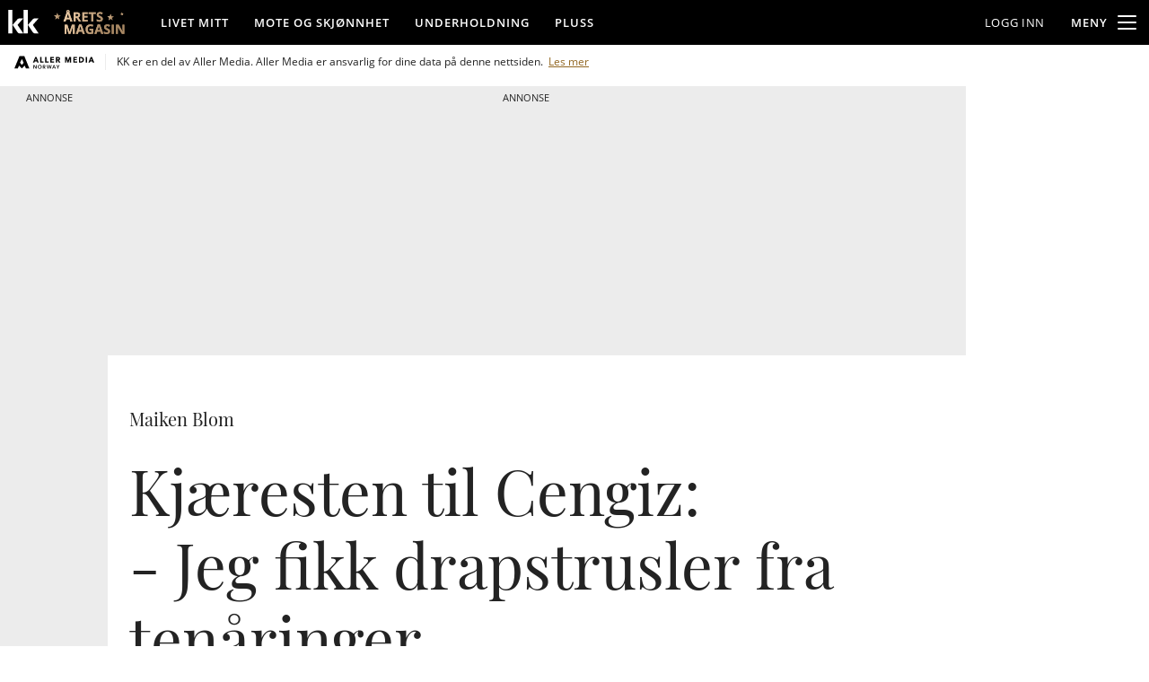

--- FILE ---
content_type: text/css;charset=UTF-8
request_url: https://www.kk.no/view-resources/view/css/site/kk.css?v=1765984031-L4
body_size: 227
content:
:root {
  --bg-white: #ffffff;
  --bg-black: #000000;
  --bg-gray: #f8f8f8;
  --bg-blue: #d4e3ff;
  --bg-green: #d0e4c9;
  --bg-pink: #eecbd8;
  --bg-beige: #e2d3c6;
  --bg-yellow: #f2ebc4;

  --text-white: #ffffff;
  --text-black: #000000;
  --text-gray: #232323;

  --factbox-button-bg-white: #F3F3F3;
  --factbox-button-bg-black: #232323;
  --factbox-button-bg-gray: #dedede;
  --factbox-button-bg-blue: #adcaff;
  --factbox-button-bg-green: #b2d3a7;
  --factbox-button-bg-pink: #e1a3ba;
  --factbox-button-bg-beige: #d4beaa;
  --factbox-button-bg-yellow: #e9dd9b;
}

.bg-white {
  --local-factbox-button-bg-color: var(--factbox-button-bg-white);
  --local-factbox-button-text-color: var(--text-black);

  background: var(--bg-white);
  color: var(--text-gray);
}

.bg-black {
  --local-factbox-button-bg-color: var(--factbox-button-bg-black);
  --local-factbox-button-text-color: var(--text-white);

  background: var(--bg-black);
  color: var(--text-white);
}

.bg-gray {
  --local-factbox-button-bg-color: var(--factbox-button-bg-gray);
  --local-factbox-button-text-color: var(--text-gray);

  background: var(--bg-gray);
  color: var(--text-gray);
}

.bg-blue {
  --local-factbox-button-bg-color: var(--factbox-button-bg-blue);
  --local-factbox-button-text-color: var(--text-gray);

  background: var(--bg-blue);
  color: var(--text-gray);
}

.bg-green {
  --local-factbox-button-bg-color: var(--factbox-button-bg-green);
  --local-factbox-button-text-color: var(--text-gray);

  background: var(--bg-green);
  color: var(--text-gray);
}

.bg-pink {
  --local-factbox-button-bg-color: var(--factbox-button-bg-pink);
  --local-factbox-button-text-color: var(--text-gray);

  background: var(--bg-pink);
  color: var(--text-gray);
}

.bg-beige {
  --local-factbox-button-bg-color: var(--factbox-button-bg-beige);
  --local-factbox-button-text-color: var(--text-gray);

  background: var(--bg-beige);
  color: var(--text-gray);
}

.bg-yellow {
  --local-factbox-button-bg-color: var(--factbox-button-bg-yellow);
  --local-factbox-button-text-color: var(--text-gray);

  background: var(--bg-yellow);
  color: var(--text-gray);
}

.text-white {
  color: var(--text-white) !important;
}

.text-black {
  color: var(--text-black) !important;
}

.text-gray {
  color: var(--text-gray) !important;
}

@media (max-width: 1023px) {
  .color_mobile_bg-white {
    --local-factbox-button-bg-color: var(--factbox-bg-white);
    --local-factbox-button-text-color: var(--text-black);

    background: var(--bg-white);
    color: var(--text-gray);
  }

  .color_mobile_bg-black {
    --local-factbox-button-bg-color: var(--factbox-bg-black);
    --local-factbox-button-text-color: var(--text-white);

    background: var(--bg-black);
    color: var(--text-white);
  }

  .color_mobile_bg-gray {
    --local-factbox-button-bg-color: var(--factbox-bg-gray);
    --local-factbox-button-text-color: var(--text-gray);

    background: var(--bg-gray);
    color: var(--text-gray);
  }

  .color_mobile_bg-blue {
    --local-factbox-button-bg-color: var(--factbox-bg-blue);
    --local-factbox-button-text-color: var(--text-gray);

    background: var(--bg-blue);
    color: var(--text-gray);
  }

  .color_mobile_bg-green {
    --local-factbox-button-bg-color: var(--factbox-bg-green);
    --local-factbox-button-text-color: var(--text-gray);

    background: var(--bg-green);
    color: var(--text-gray);
  }

  .color_mobile_bg-pink {
    --local-factbox-button-bg-color: var(--factbox-bg-pink);
    --local-factbox-button-text-color: var(--text-gray);

    background: var(--bg-pink);
    color: var(--text-gray);
  }

  .color_mobile_bg-beige {
    --local-factbox-button-bg-color: var(--factbox-bg-beige);
    --local-factbox-button-text-color: var(--text-gray);

    background: var(--bg-beige);
    color: var(--text-gray);
  }

  .color_mobile_bg-yellow {
    --local-factbox-button-bg-color: var(--factbox-bg-yellow);
    --local-factbox-button-text-color: var(--text-gray);

    background: var(--bg-yellow);
    color: var(--text-gray);
  }

  .color_mobile_text-white {
    color: var(--text-white) !important;
  }

  .color_mobile_text-black {
    color: var(--text-black) !important;
  }

  .color_mobile_text-gray {
    color: var(--text-gray) !important;
  }
}


--- FILE ---
content_type: text/css
request_url: https://www.kk.no/am-assets/stylesheets/app.min.css
body_size: 6327
content:
@keyframes slider{0%{display:none}1%{display:block;-webkit-transform:translate3d(100%, 0, 0);transform:translate3d(100%, 0, 0)}to{display:block;-webkit-transform:none;transform:none}}@-webkit-keyframes slider{0%{display:none}1%{display:block;-webkit-transform:translate3d(100%, 0, 0);transform:translate3d(100%, 0, 0)}to{display:block;-webkit-transform:none;transform:none}}.player-modal{position:fixed;top:0;left:0;right:0;bottom:0;height:100%;background:white;z-index:100001;display:none}.player-modal.active{display:block;overscroll-behavior:none;-webkit-animation:slider 0.3s forwards;animation:slider 0.3s forwards;-webkit-transform:translate3d(100%, 0, 0);transform:translate3d(100%, 0, 0);pointer-events:auto}.player-modal .jwplayer{box-shadow:-1px 0px 5px rgba(0,0,0,0.3)}.player-modal .jwplayer .jw-wrapper{max-width:100% !important;margin-top:0 !important}.player-modal .jw-nextup{display:none}.player-modal .player-modal-title{font-size:18px;line-height:18px;margin:0;text-transform:uppercase;font-weight:600}.player-modal .player-modal-age{display:none;position:absolute;right:12px;top:10px;background:var(--color-gray-7);padding:2px 4px;height:20px;width:35px;line-height:20px;text-align:center;border-radius:4px;color:var(--color-gray-0);font-size:13px}.player-modal button{color:inherit}.player-modal.db{background-color:#1c1d25;color:white}.player-modal.db .player-modal-playlist li{border-bottom:0.1rem solid #2f2f2f}.player-modal.db .player-modal-playlist li:first-child{border-top:0.1rem solid #2f2f2f}.player-modal.db .player-modal-title{color:white;font-weight:500;margin-right:6px}.player-modal.db .jwplayer{border:1px solid #2f2f2f}.player-modal.db .player-modal-playlist p{font-weight:400}.player-modal.db .player-modal-close-wrapper{background:#1c1d25;text-align:right}.player-modal.db #player-modal-close{color:#fff;border:none;appearance:none;font-weight:500}.player-modal.db .player-modal-close-image{display:inline-block;width:17px;padding:1px;margin-left:5px;float:right;stroke:#fff;stroke-width:2px}.player-modal.dinside{background-color:#e5e1d9}.player-modal.dinside .player-modal-close-wrapper{background:#e5e1d9}.player-modal.sol{background-color:#f9f8fa}.player-modal.sol .player-modal-close-wrapper{background:#f9f8fa}.player-modal.elbil{background-color:#212325;color:white}.player-modal.elbil .player-modal-title{color:white}.player-modal.elbil .player-modal-close-wrapper{background:#212325}.top-modal-player-container{position:fixed;z-index:1;background-color:#000;height:0;width:100%;transform-style:preserve-3d;pointer-events:auto;transition:padding-bottom 0.3s;-webkit-backface-visibility:hidden;backface-visibility:hidden;-webkit-transform-style:preserve-3d}.top-modal-player-wrapper{display:block;position:absolute;width:100%;height:100%;top:0;left:0}#player-modal-close{margin:0;background:none;display:inline-block;text-transform:uppercase;font-size:18px;line-height:18px;padding:10px 5px}.player-modal-close-image{display:none}.player-modal-close-wrapper{width:100%;background:#fff}.player-modal-video-info{padding-top:calc(56.25% + 40px);position:relative;max-height:100%;height:100%;overflow-x:hidden;overflow-y:scroll;-webkit-overflow-scrolling:touch;touch-action:manipulation}.player-modal-playlist-container{margin:0;display:inline-block;width:100%;padding:5px 10px}.player-modal-playlist{list-style:none;margin:0}.player-modal-playlist-link{cursor:pointer;display:flex;box-sizing:border-box;transition:background-color 0.2s;-webkit-user-select:none;-moz-user-select:none;-ms-user-select:none;user-select:none;outline:none;-webkit-tap-highlight-color:rgba(0,0,0,0)}.player-modal-playlist-link,.player-modal-playlist-link:visited,.player-modal-playlist-link:hover{text-decoration:none;color:inherit}.player-modal-playlist p{margin:0 0 0 10px;display:flex;text-decoration:none;line-height:1.2;font-size:18px;font-weight:500;display:-webkit-box;-webkit-box-orient:vertical}.player-modal-playlist li{cursor:pointer;border-bottom:2px solid #e8e8e8;padding:10px 0}.player-modal-playlist li:first-child{border-top:2px solid #e8e8e8;padding-top:5px}.player-modal-playlist .player-modal-image-container{position:relative;width:45%;min-width:45%;max-width:45%}#player-modal-header{width:100%;font-weight:500;display:flex;justify-content:space-between;align-items:center;padding:0.5rem}#player-modal-header .logo{width:50px}.player-modal-ad-block{display:block;padding-top:10px}.player-modal-ad-block .adunit{margin-bottom:0}.player-modal-video-link{display:inline-block;width:100%;text-align:center;background-color:red;color:black;text-decoration:none;font-weight:500;margin:5px 0}.player-modal-video-link{color:white}.player-modal-video-link:visited,.player-modal-video-link:active,.player-modal-video-link:focus{color:white}.modal-player-playlist-show-icon{width:20px;position:absolute;bottom:0;left:0}.player-modal-show-icon{width:40px;height:40px;display:inline-block;margin-right:5px;background-repeat:no-repeat;background-size:contain}.player-modal-title-section{display:flex;align-items:flex-start;flex-wrap:wrap;padding:10px 35px 5px 10px;position:relative;border-top:2px solid #959595}.player-modal-title-wrapper{display:flex;padding-right:16px}.player-modal-dropdown{cursor:pointer;border-style:solid;border-color:#fff;border-image:initial;border-width:0px 1.5px 1.5px 0px;display:block;width:15px;padding:4px;height:15px;transform:translateY(-4px) rotate(45deg)}.player-modal-dropdown.active{transform:translateY(4px) rotate(-135deg)}.player-modal-description{display:none;width:100%}.player-modal-description.active{display:block}.video-sponsor-description{display:none;width:100%}.video-sponsor-description.isActive{display:block}.jw-logo.jw-logo-top-right{margin:0;top:50%;transform:translateY(-50%)}.player-modal-meta{display:none;width:100%}.player-modal-meta.active{display:flex;justify-content:space-between;max-width:100%;flex-wrap:wrap;overflow-x:hidden;padding-bottom:1rem}.player-modal-author{font-size:1rem;line-height:2;width:100%}.player-modal-author-title{font-weight:bold}.player-modal-author-link{font-weight:normal;text-decoration:none}.player-modal-author-link:hover{text-decoration:underline}.player-modal-tags-list{list-style:none;display:flex;overflow-x:auto;scroll-behavior:auto;padding-bottom:0.5rem;width:100%}.player-modal-tags-list::-webkit-scrollbar{width:0.4rem;height:0.4rem}.player-modal-tags-list::-webkit-scrollbar-track{background:#ccc}.player-modal-tags-list::-webkit-scrollbar-thumb{background:#eee}.player-modal-tags-item{flex:auto;margin-right:0.6rem}.player-modal-tags-link{background:#373949;text-decoration:none;font-size:1.1rem;color:#fff;border-radius:30px;display:block;text-align:center;padding:0.3rem 1.2rem;white-space:nowrap}.player-modal-playlist-icon{width:100%;height:100%;position:absolute;-o-object-fit:cover;object-fit:cover;transition:opacity 0.1s linear}@media screen and (max-device-width: 480px) and (orientation: portrait){.jw-flag-touch.jw-flag-floating .jw-wrapper{top:38px}}.jwplayer.jw-state-playing:not(.jw-flag-ads) .jw-display .jw-icon-rewind,.jwplayer.jw-state-playing:not(.jw-flag-ads) .jw-display .jw-icon-display,.jwplayer.jw-state-paused:not(.jw-flag-ads) .jw-display .jw-icon-rewind,.jwplayer.jw-state-paused:not(.jw-flag-ads) .jw-display .jw-icon-display,.jwplayer.jw-state-playing:not(.jw-flag-ads) .jw-controlbar .jw-button-container .jw-icon-playback,.jwplayer.jw-state-playing:not(.jw-flag-ads) .jw-controlbar .jw-button-container .jw-icon-fullscreen,.jwplayer.jw-state-playing:not(.jw-flag-ads) .jw-controlbar .jw-button-container .jw-icon-rewind,.jwplayer.jw-state-paused:not(.jw-flag-ads) .jw-controlbar .jw-button-container .jw-icon-playback,.jwplayer.jw-state-paused:not(.jw-flag-ads) .jw-controlbar .jw-button-container .jw-icon-fullscreen,.jwplayer.jw-state-paused:not(.jw-flag-ads) .jw-controlbar .jw-button-container .jw-icon-rewind{position:relative;color:#2d2d2d}.jwplayer.jw-state-playing:not(.jw-flag-ads) .jw-display .jw-icon-rewind:hover,.jwplayer.jw-state-playing:not(.jw-flag-ads) .jw-display .jw-icon-display:hover,.jwplayer.jw-state-paused:not(.jw-flag-ads) .jw-display .jw-icon-rewind:hover,.jwplayer.jw-state-paused:not(.jw-flag-ads) .jw-display .jw-icon-display:hover,.jwplayer.jw-state-playing:not(.jw-flag-ads) .jw-controlbar .jw-button-container .jw-icon-playback:hover,.jwplayer.jw-state-playing:not(.jw-flag-ads) .jw-controlbar .jw-button-container .jw-icon-fullscreen:hover,.jwplayer.jw-state-playing:not(.jw-flag-ads) .jw-controlbar .jw-button-container .jw-icon-rewind:hover,.jwplayer.jw-state-paused:not(.jw-flag-ads) .jw-controlbar .jw-button-container .jw-icon-playback:hover,.jwplayer.jw-state-paused:not(.jw-flag-ads) .jw-controlbar .jw-button-container .jw-icon-fullscreen:hover,.jwplayer.jw-state-paused:not(.jw-flag-ads) .jw-controlbar .jw-button-container .jw-icon-rewind:hover{color:#000}.jwplayer.jw-state-playing:not(.jw-flag-ads) .jw-display .jw-icon-rewind::before,.jwplayer.jw-state-playing:not(.jw-flag-ads) .jw-display .jw-icon-display::before,.jwplayer.jw-state-paused:not(.jw-flag-ads) .jw-display .jw-icon-rewind::before,.jwplayer.jw-state-paused:not(.jw-flag-ads) .jw-display .jw-icon-display::before,.jwplayer.jw-state-playing:not(.jw-flag-ads) .jw-controlbar .jw-button-container .jw-icon-playback::before,.jwplayer.jw-state-playing:not(.jw-flag-ads) .jw-controlbar .jw-button-container .jw-icon-fullscreen::before,.jwplayer.jw-state-playing:not(.jw-flag-ads) .jw-controlbar .jw-button-container .jw-icon-rewind::before,.jwplayer.jw-state-paused:not(.jw-flag-ads) .jw-controlbar .jw-button-container .jw-icon-playback::before,.jwplayer.jw-state-paused:not(.jw-flag-ads) .jw-controlbar .jw-button-container .jw-icon-fullscreen::before,.jwplayer.jw-state-paused:not(.jw-flag-ads) .jw-controlbar .jw-button-container .jw-icon-rewind::before{content:'';display:block;position:absolute;border-radius:50%;background:white;width:125%;height:125%}.jwplayer.jw-state-playing:not(.jw-flag-ads) .jw-display .jw-icon-rewind svg,.jwplayer.jw-state-playing:not(.jw-flag-ads) .jw-display .jw-icon-display svg,.jwplayer.jw-state-paused:not(.jw-flag-ads) .jw-display .jw-icon-rewind svg,.jwplayer.jw-state-paused:not(.jw-flag-ads) .jw-display .jw-icon-display svg,.jwplayer.jw-state-playing:not(.jw-flag-ads) .jw-controlbar .jw-button-container .jw-icon-playback svg,.jwplayer.jw-state-playing:not(.jw-flag-ads) .jw-controlbar .jw-button-container .jw-icon-fullscreen svg,.jwplayer.jw-state-playing:not(.jw-flag-ads) .jw-controlbar .jw-button-container .jw-icon-rewind svg,.jwplayer.jw-state-paused:not(.jw-flag-ads) .jw-controlbar .jw-button-container .jw-icon-playback svg,.jwplayer.jw-state-paused:not(.jw-flag-ads) .jw-controlbar .jw-button-container .jw-icon-fullscreen svg,.jwplayer.jw-state-paused:not(.jw-flag-ads) .jw-controlbar .jw-button-container .jw-icon-rewind svg{z-index:1}.jwplayer.jw-state-playing:not(.jw-flag-ads) .jw-display .jw-icon-display,.jwplayer.jw-state-paused:not(.jw-flag-ads) .jw-display .jw-icon-display,.jwplayer.jw-state-playing:not(.jw-flag-ads) .jw-controlbar .jw-button-container .jw-icon-playback,.jwplayer.jw-state-paused:not(.jw-flag-ads) .jw-controlbar .jw-button-container .jw-icon-playback{color:white}.jwplayer.jw-state-playing:not(.jw-flag-ads) .jw-display .jw-icon-display:hover,.jwplayer.jw-state-paused:not(.jw-flag-ads) .jw-display .jw-icon-display:hover,.jwplayer.jw-state-playing:not(.jw-flag-ads) .jw-controlbar .jw-button-container .jw-icon-playback:hover,.jwplayer.jw-state-paused:not(.jw-flag-ads) .jw-controlbar .jw-button-container .jw-icon-playback:hover{color:white}.jwplayer.jw-state-playing:not(.jw-flag-ads) .jw-display .jw-icon-display::before,.jwplayer.jw-state-paused:not(.jw-flag-ads) .jw-display .jw-icon-display::before,.jwplayer.jw-state-playing:not(.jw-flag-ads) .jw-controlbar .jw-button-container .jw-icon-playback::before,.jwplayer.jw-state-paused:not(.jw-flag-ads) .jw-controlbar .jw-button-container .jw-icon-playback::before{background:#d60000}.jwplayer.jw-state-playing:not(.jw-flag-ads) .jw-controlbar,.jwplayer.jw-state-paused:not(.jw-flag-ads) .jw-controlbar{max-height:none;height:100%;flex-direction:column;justify-content:flex-end;pointer-events:none}.jwplayer.jw-state-playing:not(.jw-flag-ads) .jw-controlbar *,.jwplayer.jw-state-paused:not(.jw-flag-ads) .jw-controlbar *{pointer-events:auto}.jwplayer.jw-state-playing:not(.jw-flag-ads) .jw-controlbar .jw-button-container,.jwplayer.jw-state-paused:not(.jw-flag-ads) .jw-controlbar .jw-button-container{flex:0 1 auto}.jwplayer.jw-state-playing:not(.jw-flag-ads) .jw-controlbar .jw-button-container .jw-icon-playback,.jwplayer.jw-state-playing:not(.jw-flag-ads) .jw-controlbar .jw-button-container .jw-icon-fullscreen,.jwplayer.jw-state-playing:not(.jw-flag-ads) .jw-controlbar .jw-button-container .jw-icon-rewind,.jwplayer.jw-state-paused:not(.jw-flag-ads) .jw-controlbar .jw-button-container .jw-icon-playback,.jwplayer.jw-state-paused:not(.jw-flag-ads) .jw-controlbar .jw-button-container .jw-icon-fullscreen,.jwplayer.jw-state-paused:not(.jw-flag-ads) .jw-controlbar .jw-button-container .jw-icon-rewind{position:absolute;top:calc(50% - 44px / 2)}.jwplayer.jw-state-playing:not(.jw-flag-ads) .jw-controlbar .jw-button-container .jw-icon-fullscreen,.jwplayer.jw-state-paused:not(.jw-flag-ads) .jw-controlbar .jw-button-container .jw-icon-fullscreen{left:calc(50% + 90px)}.jwplayer.jw-state-playing:not(.jw-flag-ads) .jw-controlbar .jw-button-container .jw-icon-rewind,.jwplayer.jw-state-paused:not(.jw-flag-ads) .jw-controlbar .jw-button-container .jw-icon-rewind{right:calc(50% + 90px)}.jwplayer.jw-state-playing:not(.jw-flag-ads) .jw-controlbar .jw-button-container .jw-icon-volume,.jwplayer.jw-state-paused:not(.jw-flag-ads) .jw-controlbar .jw-button-container .jw-icon-volume{order:-1}.adunit{padding-top:26px;margin-top:0;margin-bottom:41px;margin-left:auto;margin-right:auto;position:relative;clear:both;text-align:center}.adunit:empty{background-color:#ececec}.adunit.large-fullscreen-x,.adunit.medium-fullscreen-x,.adunit.small-fullscreen-x{background-color:#ececec}.adunit:before{content:'Annonse';text-transform:uppercase;color:var(--color-adWrapperTitleColor);font-size:11.2px;text-align:center;display:block;width:100%;background:var(--color-adWrapperBackground);line-height:26px;position:absolute;top:0;z-index:inherit}.adunit>div{background-position:top center}.adunit iframe{border:none;display:block;position:relative}@media only screen and (max-width: 640px){.adunit[class*="small-"]>div{height:inherit;width:inherit;overflow:hidden}.adunit[class*="small-"]>div iframe{width:inherit}.adunit.small-outofpage{margin-top:0;margin-bottom:0}.adunit.small-outofpage:before{display:none}.adunit.small-full-bleed{margin-left:-15px;width:calc(100% + 30px) !important}}@media only screen and (min-width: 641px) and (max-width: 1024px){.adunit[class*="medium-"]>div{height:inherit;width:inherit !important;overflow:hidden}.adunit[class*="medium-"]>div iframe{width:inherit}.adunit.medium-outofpage{margin-top:0;margin-bottom:0}.adunit.medium-outofpage:before{display:none}}@media only screen and (min-width: 1025px){.adunit[class*="large-"]>div{height:inherit;width:inherit;overflow:hidden}.adunit[class*="large-"]>div iframe{width:inherit}.adunit.large-outofpage{margin-top:0;margin-bottom:0}.adunit.large-outofpage:before{display:none}}.adunit.small-x75{width:100%;height:75px}.adunit.small-x250{width:100%;height:250px}.adunit.small-x300{width:100%;height:300px}.adunit.small-x450{width:100%;height:450px}.adunit.small-x500{width:100%;height:500px}.adunit.small-x600{width:100%;height:600px}@media only screen and (min-width: 641px){.adunit.medium-x75{width:100%;height:75px}.adunit.medium-x250{width:100%;height:250px}.adunit.medium-x300{width:100%;height:300px}.adunit.medium-x450{width:100%;height:450px}.adunit.medium-x500{width:100%;height:500px}.adunit.medium-x600{width:100%;height:600px}}@media only screen and (min-width: 1025px){.adunit.large-x75{width:100%;height:75px}.adunit.large-x250{width:100%;height:250px}.adunit.large-x300{width:100%;height:300px}.adunit.large-x450{width:100%;height:450px}.adunit.large-x500{width:100%;height:500px}.adunit.large-x600{width:100%;height:600px}}.adunit .adunit.large-auto,.adunit .adunit.medium-auto,.adunit .adunit.small-auto{width:100%;height:auto}.adunit.small-300x100{width:300px;height:100px}.adunit.small-300x250{width:300px;height:250px}.adunit.small-300x600{width:300px;height:600px}.adunit.small-320x95{width:320px;height:95px}.adunit.small-320x100{width:320px;height:100px}.adunit.small-320x250{width:320px;height:250px}.adunit.small-320x320{width:320px;height:320px}.adunit.small-320x400{width:320px;height:400px}.adunit.small-320xauto{width:320px;height:auto;min-height:250px;transition:height 0.8s}@media only screen and (max-width: 640px){.adunit.small-fullscreen-x{width:100vw;height:calc(100vh + 26px);position:relative;z-index:800}.adunit.small-fullscreen-x>div{position:absolute;clip:rect(auto, auto, auto, auto);clip-path:polygon(0px 0px, 100% 0px, 100% 100%, 0px 100%);overflow:hidden !important;width:100% !important;height:100% !important;top:0;left:0}.adunit.small-fullscreen-x iframe{position:fixed;transform:translateZ(0);top:0;left:0;opacity:1;height:inherit;display:flex;flex-direction:column;align-items:center;justify-content:center}.adunit.small-fullscreen-x.legacy>div{clip:auto;clip-path:none}.adunit.small-fullscreen-x.legacy iframe{position:absolute}.adunit.small-fullscreen-x.double{height:200vh;background-repeat:no-repeat;background-position:center bottom;background-size:cover;position:relative;overflow:visible}.adunit.small-fullscreen-x.double>div{width:100vw !important;height:100vh !important;position:-webkit-sticky !important;position:sticky !important;top:0px;overflow:visible}.adunit.small-fullscreen-x.double>div:after{content:'';width:32px;height:32px;position:absolute;bottom:20px;left:50%;-ms-transform:translateX(-50%);-webkit-transform:translateX(-50%);transform:translateX(-50%);background-image:url("data:image/svg+xml,%3Csvg xmlns='http://www.w3.org/2000/svg' width='22.82' height='14.24' viewBox='0 0 22.82 14.24'%3E%3Cpolygon points='2.82 0 0 2.83 11.41 14.24 22.82 2.83 20 0 11.41 8.58 2.82 0' fill='%23fff'/%3E%3C/svg%3E");background-repeat:no-repeat;background-size:44% auto;background-position:50% 52%;background-color:rgba(0,0,0,0.3);border-radius:32px}}@media only screen and (max-width: 640px) and (orientation: portrait){.adunit.small-fullscreen-x.double>div:after{width:22px;height:22px}}@media only screen and (max-width: 640px){.adunit.small-fullscreen-x.double .double-video-frame{width:100vw;height:200vh;position:absolute;top:0;left:0}.adunit.small-fullscreen-x.double .waypoint{display:block;width:10px;height:10px;position:absolute;left:50%;z-index:10;background-color:rgba(255,255,255,0.5);border-radius:0 5px 5px 0;opacity:0}.adunit.small-fullscreen-x.triple{height:300vh;background-repeat:no-repeat;background-position:center bottom;background-size:cover;position:relative;overflow:visible}.adunit.small-fullscreen-x.triple>div{width:100vw !important;height:100vh !important;position:-webkit-sticky !important;position:sticky !important;top:0px;overflow:visible}.adunit.small-fullscreen-x.triple>div:after{content:'';width:32px;height:32px;position:absolute;bottom:20px;left:50%;-ms-transform:translateX(-50%);-webkit-transform:translateX(-50%);transform:translateX(-50%);background-image:url("data:image/svg+xml,%3Csvg xmlns='http://www.w3.org/2000/svg' width='22.82' height='14.24' viewBox='0 0 22.82 14.24'%3E%3Cpolygon points='2.82 0 0 2.83 11.41 14.24 22.82 2.83 20 0 11.41 8.58 2.82 0' fill='%23fff'/%3E%3C/svg%3E");background-repeat:no-repeat;background-size:44% auto;background-position:50% 52%;background-color:rgba(0,0,0,0.3);border-radius:32px}}@media only screen and (max-width: 640px) and (orientation: portrait){.adunit.small-fullscreen-x.triple>div:after{width:22px;height:22px}}@media only screen and (max-width: 640px){.adunit.small-fullscreen-x.triple .triple-video-frame{width:100vw;height:300vh;position:absolute;top:0;left:0}.adunit.small-fullscreen-x.triple .waypoint{display:block;width:10px;height:10px;position:absolute;left:50%;z-index:10;background-color:rgba(255,255,255,0.5);border-radius:0 5px 5px 0;opacity:0}}@media only screen and (min-width: 641px){.adunit.medium-300x100{width:300px;height:100px}.adunit.medium-300x250{width:300px;height:250px}.adunit.medium-300x400{width:300px;height:400px}.adunit.medium-300x600{width:300px;height:600px}.adunit.medium-300x700{width:300px;height:700px}.adunit.medium-320x95{width:320px;height:95px}.adunit.medium-320x100{width:320px;height:100px}.adunit.medium-320x250{width:320px;height:250px}.adunit.medium-320xauto{width:320px;height:auto;min-height:250px;transition:height 0.8s}.adunit.medium-580x400{width:580px;height:426px;overflow:hidden}.adunit.medium-580x500{width:580px;height:500px}.adunit.medium-580xauto{width:580px;height:auto;min-height:400px;max-height:500px;transition:height 0.8s}.adunit.medium-620x530{width:620px;height:530px}.adunit.medium-728x90{width:728px;height:90px}}@media only screen and (min-width: 641px) and (max-width: 1024px){.adunit.medium-fullscreen-x{width:100vw;height:calc(100vh + 26px);position:relative;z-index:800}.adunit.medium-fullscreen-x>div{position:absolute;clip:rect(auto, auto, auto, auto);clip-path:polygon(0px 0px, 100% 0px, 100% 100%, 0px 100%);overflow:hidden !important;width:100% !important;height:100% !important;top:0;left:0}.adunit.medium-fullscreen-x iframe{position:fixed;transform:translateZ(0);top:0;left:0;opacity:1;height:inherit;display:flex;flex-direction:column;align-items:center;justify-content:center}.adunit.medium-fullscreen-x.legacy>div{clip:auto;clip-path:none}.adunit.medium-fullscreen-x.legacy iframe{position:absolute}.adunit.medium-fullscreen-x.double{height:200vh;background-repeat:no-repeat;background-position:center bottom;background-size:cover;position:relative;overflow:visible}.adunit.medium-fullscreen-x.double>div{width:100vw !important;height:100vh !important;position:-webkit-sticky !important;position:sticky !important;top:0px;overflow:visible}.adunit.medium-fullscreen-x.double>div:after{content:'';width:32px;height:32px;position:absolute;bottom:20px;left:50%;-ms-transform:translateX(-50%);-webkit-transform:translateX(-50%);transform:translateX(-50%);background-image:url("data:image/svg+xml,%3Csvg xmlns='http://www.w3.org/2000/svg' width='22.82' height='14.24' viewBox='0 0 22.82 14.24'%3E%3Cpolygon points='2.82 0 0 2.83 11.41 14.24 22.82 2.83 20 0 11.41 8.58 2.82 0' fill='%23fff'/%3E%3C/svg%3E");background-repeat:no-repeat;background-size:44% auto;background-position:50% 52%;background-color:rgba(0,0,0,0.3);border-radius:32px}}@media only screen and (min-width: 641px) and (max-width: 1024px) and (orientation: portrait){.adunit.medium-fullscreen-x.double>div:after{width:22px;height:22px}}@media only screen and (min-width: 641px) and (max-width: 1024px){.adunit.medium-fullscreen-x.double .double-video-frame{width:100vw;height:200vh;position:absolute;top:0;left:0}.adunit.medium-fullscreen-x.double .waypoint{display:block;width:10px;height:10px;position:absolute;left:50%;z-index:10;background-color:rgba(255,255,255,0.5);border-radius:0 5px 5px 0;opacity:0}.adunit.medium-fullscreen-x.triple{height:300vh;background-repeat:no-repeat;background-position:center bottom;background-size:cover;position:relative;overflow:visible}.adunit.medium-fullscreen-x.triple>div{width:100vw !important;height:100vh !important;position:-webkit-sticky !important;position:sticky !important;top:0px;overflow:visible}.adunit.medium-fullscreen-x.triple>div:after{content:'';width:32px;height:32px;position:absolute;bottom:20px;left:50%;-ms-transform:translateX(-50%);-webkit-transform:translateX(-50%);transform:translateX(-50%);background-image:url("data:image/svg+xml,%3Csvg xmlns='http://www.w3.org/2000/svg' width='22.82' height='14.24' viewBox='0 0 22.82 14.24'%3E%3Cpolygon points='2.82 0 0 2.83 11.41 14.24 22.82 2.83 20 0 11.41 8.58 2.82 0' fill='%23fff'/%3E%3C/svg%3E");background-repeat:no-repeat;background-size:44% auto;background-position:50% 52%;background-color:rgba(0,0,0,0.3);border-radius:32px}}@media only screen and (min-width: 641px) and (max-width: 1024px) and (orientation: portrait){.adunit.medium-fullscreen-x.triple>div:after{width:22px;height:22px}}@media only screen and (min-width: 641px) and (max-width: 1024px){.adunit.medium-fullscreen-x.triple .triple-video-frame{width:100vw;height:300vh;position:absolute;top:0;left:0}.adunit.medium-fullscreen-x.triple .waypoint{display:block;width:10px;height:10px;position:absolute;left:50%;z-index:10;background-color:rgba(255,255,255,0.5);border-radius:0 5px 5px 0;opacity:0}}@media only screen and (min-width: 1025px){.adunit.large-160x600{width:160px;height:600px}.adunit.large-180x500{width:180px;height:500px}.adunit.large-180x700{width:180px;height:700px}.adunit.large-300x100{width:300px;height:100px}.adunit.large-300x250{width:300px;height:250px}.adunit.large-300x400{width:300px;height:400px}.adunit.large-300x600{width:300px;height:600px}.adunit.large-300x700{width:300px;height:700px}.adunit.large-320x95{width:320px;height:95px}.adunit.large-320x100{width:320px;height:100px}.adunit.large-320x250{width:320px;height:250px}.adunit.large-320xauto{width:320px;height:auto;min-height:250px;transition:height 0.8s}.adunit.large-580x400{width:580px;height:426px;overflow:hidden}.adunit.large-580x500{width:580px;height:500px}.adunit.large-580xauto{width:580px;height:auto;min-height:400px;max-height:500px;transition:height 0.8s}.adunit.large-620x530{width:620px;height:530px}.adunit.large-728x90{width:728px;height:90px}.adunit.large-980x95{width:980px;height:95px}.adunit.large-980x300{width:980px;height:300px;z-index:2}.adunit.large-980x400{width:980px;height:400px}.adunit.large-980x500{width:980px;height:500px}.adunit.large-980x600{width:980px;height:600px}.adunit.large-980xauto{width:980px;height:auto;min-height:300px}.adunit.large-1010x300{width:1010px;height:300px;margin-left:0 !important;z-index:2}.adunit.large-980x300-wallpaper{width:1010px;height:300px;z-index:2;margin-left:auto;margin-right:auto}.adunit.large-980x300-wallpaper>div iframe{width:980px;height:300px;margin-left:auto;margin-right:auto}.adunit.large-1000x300-wallpaper{width:1010px;height:300px;transition:height 0.5s ease;z-index:2;margin-left:auto;margin-right:auto}.adunit.large-1000x300-wallpaper>div iframe{width:1000px;height:300px;margin-left:auto;margin-right:auto}.adunit.large-1010x300-wallpaper{width:1010px;height:300px;z-index:2;margin-left:auto;margin-right:auto}.adunit.large-1010x300-wallpaper>div iframe{width:1010px;height:300px;margin-left:auto;margin-right:auto}.adunit.large-fullscreen-x{left:calc(((100vw - 100%) / 2) * -1);width:100vw;height:calc(100vh + 26px);position:relative;z-index:800}.adunit.large-fullscreen-x>div{position:absolute;clip:rect(auto, auto, auto, auto);clip-path:polygon(0px 0px, 100% 0px, 100% 100%, 0px 100%);overflow:hidden !important;width:100% !important;height:100% !important;top:0;left:0}.adunit.large-fullscreen-x iframe{position:fixed;transform:translateZ(0);top:0;left:0;opacity:1;height:inherit;display:flex;flex-direction:column;align-items:center;justify-content:center}.adunit.large-fullscreen-x.legacy>div{clip:auto;clip-path:none}.adunit.large-fullscreen-x.legacy iframe{position:absolute}.adunit.large-fullscreen-x.double{height:200vh;background-repeat:no-repeat;background-position:center bottom;background-size:cover;position:relative;overflow:visible}.adunit.large-fullscreen-x.double>div{width:100vw !important;height:100vh !important;position:-webkit-sticky !important;position:sticky !important;top:0px;overflow:visible}.adunit.large-fullscreen-x.double>div:after{content:'';width:32px;height:32px;position:absolute;bottom:20px;left:50%;-ms-transform:translateX(-50%);-webkit-transform:translateX(-50%);transform:translateX(-50%);background-image:url("data:image/svg+xml,%3Csvg xmlns='http://www.w3.org/2000/svg' width='22.82' height='14.24' viewBox='0 0 22.82 14.24'%3E%3Cpolygon points='2.82 0 0 2.83 11.41 14.24 22.82 2.83 20 0 11.41 8.58 2.82 0' fill='%23fff'/%3E%3C/svg%3E");background-repeat:no-repeat;background-size:44% auto;background-position:50% 52%;background-color:rgba(0,0,0,0.3);border-radius:32px}}@media only screen and (min-width: 1025px) and (orientation: portrait){.adunit.large-fullscreen-x.double>div:after{width:22px;height:22px}}@media only screen and (min-width: 1025px){.adunit.large-fullscreen-x.double .double-video-frame{width:100vw;height:200vh;position:absolute;top:0;left:0}.adunit.large-fullscreen-x.double .waypoint{display:block;width:10px;height:10px;position:absolute;left:50%;z-index:10;background-color:rgba(255,255,255,0.5);border-radius:0 5px 5px 0;opacity:0}.adunit.large-fullscreen-x.triple{height:300vh;background-repeat:no-repeat;background-position:center bottom;background-size:cover;position:relative;overflow:visible}.adunit.large-fullscreen-x.triple>div{width:100vw !important;height:100vh !important;position:-webkit-sticky !important;position:sticky !important;top:0px;overflow:visible}.adunit.large-fullscreen-x.triple>div:after{content:'';width:32px;height:32px;position:absolute;bottom:20px;left:50%;-ms-transform:translateX(-50%);-webkit-transform:translateX(-50%);transform:translateX(-50%);background-image:url("data:image/svg+xml,%3Csvg xmlns='http://www.w3.org/2000/svg' width='22.82' height='14.24' viewBox='0 0 22.82 14.24'%3E%3Cpolygon points='2.82 0 0 2.83 11.41 14.24 22.82 2.83 20 0 11.41 8.58 2.82 0' fill='%23fff'/%3E%3C/svg%3E");background-repeat:no-repeat;background-size:44% auto;background-position:50% 52%;background-color:rgba(0,0,0,0.3);border-radius:32px}}@media only screen and (min-width: 1025px) and (orientation: portrait){.adunit.large-fullscreen-x.triple>div:after{width:22px;height:22px}}@media only screen and (min-width: 1025px){.adunit.large-fullscreen-x.triple .triple-video-frame{width:100vw;height:300vh;position:absolute;top:0;left:0}.adunit.large-fullscreen-x.triple .waypoint{display:block;width:10px;height:10px;position:absolute;left:50%;z-index:10;background-color:rgba(255,255,255,0.5);border-radius:0 5px 5px 0;opacity:0}.fullscreen-article-inside .adunit.large-fullscreen-x{left:auto}}@media only screen and (min-width: 641px){.adunit.medium-620x530,.adunit.large-620x530{width:580px;height:500px}.adunit.medium-620x530>div,.adunit.large-620x530>div{transform:scale(0.935483);transform-origin:top left;margin-left:calc((100% - 580px) / 2);width:620px;height:530px}}@media only screen and (min-width: 641px) and (max-width: 1024px){.adunit.medium-980x95-scaled{width:100%;padding-bottom:30.61%;height:0}.adunit.medium-980x95-scaled iframe{position:absolute;width:980px !important;height:95px !important;transform-origin:left top}.adunit.large-980x300{min-width:768px}.adunit.medium-980x300-scaled{width:100%;padding-bottom:30.61%;height:0}.adunit.medium-980x300-scaled iframe{position:absolute;width:980px !important;height:300px !important;transform-origin:left top}.adunit.medium-980xauto{width:100%;height:auto;min-height:300px}.adunit.medium-980x400-scaled{width:100%;padding-bottom:40.81%;height:0}.adunit.medium-980x400-scaled iframe{position:absolute;width:980px !important;height:400px !important;transform-origin:left top}.adunit.medium-980x500-scaled{width:100%;padding-bottom:52.02%;height:0}.adunit.medium-980x500-scaled iframe{position:absolute;width:980px !important;height:500px !important;transform-origin:left top}.adunit.medium-980x600-scaled{width:100%;padding-bottom:61.22%;height:0}.adunit.medium-980x600-scaled iframe{position:absolute;width:980px !important;height:600px !important;transform-origin:left top}.adunit.medium-728x90{width:728px;height:90px}.adunit.medium-580x400-scaled{width:100%;padding-bottom:68.96%;height:0}.adunit.medium-580x400-scaled iframe{position:absolute;width:580px !important;height:400px !important;transform-origin:left top}.adunit.medium-580x500-scaled{width:100%;padding-bottom:86.2%;height:0}.adunit.medium-580x500-scaled iframe{position:absolute;width:580px !important;height:500px !important;transform-origin:left top}}@media only screen and (max-width: 640px){.adunit.small-468x468{width:300px;height:250px}.adunit.small-468x468>div{transform:scale(0.5341880342);transform-origin:top left;margin-left:calc((100% - 250px) / 2);width:468px !important;height:468px !important}.adunit.small-468x300{width:100%;height:250px}.adunit.small-468x300>div{transform:scale(0.641025641);transform-origin:top left;margin-left:calc((100% - 300px) / 2);width:468px !important;height:300px !important}}footer{position:relative;z-index:100}.adunit.skyscraper-left,.adunit.skyscraper-right{position:absolute;top:0;z-index:10000;margin-bottom:0}.adunit.skyscraper-left.skyscraper-right,.adunit.skyscraper-right.skyscraper-right{left:calc(100% + 15px)}.adunit.skyscraper-left.skyscraper-right.active,.adunit.skyscraper-right.skyscraper-right.active{position:fixed;left:calc(50% + 32.5rem)}.adunit.skyscraper-left.skyscraper-left,.adunit.skyscraper-right.skyscraper-left{left:-15px;transform:translateX(-100%)}.adunit.skyscraper-left.skyscraper-left.active,.adunit.skyscraper-right.skyscraper-left.active{position:fixed;left:calc(50% - 32.5rem)}.adunit.sticky-left,.adunit.sticky-right{min-width:130px;max-width:calc(50vw - (1010px / 2) - 15px);max-width:calc(50vw - (var(--size-maxWidth, 1010px) / 2) - 15px);position:absolute;top:0;z-index:0;margin-bottom:0}.adunit.sticky-left.active.atStopPoint,.adunit.sticky-right.active.atStopPoint{position:absolute}.adunit.sticky-right{left:calc(100% + 15px)}.adunit.sticky-right.active{position:fixed;left:calc(50% + (1010px / 2) + 15px);left:calc(50% + (var(--size-maxWidth, 1010px) / 2) + 15px)}.adunit.sticky-left{right:calc(100% + 15px)}.adunit.sticky-left.active{position:fixed;right:calc(50% + (1010px / 2) + 15px);right:calc(50% + (var(--size-maxWidth, 1010px) / 2) + 15px)}.adunit.sticky-bottom{position:fixed;bottom:0;left:0;margin-bottom:0;z-index:699}.adunit.sticky-bottom:before{display:none}.adunit.sticky-static.active{position:fixed;top:0}.row>.adunit-wrapper+.adunit-wrapper--sticky{width:auto;left:calc(50% + calc(1010px / 2)) !important;left:calc(50% + calc(var(--size-maxWidth, 1010px) / 2)) !important;top:100%}.row>.adunit-wrapper+.adunit-wrapper--sticky .sticky-right{position:sticky;top:50px;top:var(--size-headerHeight, 50px)}.row>.adunit-wrapper+.adunit-wrapper--sticky .sticky-left{display:none}.row>.adunit-wrapper--sticky{position:absolute !important;left:0 !important;width:100%}.adunit.sticky-top{position:fixed;top:0;left:0;margin-bottom:0;z-index:699}.adunit-content{margin-top:0;width:100%;min-height:80px}.adunit-content:before{display:none}#horseshoe-ad-background-top,#horseshoe-ad-background-left,#horseshoe-ad-background-right{position:absolute;width:100%;height:100%;border:none;pointer-events:none}#adunit-wallpaper{display:none}@media only screen and (min-width: 1025px){#adunit-wallpaper{width:100%;height:1200px;z-index:99;display:block;position:absolute;top:76px;left:0;background-repeat:no-repeat;background-position:center top}#adunit-wallpaper:before{content:' ';height:26px;background-color:#ececec;display:block;margin-top:-26px}}#adunit-wallpaper-left,#adunit-wallpaper-right{position:absolute;display:block;height:1200px;width:455px;z-index:100;background-repeat:no-repeat}#adunit-wallpaper-left:before,#adunit-wallpaper-right:before,.fullbleed .adunit-wrapper:before{content:'Annonse';text-transform:uppercase;color:#ececec;font-size:11.2px;text-align:center;display:block;width:100%;background:#ececec;line-height:26px;position:absolute;top:-26px}#adunit-wallpaper-left{right:calc(50% + (1010px / 2))}#adunit-wallpaper-right{left:calc(50% + (1010px / 2));background-position:right top}.fullscreen-article{padding-bottom:1.63rem;margin-bottom:26px}.fullbleed .adunit-wrapper:before{top:0;z-index:92;color:#767676;left:0}.xrow.fullbleed>.adunit-wrapper>.adunit.sticky-right{left:calc(50% + 505px + 15px)}.columns.sticky-wrapper{margin-left:15px;position:static}@media only screen and (min-width: 1025px){.columns.sticky-wrapper{margin:0;position:absolute}.columns.sticky-wrapper.ie-lt-11{position:static !important}}.columns.sticky-wrapper.active{position:fixed}.article-entity .body-copy .columns.absolute-push-right{position:static}@media only screen and (min-width: 1025px){.article-entity .body-copy .columns.absolute-push-right{position:absolute;left:auto;float:none;right:25px}}.adunit.ios-app-style>div{position:absolute !important}.adunit.pbjs-outstream>div:nth-last-child(1){position:absolute;top:0;width:inherit !important;height:inherit !important;overflow:hidden !important}.sticky-right-visible{visibility:visible;opacity:1;-webkit-transition:visibility 866ms linear 1ms, opacity 0.7s linear 866ms;transition:visibility 866ms linear 1ms, opacity 0.7s linear 866ms}.sticky-right-hidden{visibility:hidden;opacity:0;-webkit-transition:visibility 0s linear 866ms, opacity 866ms;transition:visibility 466ms linear 466ms, opacity 466ms}.adInArticleText:before{content:'Artikkelen fortsetter under annonsen'}.ad-skin{position:absolute;width:100vw;margin-left:calc(50% - 50vw);top:0;left:0}.ad-skin__inner{top:50px;top:var(--size-headerHeight, 50px);position:sticky;background-repeat:no-repeat;background-position:center 15px}.ad-skin__wallpaper{position:absolute;display:block;height:1200px;width:455px;z-index:100;background-repeat:no-repeat}.ad-skin__wallpaper:before{content:'Annonse';text-transform:uppercase;color:var(--color-adWrapperTitleColor);font-size:11.2px;text-align:center;display:block;width:100%;background:var(--color-adWrapperBackground);line-height:26px;position:absolute;top:0;z-index:inherit}.ad-skin__wallpaper--left{right:calc(50% + (1010px / 2))}.ad-skin__wallpaper--right{left:calc(50% + (1010px / 2));background-position:right top}.ad-skin__horseshoe{min-height:1px;position:absolute;top:0;z-index:100}.ad-skin__horseshoe--left{right:calc(50% + (1010px / 2))}.ad-skin__horseshoe--right{left:calc(50% + (1010px / 2))}.ad-skin--horseshoe .ad-skin__horseshoe{max-height:700px}.ad-skin--horseshoe .ad-skin__horseshoe .adunit{position:static}.ad-skin--horseshoe .ad-skin__horseshoe .adunit:before{content:''}.ad-skin--horseshoe .ad-skin__horseshoe .adunit button{display:none}.ad-skin--horseshoe .ad-skin__inner{height:calc(1200px + 26px)}.ad-skin--wallpaper .ad-skin__inner{height:calc(1000px + 26px)}.ad-skin--wallpaper .ad-skin__horseshoe{display:none}.ad-skin--noskin .ad-skin__inner{top:0;position:static;height:auto;overflow:visible}.ad-skin--noskin .ad-skin__horseshoe--right .sticky-right,.ad-skin--noskin .ad-skin__horseshoe--left .sticky-left{position:sticky;top:50px;top:var(--size-headerHeight, 50px);height:auto;left:auto}@media screen and (-ms-high-contrast: active), (-ms-high-contrast: none){.ad-skin--noskin .ad-skin__horseshoe--right .sticky-right,.ad-skin--noskin .ad-skin__horseshoe--left .sticky-left{top:0;position:absolute}}.ad-skin-row{padding:0}.ad-skin-row.row.xrow{justify-content:center}.ad-skin-row>.adunit-wrapper{padding:0}.has-fullscreen>.row{position:relative}.sticky-holder-ll .sticky-right{left:0}.lom-art #ad-topbanner1,.qa-art #ad-topbanner1{margin-left:auto !important}#ad-sticky-bottom1{background-color:transparent !important;position:fixed;bottom:0;left:0;width:100%;height:86px;min-height:unset;margin:0;z-index:90;transition:height 1s ease-in-out}#ad-sticky-bottom1>div{height:100%}#ad-sticky-bottom1:before{display:none}#ad-sticky-bottom1.loaded:before{display:block}#ad-sticky-bottom1.adInArticleText:before{content:'Annonse'}#ad-sticky-bottom1.fullscreen{height:100%;z-index:9000}#ad-sticky-bottom1.fullscreen iframe{height:100%}#ad-sticky-bottom1 iframe{width:100%;height:60px;border:0}.ad-sticky-bottom1-close{position:fixed;bottom:60px;right:0;cursor:pointer;color:#333;z-index:90;display:none;width:30px;text-align:center;background-color:white;line-height:26px;opacity:0.5;font-size:22px;transition:bottom 1s ease-in-out}.ad-sticky-bottom1-close.loaded{display:block}.ad-sticky-bottom1-close.fullscreen{bottom:calc(100% - 26px);z-index:9000}.row.topscroll{margin:unset;padding:unset;display:block;position:sticky;top:0;width:100%;height:85vh;max-height:1000px}.row.topscroll .adunit-wrapper{width:100%}.row.topscroll .adunit-wrapper .adunit{width:100vw}.row.topscroll .adunit-wrapper .adunit>div{height:auto !important;width:auto !important}.row.topscroll .adunit-wrapper iframe{width:100% !important;height:85vh !important;max-height:1000px}.row.topscroll-mobile{margin:unset;padding:unset;display:block;position:sticky;top:0;width:100%;height:70vh;max-height:1010px}.row.topscroll-mobile .adunit-wrapper{width:100%}.row.topscroll-mobile .adunit-wrapper .adunit{width:100vw}.row.topscroll-mobile .adunit-wrapper .adunit>div{height:auto !important;width:auto !important}.row.topscroll-mobile .adunit-wrapper iframe{width:100% !important;height:70vh !important;max-height:1010px}.topscroll-main{background-color:inherit;z-index:1;padding-top:1.125em}.row.topscroll-toolbox-row{background-color:inherit;max-width:none}.row.topscroll-toolbox-row>.toolbox{max-width:var(--size-maxWidth)}.anchor-expandable-wallpaper{position:absolute;display:block;height:inherit;width:inherit}

/*# sourceMappingURL=app.min.css.map */

--- FILE ---
content_type: image/svg+xml
request_url: https://graphics.dbstatic.no/paywall/brands/logo/kk.svg
body_size: 681
content:
<svg xmlns="http://www.w3.org/2000/svg" viewBox="0 0 195 152" width="100%" height="100%" fill="white">
  <path d="M25.3 0c1.1 0 1.9.9 1.9 1.9v148.3c0 1.1-.9 1.9-1.9 1.9H1.9c-1.1 0-1.9-.9-1.9-1.9V1.9C0 .9.9 0 1.9 0h23.4" />
  <path
    d="M29.3 98.5c-.6-.9-.5-2.3.2-3.1l30.1-34.7c1.9-2.1 4.1-3.3 5.6-3.9 1.3-.5 3.7-1.3 6.6-1.3h23.1c1.1 0 1.4.7.7 1.5L60.1 97l36.4 53.5c.6.9.3 1.6-.8 1.6h-19c-4.4 0-7.4-.8-9.9-2-2.4-1.1-4.9-3.1-7.2-6.4L29.3 98.5" />
  <path
    d="M123.8 0c1.1 0 1.9.9 1.9 1.9v148.3c0 1.1-.9 1.9-1.9 1.9h-23.4c-1.1 0-1.9-.9-1.9-1.9V1.9c0-1.1.9-1.9 1.9-1.9h23.4" />
  <path
    d="M127.9 98.5c-.6-.9-.5-2.3.2-3.1l30.1-34.7c1.9-2.1 4.1-3.3 5.6-3.9 1.3-.5 3.7-1.3 6.6-1.3h23.1c1.1 0 1.4.7.7 1.5l-35.6 40 36.4 53.5c.6.9.3 1.6-.8 1.6h-19c-4.4 0-7.4-.8-9.9-2-2.4-1.1-4.9-3.1-7.2-6.4l-30.2-45.2" />
</svg>

--- FILE ---
content_type: image/svg+xml
request_url: https://www.kk.no/assets/icon/kk-logo.svg
body_size: 147
content:
<?xml version="1.0" encoding="UTF-8" standalone="no"?>
<svg xmlns="http://www.w3.org/2000/svg" viewBox="0 0 48 48">
  <g fill="none" fill-rule="evenodd">
    <circle cx="24" cy="24" r="24" fill="#000"/>
    <path fill="#FFF" d="M14.825 12.768c.148 0 .268.12.268.267V33.55c0 .147-.12.267-.268.267H11.59a.269.269 0 01-.268-.267V13.035c0-.147.121-.267.268-.267h3.235M15.38 26.405a.373.373 0 01.026-.425l4.161-4.804c.258-.293.571-.46.77-.54.185-.075.506-.186.91-.186h3.194c.148 0 .189.09.091.201l-4.897 5.545 5.033 7.406c.088.119.04.215-.108.215h-2.635c-.612 0-1.02-.11-1.364-.271-.33-.155-.672-.424-.999-.885l-4.182-6.256M28.46 12.768c.148 0 .268.12.268.267V33.55c0 .147-.12.267-.268.267h-3.234a.269.269 0 01-.269-.267V13.035c0-.147.121-.267.269-.267h3.234M29.015 26.405a.373.373 0 01.026-.425l4.162-4.804a2.08 2.08 0 01.77-.54c.185-.075.505-.186.91-.186h3.194c.147 0 .188.09.09.201l-4.896 5.545 5.032 7.406c.088.119.04.215-.108.215H35.56c-.612 0-1.02-.11-1.364-.271-.33-.155-.672-.424-.998-.885l-4.183-6.256"/>
  </g>
</svg>


--- FILE ---
content_type: image/svg+xml
request_url: https://graphics.dbstatic.no/paywall/brands/circle/dagbladet-pluss.svg
body_size: 3346
content:
<svg xmlns="http://www.w3.org/2000/svg" viewBox="0 0 50 50" width="48" height="48">
  <defs>
    <clipPath id="a">
      <path d="M0 0h50v50H0z"></path>
    </clipPath>
  </defs>
  <g data-name="db+" clip-path="url(#a)">
    <path fill="transparent" d="M0 0h50v50H0z"></path>
    <g data-name="Group 960">
      <path data-name="Intersection 7" d="M5 25a20 20 0 0140 0z" fill="#d60000"></path>
      <path data-name="Intersection 8" d="M45 25a20 20 0 01-40 0z" fill="#222"></path>
      <path data-name="Path 611"
        d="M17.0 23.0c.036 1.2.8 1.3 1.7 1.3a1.9 1.9 0 001.4-.465 1.4 1.4 0 00.3-1.0v-5.4h-1.3v.392a1.1 1.1 0 00-.975-.519 1.0 1.0 0 00-.948.5 2.2 2.2 0 00-.246 1.0v2.2a1.7 1.7 0 00.4 1.2 1.0 1.0 0 00.8.3 1.2 1.2 0 00.8-.41v.765c-.009.2-.073.2-.328.3a.375.3 0 01-.282-.055.4.462 0 01-.064-.31l-1.4-.009zm1.8-1.5a.292.2 0 01-.21-.073.4.491 0 01-.1-.346v-1.9a.793.7 0 01.1-.538.2.2 0 01.1-.064.3.3 0 01.2.082.6.636 0 01.1.456v1.9c.008.3-.086.5-.313.5zm4.5-4.2a1.1 1.1 0 00-.92.3v-1.8h-1.4v6.9h1.3v-.364a1.3 1.3 0 00.9.519c.811-.027 1.2-.629 1.2-1.7v-2.2a1.9 1.9 0 00-.437-1.3 1.0 1.0 0 00-.747-.3zm-.264 3.8a.979.9 0 01-.128.6.284.2 0 01-.2.0.2.2 0 01-.155-.064 1.0 1.0 0 01-.173-.711V19.2a1.0 1.0 0 01.1-.656.2.261 0 01.2-.073.2.227 0 01.1.064.9.964 0 01.1.611c.004-.001.0 1.9.004 1.9zm5.7-3.8a1.9 1.9 0 00-1.4.492 1.5 1.5 0 00-.364 1.1v.073h1.4v-.118c.027-.374.0-.6.4-.6a.27.2 0 01.2.091.4.457 0 01.1.319v.246c0 .346-.328.4-.775.5-.1.0-.2.0-.3.0a1.5 1.5 0 00-1.2 1.6v.437a1.3 1.3 0 00.3.957 1.2 1.2 0 00.9.346 1.3 1.3 0 001.0-.447v.3h1.4v-4.0a1.4 1.4 0 00-.346-1.0 2.0 2.0 0 00-1.4-.41zm-.018 4.5a.406.4 0 01-.3-.109.4.429 0 01-.109-.31v-.328a.578.5 0 01.2-.529 1.8 1.8 0 01.3-.191 1.8 1.8 0 00.1-.091v.939c-.024.2-.097.6-.415.6zM14.9 17.2a1.9 1.9 0 00-1.4.492 1.5 1.5 0 00-.364 1.1v.073h1.4v-.118c.027-.374.0-.6.4-.6a.27.2 0 01.2.091.4.457 0 01.1.319v.246c0 .346-.328.4-.775.5-.1.0-.2.0-.3.0a1.5 1.5 0 00-1.1 1.6v.437a1.3 1.3 0 00.3.957 1.2 1.2 0 00.9.346 1.3 1.3 0 001.0-.447v.3h1.4v-4.0a1.4 1.4 0 00-.346-1.0 2.0 2.0 0 00-1.4-.41zm-.027 4.5a.406.4 0 01-.3-.109.4.429 0 01-.109-.31v-.328a.578.5 0 01.2-.529 1.8 1.8 0 01.3-.191 1.8 1.8 0 00.1-.091v.939c-.022.2-.095.6-.414.6zm18.4-6.0h-.046v1.8a1.1 1.1 0 00-.893-.428c-1.1 0-1.1 1.2-1.1 1.6v2.2c0 1.1.41 1.7 1.2 1.7a1.2 1.2 0 00.9-.529v.385h1.3v-6.9zm-.674 3.3a.991.9 0 01.1-.638.2.269 0 01.2-.073.2.223 0 01.1.055c.073.0.164.2.164.7v1.7c0 .538-.082.7-.328.7a.214.2 0 01-.173-.064.9.937 0 01-.128-.6V19.2c-.018 0-.018-.036-.018-.036zm4.3-1.9a2.0 2.0 0 00-1.3.3 1.5 1.5 0 00-.529 1.2v2.5a1.3 1.3 0 00.3 1.0 2.0 2.0 0 001.4.474 1.8 1.8 0 001.3-.5 1.7 1.7 0 00.3-1.3v-.073h-1.4v.21a.771.7 0 01-.128.5.308.3 0 01-.255.0.361.3 0 01-.337-.41v-.857h2.2v-1.9a1.2 1.2 0 00-.355-.929 2.0 2.0 0 00-1.4-.474zm.374 2.3h-.756v-.775a.664.6 0 01.1-.456.3.376 0 01.5.0.439.4 0 01.1.3v.92zm3.4-2.2v-.963h-1.4v.975h-.364v1.0h.364v3.2a1.1 1.1 0 00.2.829 1.1 1.1 0 00.8.3 6.1 6.1 0 00.8-.073l.064-.009v-1.0h-.078a2.3 2.3 0 00-.337.0.208.2 0 01-.163-.041.2.278 0 01-.055-.2v-3.0h.62v-1.0zM11.9 16.1a3.3 3.3 0 00-1.6-.3H8.7v6.9h1.9a2.3 2.3 0 001.3-.3 1.5 1.5 0 00.6-1.3v-3.4a1.6 1.6 0 00-.683-1.5zm-.847 4.3c0 .474.0.784-.146.9a.891.8 0 01-.656.1v-4.4c.62.0.8.0.8.7zm15.7 1.4a.392.3 0 01-.273-.082.5.582 0 01-.109-.41v-5.6h-1.4v5.4a1.5 1.5 0 00.4 1.2 2.1 2.1 0 001.3.3v-.92z"
        fill="#fff"></path>
      <path data-name="Path 619" d="M31.1 32.6h-4.4v-4.3h-3.3v4.3h-4.4v3.3h4.4v4.3h3.3v-4.3h4.4z" fill="#fff"></path>
    </g>
  </g>
</svg>

--- FILE ---
content_type: application/javascript
request_url: https://cl-eu2.k5a.io/61828d9316dbc70bd27919a2.module.js
body_size: 33227
content:
/** aller.no - 61828d9316dbc70bd27919a2_generation4_20250821T0653 - Kilkaya AS - Copyright 2025 - Config:allerno */
(()=>{"use strict";function e(e,t){if(!{}.hasOwnProperty.call(e,t))throw new TypeError("attempted to use private field on non-instance");return e}var t=0;function i(e){return"__private_"+t+++"_"+e}var s=i("k5a"),r=i("hookAbleEvents"),a=i("delayEventCnt"),n=i("currHref"),o=i("prevHref"),l=i("hookMap"),h=i("callBacks"),u=i("lastClickTime"),c=i("clickTTL"),d=i("exitType"),p=i("forceDOMContentLoaded"),f=i("initUrls"),g=i("getLocationHref"),b=i("isNewUrl"),y=i("addSPASupport"),m=i("handleSPATransition"),k=i("calcExitType"),w=i("handleEvent"),O=i("execDelayHook"),P=i("execHook"),D=i("execute"),j=i("runDebug"),S=i("eventDebug");class _{constructor(t){Object.defineProperty(this,S,{value:q}),Object.defineProperty(this,j,{value:V}),Object.defineProperty(this,D,{value:R}),Object.defineProperty(this,P,{value:U}),Object.defineProperty(this,O,{value:F}),Object.defineProperty(this,w,{value:I}),Object.defineProperty(this,k,{value:N}),Object.defineProperty(this,m,{value:L}),Object.defineProperty(this,y,{value:M}),Object.defineProperty(this,b,{value:C}),Object.defineProperty(this,g,{value:E}),Object.defineProperty(this,f,{value:A}),Object.defineProperty(this,p,{value:T}),Object.defineProperty(this,s,{writable:!0,value:null}),Object.defineProperty(this,r,{writable:!0,value:{ready:[],active:[],hidden:[],pageView:[],click:[],exit:[],scroll:[],activity:[],spa:[]}}),Object.defineProperty(this,a,{writable:!0,value:0}),Object.defineProperty(this,n,{writable:!0,value:location.href}),Object.defineProperty(this,o,{writable:!0,value:null}),Object.defineProperty(this,l,{writable:!0,value:{blur:{hooks:["hidden"]},hidden:{hooks:["hidden"]},active:{hooks:["active"]},focus:{hooks:["active"]},loading:{hooks:["pageView"]},interactive:{hooks:["pageView","ready"]},complete:{hooks:["pageView","ready"]},DOMContentLoaded:{hooks:["pageView","ready"]},pageshow:{hooks:["pageView","ready"]},click:{hooks:["click"]},pagehide:{hooks:["exit"]},scroll:{hooks:["scroll","activity"],delay:!0},mousemove:{hooks:["activity"],delay:!0},mousedown:{hooks:["click"],delay:!1},mouseup:{hooks:["activity"],delay:!0},touchstart:{hooks:["activity"],delay:!0},touchend:{hooks:["activity"],delay:!0},keyup:{hooks:["activity"],delay:!0},keydown:{hooks:["activity"],delay:!0},spa:{hooks:["spa"]},prerenderingchange:{hooks:["pageView","ready"]}}}),Object.defineProperty(this,h,{writable:!0,value:{interactive:[],load:[],loaded:[],click:[]}}),Object.defineProperty(this,u,{writable:!0,value:0}),Object.defineProperty(this,c,{writable:!0,value:301}),Object.defineProperty(this,d,{writable:!0,value:"exit"}),e(this,s)[s]=t,e(this,f)[f](),t.cfg&&t.cfg.clickTTL&&t.cfg.clickTTL>e(this,c)[c]&&(e(this,c)[c]=t.cfg.clickTTL,e(this,s)[s].speaker.say("Click TTL: "+e(this,c)[c],"listener")),e(this,s)[s].element.addEventListener("DOMContentLoaded",e(this,w)[w].bind(this),!0),e(this,s)[s].element.addEventListener("prerenderingchange",e(this,w)[w].bind(this),!0),e(this,s)[s].element.addEventListener("readystatechange",e(this,w)[w].bind(this),!0),e(this,s)[s].element.addEventListener("visibilitychange",e(this,w)[w].bind(this),!0),e(this,s)[s].element.addEventListener("click",e(this,w)[w].bind(this),!1),e(this,s)[s].element.addEventListener("scroll",e(this,w)[w].bind(this),!1),e(this,s)[s].element.addEventListener("mousemove",e(this,w)[w].bind(this),!0),e(this,s)[s].element.addEventListener("mousedown",e(this,w)[w].bind(this),!0),window.addEventListener("pageshow",e(this,w)[w].bind(this),!0),window.addEventListener("pagehide",e(this,w)[w].bind(this),{capture:!0}),window.addEventListener("blur",e(this,w)[w].bind(this),!0),window.addEventListener("focus",e(this,w)[w].bind(this),!0),e(this,y)[y]()}postInitialize(){if(!document.readyState||"complete"!==document.readyState&&"loaded"!==document.readyState&&"interactive"!==document.readyState)setTimeout(function(){e(this,p)[p]()}.bind(this),500);else{e(this,s)[s].speaker.say("postInitialize firing DOMContentLoaded:"+document.readyState+" "+document.prerendering);try{e(this,p)[p]()}catch(t){console.log("Error creating event[1]: "+t.toString()),setTimeout(function(){e(this,p)[p]()}.bind(this),500)}}}getCurrentUrl(){return e(this,n)[n]}getPrevUrl(){return e(this,o)[o]}fireHook(t){if(e(this,l)[l][t])try{var i=document.createEvent("Event");i.initEvent(t,!0,!0),e(this,P)[P](t,i)}catch(e){console.log("Could not run fireHook on '"+t+"': "+e.toString())}}addHook(t,i,s=!1){"activity"!=t&&"spa"!=t||(s=!0),e(this,r)[r][t].push({callBack:i,done:!1,reuse:s})}getExitType(){return e(this,d)[d]}}function T(){if(!document.prerendering)try{var t=document.createEvent("Event");t.initEvent("DOMContentLoaded",!0,!0),e(this,P)[P]("DOMContentLoaded",t)}catch(e){console.log("Could not run forced event: "+e.toString())}}function A(){e(this,n)[n]=e(this,g)[g](),e(this,o)[o]=null}function E(){let t=location.href;return e(this,s)[s].cfg.pageData.SPA&&(e(this,s)[s].cfg.pageData.SPA.ignoreAnchor&&!0===e(this,s)[s].cfg.pageData.SPA.ignoreAnchor&&(t=t.replace(/\#[^&]+/,"")),e(this,s)[s].cfg.pageData.SPA.ignoreQSP&&!0===e(this,s)[s].cfg.pageData.SPA.ignoreQSP&&(t=t.replace(/[\#\?\&].+/,""))),t.replace(/\/*$/,"")}function C(){var t=e(this,g)[g]();return e(this,n)[n]!==t&&(e(this,o)[o]=e(this,n)[n],e(this,n)[n]=t,!0)}function M(){e(this,s)[s].cfg.pageData&&e(this,s)[s].cfg.pageData.SPA&&(e(this,s)[s].cfg.pageData.SPA.customEvent&&""!==e(this,s)[s].cfg.pageData.SPA.customEvent?(e(this,s)[s].speaker.say("Setting up SPA with customEvent: "+e(this,s)[s].cfg.pageData.SPA.customEvent,"listener"),e(this,s)[s].element.addEventListener(e(this,s)[s].cfg.pageData.SPA.customEvent,(t=>{e(this,s)[s].speaker.say("GOT SPA Event: "+e(this,n)[n]+" vs "+location.href+" "+e(this,u)[u]+" "+t.timeStamp),(e(this,b)[b]()||e(this,s)[s].cfg.pageData.SPA.forcedSPA)&&(e(this,k)[k](t.timeStamp),e(this,m)[m](!0))}),!0)):"MutationObserver"in window?new MutationObserver(function(t){if(e(this,s)[s].cfg.pageData.SPA.triggers&&""!=e(this,s)[s].cfg.pageData.SPA.triggers){for(var i=0;i<t.length;i++)if(t[i].target&&t[i].target.tagName){let a=[];if("head"==t[i].target.tagName.toLowerCase()&&t[i].addedNodes.length>0)for(let e=0;e<t[i].addedNodes.length;e++)"meta"==t[i].addedNodes[e].tagName.toLowerCase()&&a.push(t[i].addedNodes[e]);else"meta"==t[i].target.tagName.toLowerCase()&&a.push(t[i].target);for(let t=0;t<a.length;t++){var r=a[t].getAttribute("property");null==r&&(r=a[t].getAttribute("name")),r&&""!=r&&null!==r.match(new RegExp(e(this,s)[s].cfg.pageData.SPA.triggers))&&(e(this,s)[s].speaker.say('SPA mutation: got a match: "'+r+'" matched with: "'+e(this,s)[s].cfg.pageData.SPA.triggers+'"'),e(this,m)[m]())}}}else e(this,m)[m]()}.bind(this)).observe(document.documentElement||document.body,{attributes:!0,childList:!0,characterData:!0,subtree:!0}):this.addHook("activity",function(t){window.requestIdleCallback((()=>{e(this,m)[m]()}))}.bind(this),!0))}function L(t=!1){(e(this,b)[b]()||t)&&setTimeout(function(){e(this,s)[s].cfg.pageData.SPA&&!1!==e(this,s)[s].cfg.pageData.SPA.metaData?e(this,s)[s].pageData.reRead():e(this,s)[s].pageData.setField("url",e(this,n)[n]),e(this,s)[s].resetRequestId(),e(this,P)[P]("spa",new CustomEvent("spa",{detail:{sourceUrl:e(this,o)[o],targetUrl:e(this,n)[n]}}),!0)}.bind(this),e(this,s)[s].cfg.pageData.SPA&&e(this,s)[s].cfg.pageData.SPA.delayEvent&&e(this,s)[s].cfg.pageData.SPA.delayEvent>0?1e3*e(this,s)[s].cfg.pageData.SPA.delayEvent:1)}function N(t){e(this,u)[u]>0&&t>0&&t>=e(this,u)[u]&&t-e(this,u)[u]<=e(this,c)[c]?e(this,d)[d]="click":e(this,d)[d]="exit"}function I(t){if(!document.prerendering)switch(t.type){case"pagehide":e(this,k)[k](t.timeStamp),e(this,P)[P](t.type,t);break;case"readystatechange":let i=t.target.readyState;void 0!==e(this,l)[l][i]&&e(this,P)[P](i,t),"complete"==t.target.readyState&&(e(this,D)[D]("interactive",t),e(this,D)[D]("loaded",t));break;case"pageshow":e(this,P)[P](t.type,t,t.persisted);break;case"visibilitychange":e(this,P)[P]("visible"===document.visibilityState?"active":"hidden",t,!0);break;case"click":case"mousedown":if("click"==t.type&&e(this,u)[u]>0&&e(this,u)[u]>=t.timeStamp-e(this,c)[c])return void e(this,s)[s].speaker.say("event is click and we just did a mousedown event on this click","listener");e(this,u)[u]=t.timeStamp,e(this,k)[k](t.timeStamp),e(this,P)[P](t.type,t);break;case"DOMContentLoaded":case"mousemove":case"mouseup":case"scroll":case"beforeunload":case"blur":case"focus":case"prerenderingchange":e(this,l)[l][t.type].delay?(e(this,a)[a]++,setTimeout(e(this,O)[O].bind(this,t.type,t,e(this,a)[a]),100)):e(this,P)[P](t.type,t);break;default:e(this,s)[s].speaker.say("Don't know how to handle this event: "+t.type)}}function F(t,i,s){s===e(this,a)[a]&&e(this,P)[P](i.type,i)}function U(t,i,a=!1){if(e(this,s)[s].speaker.say("Got hook: "+t,"listener"),void 0!==e(this,l)[l][t]){"pageView"!==e(this,l)[l][t]&&"spa"!==e(this,l)[l][t]||this.k5a.resetRequestId();for(var n=0;n<e(this,l)[l][t].hooks.length;n++){let h=e(this,l)[l][t].hooks[n];for(var o=0;o<e(this,r)[r][h].length;o++)if(0==e(this,r)[r][h][o].done||1==a)try{e(this,r)[r][h][o].callBack(i),e(this,r)[r][h][o].reuse||(e(this,r)[r][h][o].done=!0)}catch(t){e(this,s)[s].speaker.say("Could not execute callback....."+t.toString(),"listener")}else e(this,s)[s].speaker.say("["+i.type+"]Hook already done: "+h,"listener");e(this,s)[s].logger.fire(h,i.source||"js",i.type)}}else e(this,s)[s].speaker.say("undefined hook: "+t,"listener")}function R(t,i){for(var s=0;s<e(this,h)[h][t].length;s++)0==e(this,h)[h][t][s].done&&(e(this,h)[h][t][s].callback(i),e(this,h)[h][t][s].done=!0)}function V(e){var t=document.getElementById("evtDebug");null===t&&((t=document.createElement("DIV")).id="evtDebug",t.style="background:grey;color:white;padding:5px;position:fixed;bottom:10px;right:10px;width:250px;min-height:30px;font-size:12px;opacity:0.85;",document.body.appendChild(t)),t.innerHTML+="<li>"+e.type+" "+document.visibilityState}function q(e){}function H(e,t){if(!{}.hasOwnProperty.call(e,t))throw new TypeError("attempted to use private field on non-instance");return e}var B=0;function K(e){return"__private_"+B+++"_"+e}var $=K("k5a"),z=K("prefix"),Y=K("scopes"),J=K("scopeFilter"),W=K("scopeFilterDev"),G=K("globalDebugMode"),Q=K("globalDevMode"),Z=K("initModes"),X=K("getCaller");class ee{constructor(e="",t=null){return Object.defineProperty(this,X,{value:ie}),Object.defineProperty(this,Z,{value:te}),Object.defineProperty(this,$,{writable:!0,value:null}),Object.defineProperty(this,z,{writable:!0,value:"K5A"}),Object.defineProperty(this,Y,{writable:!0,value:{}}),Object.defineProperty(this,J,{writable:!0,value:null}),Object.defineProperty(this,W,{writable:!0,value:null}),Object.defineProperty(this,G,{writable:!0,value:!1}),Object.defineProperty(this,Q,{writable:!0,value:!1}),H(this,$)[$]=t,H(this,z)[z]=e||H(this,z)[z],H(this,Z)[Z](),this.newScope(H(this,z)[z].toLowerCase())}newScope(e,t=!1,i=!1){var s;return void 0===(null==(s=H(this,Y)[Y])?void 0:s[e])&&(H(this,Y)[Y][e]=new le(this,e),H(this,Y)[Y][e].debugMode=t,H(this,Y)[Y][e].devMode=i,null!=H(this,J)[J]&&e.match(H(this,J)[J])&&(H(this,Y)[Y][e].debugMode=!0),null!=H(this,W)[W]&&e.match(H(this,W)[W])&&(H(this,Y)[Y][e].devMode=!0)),H(this,Y)[Y][e]}set debugMode(e=!0){this.globalDebugMode=e}get debugMode(){return H(this,G)[G]}set globalDebugMode(e=!0){H(this,G)[G]=e}get globalDebugMode(){return H(this,G)[G]}setPersistentDebugMode(e=!1,t=!1){if(H(this,$)[$])if(e){var i=t?2:1;H(this,$)[$].storage.setKey("dbg",i,3600),this.debugMode=!0,this.say("Persistent debug mode initialized","k5a")}else H(this,$)[$].storage.delKey("dbg")}checkPersistentDebugMode(){if(H(this,$)[$]&&H(this,$)[$].storage&&H(this,$)[$].storage.canStore()){var e=H(this,$)[$].storage.getKey("dbg");e&&(e>1?(this.globalDebugMode=!0,this.globalDevMode=!0):1===e&&(this.globalDebugMode=!0,this.globalDevMode=!1))}}_log(e,t="info",i=null,s=!1){var r,a,n;if(0==H(this,G)[G]&&null!=i&&(null==(null==(r=H(this,Y)[Y])?void 0:r[i])||0==H(this,Y)[Y][i].debugMode))return;let o="";if("object"==typeof e&&(void 0!==e.prefix&&(o=e.prefix),t=e.type,i=e.scope,e=e.message),"error"==t||H(this,G)[G]||null!=(a=H(this,Y)[Y])&&a[i]&&null!=(n=H(this,Y)[Y])&&n[i].debugMode){let s="font-weight:bold;color:#284352;",r={info:"blue",error:"red",warn:"orange"},a=H(this,z)[z]+(null!==i?"["+i+"]":"")+o;if("error"===t?console.error("%c"+a+": %c"+e,s,"color:"+r[t]):console.log("%c"+a+": %c"+e,s,"color:"+r[t]),H(this,Q)[Q]||null!=i&&H(this,Y)[Y][i].devMode){let e=H(this,X)[X]();console.log("%c"+a+": %c \\-> "+e,s,"color:"+r[t])}}}table(e,t=null){this._canLog(t)&&(console.table?console.table(e):console.debug(JSON.stringify(e)))}dump(e,t=null){this._canLog(t)&&(H(this,Q)[Q]||null!=t&&H(this,Y)[Y][t].devMode?console.trace(e):console.debug(e))}_canLog(e=null){var t;return(null!=e||0!=H(this,G)[G])&&(null==e||null!=(null==(t=H(this,Y)[Y])?void 0:t[e])&&0!=H(this,Y)[Y][e].debugMode||0!=H(this,G)[G])}}function te(){if(location.href.indexOf("k5aDebug")>-1){let e=new URL(location.href),t=e.searchParams.get("k5aDebug");t&&(t.indexOf("|")>-1||t.length>=3)?H(this,J)[J]=new RegExp("^"+t.replace("*",".*")+"$","i"):"1"!==t&&"true"!==t||(H(this,G)[G]=!0,this._log("global debug mode ON","info"));let i=e.searchParams.get("k5aDebugDev");i&&(i.indexOf("|")>-1||i.length>=3)?H(this,W)[W]=new RegExp("^"+i.replace("*",".*")+"$","i"):"1"!==i&&"true"!==i||(H(this,Q)[Q]=!0,this._log("global debug devmode ON","info"))}}function ie(){let e=((new Error).stack||"").split("\n");for(var t=1;t<e.length;t++)if(-1===e[t].indexOf("speaker")||t+1==e.length)return e[t].trim();return""}var se=K("scope"),re=K("speaker"),ae=K("devMode"),ne=K("debugMode"),oe=K("timeLog");class le{constructor(e,t,i=!1){Object.defineProperty(this,se,{writable:!0,value:""}),Object.defineProperty(this,re,{writable:!0,value:null}),Object.defineProperty(this,ae,{writable:!0,value:!1}),Object.defineProperty(this,ne,{writable:!0,value:!1}),Object.defineProperty(this,oe,{writable:!0,value:{}}),H(this,re)[re]=e,H(this,se)[se]=t,H(this,ae)[ae]=i}set globalDebugMode(e=!0){H(this,re)[re].globalDebugMode=e}get globalDebugMode(){return H(this,re)[re].globalDebugMode}set debugMode(e=!0){H(this,ne)[ne]=e}get debugMode(){return H(this,ne)[ne]}get speaker(){return H(this,re)[re]}set devMode(e=!0){H(this,ae)[ae]=e,e&&this.info("Dev mode: ON")}get devMode(){return H(this,ae)[ae]}canLog(){return H(this,re)[re]._canLog(H(this,se)[se])}log(e){this.say(e)}say(e){H(this,re)[re]._log(e,"info",H(this,se)[se])}info(e){this.say(e)}error(e){H(this,re)[re]._log(e,"error",H(this,se)[se])}warn(e){H(this,re)[re]._log(e,"warn",H(this,se)[se])}table(e){this.say("Table dump"),H(this,re)[re].table(e,H(this,se)[se])}dump(e){this.say("Dump"),H(this,re)[re].dump(e,H(this,se)[se])}newScope(e,t=!1,i=!1){return H(this,re)[re].newScope(e,t,i)}extendScope(e){return H(this,re)[re].newScope(H(this,se)[se]+":"+e)}setPersistentDebugMode(e=!1,t=!1){return H(this,re)[re].setPersistentDebugMode(e,t)}checkPersistentDebugMode(){return H(this,re)[re].checkPersistentDebugMode()}time(e){var t;this.canLog()&&(null!=(t=H(this,oe)[oe])&&t[e]?this.error("A timer with name: "+e+" is already started"):H(this,oe)[oe][e]=(new Date).getMilliseconds())}timeLog(e){var t;this.canLog()&&(null!=(t=H(this,oe)[oe])&&t[e]?this.say(e+" used so far: "+((new Date).getMilliseconds()-H(this,oe)[oe][e])+" ms"):this.error("A timer with name: "+e+" does not exists"))}timeEnd(e){var t;this.canLog()&&(null!=(t=H(this,oe)[oe])&&t[e]?(this.warn(e+" used: "+((new Date).getMilliseconds()-H(this,oe)[oe][e])+" ms"),delete H(this,oe)[oe][e]):this.error("A timer with name: "+e+" does not exists"))}}function he(){return he=Object.assign?Object.assign.bind():function(e){for(var t=1;t<arguments.length;t++){var i=arguments[t];for(var s in i)({}).hasOwnProperty.call(i,s)&&(e[s]=i[s])}return e},he.apply(null,arguments)}function ue(e,t){if(!{}.hasOwnProperty.call(e,t))throw new TypeError("attempted to use private field on non-instance");return e}var ce=0;function de(e){return"__private_"+ce+++"_"+e}var pe=de("k5a"),fe=de("data"),ge=de("hookMap"),ve=de("loggerEnabled"),be=de("useRateLimiter"),ye=de("reqCnt"),me=de("reqLastCheckTime"),ke=de("reqFastReqCnt"),we=de("totalMaxRequest"),Oe=de("timeMaxRequest"),Pe=de("timeRequestsCnt"),De=de("compileLogdata"),je=de("checkRateLimits");class Se{constructor(e){Object.defineProperty(this,je,{value:Te}),Object.defineProperty(this,De,{value:_e}),Object.defineProperty(this,pe,{writable:!0,value:null}),Object.defineProperty(this,fe,{writable:!0,value:{}}),Object.defineProperty(this,ge,{writable:!0,value:{pageView:"p",click:"c",exit:"e",activity:"a",video:"v",nisa:"n"}}),Object.defineProperty(this,ve,{writable:!0,value:!0}),Object.defineProperty(this,be,{writable:!0,value:!1}),Object.defineProperty(this,ye,{writable:!0,value:0}),Object.defineProperty(this,me,{writable:!0,value:null}),Object.defineProperty(this,ke,{writable:!0,value:0}),Object.defineProperty(this,we,{writable:!0,value:1e3}),Object.defineProperty(this,Oe,{writable:!0,value:10}),Object.defineProperty(this,Pe,{writable:!0,value:10}),ue(this,pe)[pe]=e,void 0!==ue(this,pe)[pe].cfg.rateLimiter&&(ue(this,be)[be]=!!ue(this,pe)[pe].cfg.rateLimiter.enabled,ue(this,be)[be]&&ue(this,pe)[pe].speaker.say("Using ratelimiter with these settings: "+JSON.stringify(ue(this,pe)[pe].cfg.rateLimiter),"logger"),void 0!==ue(this,pe)[pe].cfg.rateLimiter.maxRequests&&(ue(this,we)[we]=ue(this,pe)[pe].cfg.rateLimiter.maxRequests),void 0!==ue(this,pe)[pe].cfg.rateLimiter.throttlingTime&&(ue(this,Oe)[Oe]=ue(this,pe)[pe].cfg.rateLimiter.throttlingTime),void 0!==ue(this,pe)[pe].cfg.rateLimiter.throttlingCount&&(ue(this,Pe)[Pe]=ue(this,pe)[pe].cfg.rateLimiter.throttlingCount))}getLogCount(){return ue(this,ye)[ye]}disable(){ue(this,ve)[ve]=!1}enable(){ue(this,ve)[ve]=!0}fireNow(e,t,i="js",s="c"){this.addData(e,t),this.fire(e,i,s)}addData(e,t){ue(this,pe)[pe].speaker.say("adding data for: "+e,"logger"),ue(this,pe)[pe].speaker.table(t,"logger"),void 0===ue(this,fe)[fe][e]?ue(this,fe)[fe][e]=t:ue(this,fe)[fe][e]=he({},ue(this,fe)[fe][e],t)}fire(e,t="",i=""){if(void 0!==ue(this,fe)[fe][e]){var s=ue(this,fe)[fe][e];delete ue(this,fe)[fe][e],void 0!==ue(this,ge)[ge][e]&&(s.l=ue(this,ge)[ge][e]),void 0!==s._h&&""!==s._h||(s._h=e),void 0!==s._s&&""!==s._s||(s._s=t),void 0!==s._l&&""!==s._l||(s._l=i),ue(this,ye)[ye]++,s._c=ue(this,ye)[ye],ue(this,je)[je](),this.doLog(s)}}doLog(e){if(0==ue(this,ve)[ve])return;let t=ue(this,De)[De](e);ue(this,pe)[pe].speaker.say("full send: "+t);try{if(navigator&&navigator.sendBeacon)return navigator.sendBeacon(t+"&_m=b",{});var i=(new Date).getTime();return(new Image).src=t+"&_m=i&_r="+i,!0}catch(e){console.error(e.toString())}}doPostLog(e){if(ue(this,je)[je](),0!=ue(this,ve)[ve])try{if(navigator&&navigator.sendBeacon){ue(this,ye)[ye]++;var t=[];if(void 0===e.l)return console.error("Missing logType!"),!1;t.push("l="+e.l),["_h","_s","_l"].forEach((function(i,s){void 0===e[i]&&(e[i]=""),t.push(i+"="+e[i])})),t.push("_m=b"),t.push("_c="+ue(this,ye)[ye]),e.i=ue(this,pe)[pe].cfg.installationId,navigator.sendBeacon(ue(this,pe)[pe].k5aServer+"p?i="+ue(this,pe)[pe].cfg.installationId+"&"+t.join("&"),JSON.stringify(e))}}catch(e){console.error(e.toString())}}}function _e(e){for(var t in e)e[t]instanceof Array&&(e[t]=e[t].join("|"));var i="";void 0!==e.l&&(i="&l="+e.l,delete e.l);var s=Object.keys(e).map((t=>t+"="+encodeURIComponent(e[t]))).join("&");return ue(this,pe)[pe].k5aServer+"?i="+ue(this,pe)[pe].cfg.installationId+i+"&"+s}function Te(){if(ue(this,be)[be]){if(null===ue(this,me)[me])return void(ue(this,me)[me]=parseInt((new Date).getTime()/1e3));let e=parseInt((new Date).getTime()/1e3);e-ue(this,me)[me]<=ue(this,Oe)[Oe]?(ue(this,ke)[ke]++,ue(this,ke)[ke]>=ue(this,Pe)[Pe]&&(ue(this,ve)[ve]?(ue(this,pe)[pe].speaker.say("Throttling log requests, execeed limits with "+ue(this,ke)[ke]+" of "+ue(this,Pe)[Pe]+" the last "+ue(this,Oe)[Oe]+" seconds","logger"),this.disable()):ue(this,pe)[pe].speaker.say("Log requests is throttled, execeed limits with "+ue(this,ke)[ke]+" of "+ue(this,Pe)[Pe]+" the last "+ue(this,Oe)[Oe]+" seconds","logger"))):(ue(this,ke)[ke]=0,!1===ue(this,ve)[ve]&&ue(this,ye)[ye]<ue(this,we)[we]&&(ue(this,pe)[pe].speaker.say("Reenabling logging again","logger"),this.enable())),ue(this,me)[me]=e,ue(this,ye)[ye]>ue(this,we)[we]&&ue(this,pe)[pe].speaker.warn("This client execeded max total log requests - "+ue(this,ye)[ye]+" of max "+ue(this,we)[we],"logger")}}function Ae(e,t){if(!{}.hasOwnProperty.call(e,t))throw new TypeError("attempted to use private field on non-instance");return e}var Ee=0;function Ce(e){return"__private_"+Ee+++"_"+e}var Me=Ce("url"),Le=Ce("k5a");class xe{constructor(e=null,t=null){Object.defineProperty(this,Me,{writable:!0,value:""}),Object.defineProperty(this,Le,{writable:!0,value:null}),null!==e&&(null!==e.match(/^\/\//i)?e=location.protocol+"//"+e:null===e.match(/^https?\:\/+/i)&&(e="https://"+e));try{var i;Ae(this,Me)[Me]=new URL(null!=(i=e)?i:location.href)}catch(t){var s;console.error("Invalid url given '"+(null!=(s=e)?s:location.href)+"' "+t.toString())}Ae(this,Le)[Le]=t}get isLink(){return 0==Ae(this,Me)[Me].href.toLowerCase().indexOf("http",0)}get domain(){return Ae(this,Me)[Me].hostname.split(".").slice(-2).join(".")}get hash(){return Ae(this,Me)[Me].hash}get host(){return Ae(this,Me)[Me].host}get hostname(){return Ae(this,Me)[Me].hostname}get href(){return Ae(this,Me)[Me].href}get origin(){return Ae(this,Me)[Me].origin}get password(){return Ae(this,Me)[Me].password}get pathname(){return Ae(this,Me)[Me].pathname}get port(){return Ae(this,Me)[Me].port}get protocol(){return Ae(this,Me)[Me].port}get search(){return Ae(this,Me)[Me].search}get searchParams(){return Ae(this,Me)[Me].searchParams}get clean(){return Ae(this,Me)[Me].href.split(/[?#]/)[0]}get k5a(){var e;let t=Ae(this,Me)[Me],i=null;try{var s,r,a,n,o;if(null!==Ae(this,Le)[Le]&&null!=(s=window)&&s.kilkaya&&null!=(r=window)&&null!=(r=r.kilkaya)&&null!=(r=r.cfg)&&null!=(r=r.url)&&r.rules&&(Ae(this,Le)[Le]=kilkaya),i=null==(a=null==this?void 0:Ae(this,Le)[Le])?void 0:a.speaker.newScope("k5aUrl"),null==(n=i)||n.say("parsing url: "+t),null!==Ae(this,Le)[Le]&&null!=(o=Ae(this,Le)[Le])&&null!=(o=o.cfg)&&null!=(o=o.url)&&o.rules){const e=Ae(this,Le)[Le].cfg.url.rules,i=t.toString();for(let s=0;s<e.length;s++){let r=e[s].rule.replaceAll("/(?i)","");r=r.replace(/\/$/,"").replace(/^\//,"");let a=new RegExp(r,"i"),n=i.replace(a,e[s].replace);if(n!=i){t=new URL(n);break}}}}catch(e){console.error("Could not url parse url : |"+t+"| reason: "+e.toString())}return null==(e=i)||e.say("k5a url result: "+(t.hostname+t.pathname).replace(/\/+$/,"").replace(/\/+/,"/")),(t.hostname+t.pathname).replace(/\/+$/,"").replace(/\/+/,"/")}}function Ne(e,t){if(!{}.hasOwnProperty.call(e,t))throw new TypeError("attempted to use private field on non-instance");return e}var Ie=0;function Fe(e){return"__private_"+Ie+++"_"+e}var Ue=Fe("f"),Re=Fe("keyStrBase64"),Ve=Fe("keyStrUriSafe"),qe=Fe("baseReverseDic");class He{constructor(){Object.defineProperty(this,Ue,{writable:!0,value:String.fromCharCode}),Object.defineProperty(this,Re,{writable:!0,value:"ABCDEFGHIJKLMNOPQRSTUVWXYZabcdefghijklmnopqrstuvwxyz0123456789+/="}),Object.defineProperty(this,Ve,{writable:!0,value:"ABCDEFGHIJKLMNOPQRSTUVWXYZabcdefghijklmnopqrstuvwxyz0123456789+-$"}),Object.defineProperty(this,qe,{writable:!0,value:{}})}getBaseValue(e,t){if(!Ne(this,qe)[qe][e]){Ne(this,qe)[qe][e]={};for(var i=0;i<e.length;i++)Ne(this,qe)[qe][e][e.charAt(i)]=i}return Ne(this,qe)[qe][e][t]}compressToBase64(e){if(null==e)return"";var t=this._compress(e,6,function(e){return Ne(this,Re)[Re].charAt(e)}.bind(this));switch(t.length%4){default:case 0:return t;case 1:return t+"===";case 2:return t+"==";case 3:return t+"="}}decompressFromBase64(e){return null==e?"":""==e?null:this._decompress(e.length,32,function(t){return getBaseValue(Ne(this,Re)[Re],e.charAt(t))}.bind(this))}compressToUTF16(e){return null==e?"":this._compress(e,15,function(e){return Ne(this,Ue)[Ue](e+32)}.bind(this))+" "}decompressFromUTF16(e){return null==e?"":""==e?null:this._decompress(e.length,16384,function(t){return e.charCodeAt(t)-32}.bind(e))}compressToUint8Array(e){for(var t=this.compress(e),i=new Uint8Array(2*t.length),s=0,r=t.length;s<r;s++){var a=t.charCodeAt(s);i[2*s]=a>>>8,i[2*s+1]=a%256}return i}decompressFromUint8Array(e){if(null==e)return this.decompress(e);for(var t=new Array(e.length/2),i=0,s=t.length;i<s;i++)t[i]=256*e[2*i]+e[2*i+1];var r=[];return t.forEach(function(e){r.push(Ne(this,Ue)[Ue](e))}.bind(this)),this.decompress(r.join(""))}compressToEncodedURIComponent(e){return null==e?"":this._compress(e,6,function(e){return Ne(this,Ve)[Ve].charAt(e)}.bind(this))}decompressFromEncodedURIComponent(e){return null==e?"":""==e?null:(e=e.replace(/ /g,"+"),this._decompress(e.length,32,function(t){return getBaseValue(Ne(this,Ve)[Ve],e.charAt(t))}.bind(this)))}compress(e){return this._compress(e,16,function(e){return Ne(this,Ue)[Ue](e)}.bind(this))}_compress(e,t,i){if(null==e)return"";var s,r,a,n={},o={},l="",h="",u="",c=2,d=3,p=2,f=[],g=0,v=0;for(a=0;a<e.length;a+=1)if(l=e.charAt(a),Object.prototype.hasOwnProperty.call(n,l)||(n[l]=d++,o[l]=!0),h=u+l,Object.prototype.hasOwnProperty.call(n,h))u=h;else{if(Object.prototype.hasOwnProperty.call(o,u)){if(u.charCodeAt(0)<256){for(s=0;s<p;s++)g<<=1,v==t-1?(v=0,f.push(i(g)),g=0):v++;for(r=u.charCodeAt(0),s=0;s<8;s++)g=g<<1|1&r,v==t-1?(v=0,f.push(i(g)),g=0):v++,r>>=1}else{for(r=1,s=0;s<p;s++)g=g<<1|r,v==t-1?(v=0,f.push(i(g)),g=0):v++,r=0;for(r=u.charCodeAt(0),s=0;s<16;s++)g=g<<1|1&r,v==t-1?(v=0,f.push(i(g)),g=0):v++,r>>=1}0==--c&&(c=Math.pow(2,p),p++),delete o[u]}else for(r=n[u],s=0;s<p;s++)g=g<<1|1&r,v==t-1?(v=0,f.push(i(g)),g=0):v++,r>>=1;0==--c&&(c=Math.pow(2,p),p++),n[h]=d++,u=String(l)}if(""!==u){if(Object.prototype.hasOwnProperty.call(o,u)){if(u.charCodeAt(0)<256){for(s=0;s<p;s++)g<<=1,v==t-1?(v=0,f.push(i(g)),g=0):v++;for(r=u.charCodeAt(0),s=0;s<8;s++)g=g<<1|1&r,v==t-1?(v=0,f.push(i(g)),g=0):v++,r>>=1}else{for(r=1,s=0;s<p;s++)g=g<<1|r,v==t-1?(v=0,f.push(i(g)),g=0):v++,r=0;for(r=u.charCodeAt(0),s=0;s<16;s++)g=g<<1|1&r,v==t-1?(v=0,f.push(i(g)),g=0):v++,r>>=1}0==--c&&(c=Math.pow(2,p),p++),delete o[u]}else for(r=n[u],s=0;s<p;s++)g=g<<1|1&r,v==t-1?(v=0,f.push(i(g)),g=0):v++,r>>=1;0==--c&&(c=Math.pow(2,p),p++)}for(r=2,s=0;s<p;s++)g=g<<1|1&r,v==t-1?(v=0,f.push(i(g)),g=0):v++,r>>=1;for(;;){if(g<<=1,v==t-1){f.push(i(g));break}v++}return f.join("")}decompress(e){return null==e?"":""==e?null:this._decompress(e.length,32768,function(t){return e.charCodeAt(t)}.bind(e))}_decompress(e,t,i){var s,r,a,n,o,l,h,u=[],c=4,d=4,p=3,f="",g=[],v={val:i(0),position:t,index:1};for(s=0;s<3;s+=1)u[s]=s;for(a=0,o=Math.pow(2,2),l=1;l!=o;)n=v.val&v.position,v.position>>=1,0==v.position&&(v.position=t,v.val=i(v.index++)),a|=(n>0?1:0)*l,l<<=1;switch(a){case 0:for(a=0,o=Math.pow(2,8),l=1;l!=o;)n=v.val&v.position,v.position>>=1,0==v.position&&(v.position=t,v.val=i(v.index++)),a|=(n>0?1:0)*l,l<<=1;h=Ne(this,Ue)[Ue](a);break;case 1:for(a=0,o=Math.pow(2,16),l=1;l!=o;)n=v.val&v.position,v.position>>=1,0==v.position&&(v.position=t,v.val=i(v.index++)),a|=(n>0?1:0)*l,l<<=1;h=Ne(this,Ue)[Ue](a);break;case 2:return""}for(u[3]=h,r=h,g.push(h);;){if(v.index>e)return"";for(a=0,o=Math.pow(2,p),l=1;l!=o;)n=v.val&v.position,v.position>>=1,0==v.position&&(v.position=t,v.val=i(v.index++)),a|=(n>0?1:0)*l,l<<=1;switch(h=a){case 0:for(a=0,o=Math.pow(2,8),l=1;l!=o;)n=v.val&v.position,v.position>>=1,0==v.position&&(v.position=t,v.val=i(v.index++)),a|=(n>0?1:0)*l,l<<=1;u[d++]=Ne(this,Ue)[Ue](a),h=d-1,c--;break;case 1:for(a=0,o=Math.pow(2,16),l=1;l!=o;)n=v.val&v.position,v.position>>=1,0==v.position&&(v.position=t,v.val=i(v.index++)),a|=(n>0?1:0)*l,l<<=1;u[d++]=Ne(this,Ue)[Ue](a),h=d-1,c--;break;case 2:return g.join("")}if(0==c&&(c=Math.pow(2,p),p++),u[h])f=u[h];else{if(h!==d)return null;f=r+r.charAt(0)}g.push(f),u[d++]=r+f.charAt(0),r=f,0==--c&&(c=Math.pow(2,p),p++)}}}function Be(e,t){if(!{}.hasOwnProperty.call(e,t))throw new TypeError("attempted to use private field on non-instance");return e}var Ke=0;function $e(e){return"__private_"+Ke+++"_"+e}var ze=$e("storageName"),Ye=$e("storageMode"),Je=$e("sameSite"),We=$e("domain"),Ge=$e("canStore"),Qe=$e("useBinary"),Ze=$e("useBase64"),Xe=$e("buckSize"),et=$e("buckCnt"),tt=$e("dataSet"),it=$e("k5a"),st=$e("checkStorage"),rt=$e("getData"),at=$e("saveData"),nt=$e("getCookie"),ot=$e("saveToCookie"),lt=$e("resetCookie"),ht=$e("setCookie");class ut{constructor(e,t="_k5a",i="cookie"){Object.defineProperty(this,ht,{value:bt}),Object.defineProperty(this,lt,{value:vt}),Object.defineProperty(this,ot,{value:gt}),Object.defineProperty(this,nt,{value:ft}),Object.defineProperty(this,at,{value:pt}),Object.defineProperty(this,rt,{value:dt}),Object.defineProperty(this,st,{value:ct}),Object.defineProperty(this,ze,{writable:!0,value:"_k5a"}),Object.defineProperty(this,Ye,{writable:!0,value:"cookie"}),Object.defineProperty(this,Je,{writable:!0,value:"Strict"}),Object.defineProperty(this,We,{writable:!0,value:""}),Object.defineProperty(this,Ge,{writable:!0,value:!1}),Object.defineProperty(this,Qe,{writable:!0,value:!1}),Object.defineProperty(this,Ze,{writable:!0,value:!1}),Object.defineProperty(this,Xe,{writable:!0,value:950}),Object.defineProperty(this,et,{writable:!0,value:4}),Object.defineProperty(this,tt,{writable:!0,value:null}),Object.defineProperty(this,it,{writable:!0,value:null}),t!==Be(this,ze)[ze]&&""!==t?Be(this,ze)[ze]=t:void 0!==e&&void 0!==e.cfg.storage&&(void 0!==e.cfg.storage.name&&(Be(this,ze)[ze]=e.cfg.storage.name),void 0!==e.cfg.storage.type&&"localstorage"==e.cfg.storage.type&&(i="localstorage"),void 0!==e.cfg.storage.b64&&e.cfg.storage.b64&&(Be(this,Ze)[Ze]=!0,e.speaker.say("storage: b64 on")),void 0!==e.cfg.storage.compress&&e.cfg.storage.compress&&(Be(this,Qe)[Qe]=!0,e.speaker.say("storage: compress on"))),i!=Be(this,Ye)[Ye]&&(Be(this,Ye)[Ye]=i),Be(this,it)[it]=e;let s=new xe(location.href);Be(this,We)[We]=s.domain,Be(this,Ge)[Ge]=Be(this,st)[st](),e.speaker.say("Can store : "+(Be(this,Ge)[Ge]?"yes":"no")+" storageMode:"+Be(this,Ye)[Ye]),Be(this,Ge)[Ge]&&(Be(this,tt)[tt]=Be(this,rt)[rt]())}canStore(){return Be(this,Ge)[Ge]}get(){return Be(this,tt)[tt]}set(e){Be(this,tt)[tt]=e,Be(this,at)[at]()}getKey(e){return null==Be(this,tt)[tt]&&(Be(this,tt)[tt]=Be(this,rt)[rt]()),null!==Be(this,tt)[tt]&&void 0!==Be(this,tt)[tt][e]?Be(this,tt)[tt][e][1]>0&&parseInt((new Date).getTime()/1e3)>Be(this,tt)[tt][e][1]?(delete Be(this,tt)[tt][e],Be(this,at)[at](),null):Be(this,tt)[tt][e][0]:null}setKey(e,t,i=0){null==Be(this,tt)[tt]&&(Be(this,tt)[tt]=Be(this,rt)[rt]()),Be(this,tt)[tt][e]=[t,i>0?parseInt((new Date).getTime()/1e3)+i:0],Be(this,at)[at]()}delKey(e){null==Be(this,tt)[tt]&&(Be(this,tt)[tt]=Be(this,rt)[rt]());try{delete Be(this,tt)[tt][e]}catch(t){console.log("could not delete key: "+e)}Be(this,at)[at]()}delete(){try{"localstorage"==Be(this,Ye)[Ye]?localStorage.removeItem(Be(this,ze)[ze]):Be(this,lt)[lt]()}catch(e){return console.error("Could not delete "+Be(this,Ye)[Ye]+", reason: "+e.toString()),!1}return!0}}function ct(){var e=!1;if("cookie"===Be(this,Ye)[Ye]){if(navigator&&navigator.cookieEnabled&&(e=!0),!e){var t="__t"+(new Date).getTime();document.cookie=t+"=1",e=-1!==document.cookie.indexOf(t+"="),document.cookie=t+"=1; expires=Thu, 01-Jan-1970 00:00:01 GMT"}}else if("localstorage"===Be(this,Ye)[Ye]){e=!1;try{if("object"==(typeof window.localStorage).toLowerCase())try{const t="_k5a_storage_check_"+Be(this,it)[it].requestId;window.localStorage.setItem(t,null),window.localStorage.removeItem(t),e=!0}catch(t){e=!1}}catch(t){e=!1}}return e}function dt(){let e;if("localstorage"==Be(this,Ye)[Ye]){if(e=localStorage.getItem(Be(this,ze)[ze]),Be(this,Qe)[Qe]){let t=(new He).decompress(e);null!==t&&(e=t)}}else if(e=Be(this,nt)[nt](Be(this,ze)[ze]),Be(this,Ze)[Ze]&&null!==e)try{e=decodeURIComponent(atob(e))}catch(e){console.error(e.toString())}if(null==e)return{};try{return JSON.parse(e)}catch(e){console.log("error in data: "+e.toString()),"localstorage"!==Be(this,Ye)[Ye]&&Be(this,lt)[lt]()}return{}}function pt(){let e=JSON.stringify(Be(this,tt)[tt]);"localstorage"==Be(this,Ye)[Ye]?(Be(this,Qe)[Qe]&&(e=(new He).compress(e)),localStorage.setItem(Be(this,ze)[ze],e)):(Be(this,Ze)[Ze]&&(e=btoa(encodeURIComponent(e))),Be(this,ot)[ot](e))}function ft(e){let t="",i=0,s=!1,r=0;for(;(0===i||s)&&i<Be(this,et)[et];){let a=e+(i>0?i:"")+"=";if(document.cookie.length>0){let e=document.cookie.indexOf(a);if(-1!=e){e+=a.length;let n=document.cookie.indexOf(";",e);-1==n&&(n=document.cookie.length);let o=document.cookie.substring(e,n);if(o.length>0){if(0==i){let e=o.indexOf("@",0);r=o.substring(0,e),o=o.substr(e+1)}t+=o,s=!0}else s=!1}}i++}return t.length!=r?(console.error("Data is corrupt! - "+t.length+"vs"+r),Be(this,lt)[lt](),null):t.length>0?t:null}function gt(e){let t=new Date;t.setFullYear(t.getFullYear()+1),Be(this,lt)[lt]();let i=0,s=e.length+"@"+e.substr(i,Be(this,Xe)[Xe]);for(;s.length>0&&i<Be(this,et)[et];)try{Be(this,ht)[ht](i>0?Be(this,ze)[ze]+i:Be(this,ze)[ze],s,new Date(t),"/",Be(this,We)[We],Be(this,Je)[Je]),i++,s=e.substr(Be(this,Xe)[Xe]*i,Be(this,Xe)[Xe])}catch(e){console.debug(e.toString()),i=1e3}}function vt(){let e=new Date;e.setFullYear(e.getFullYear()-1);for(let t=0;t<4;t++)Be(this,ht)[ht](Be(this,ze)[ze]+(t>0?t:""),"",new Date(e),"/",Be(this,We)[We],Be(this,Je)[Je])}function bt(e,t,i,s,r,a,n){void 0===a&&(a="Lax"),"None"===a&&(n=!0);var o=e+"="+t+(i?"; Expires="+i.toGMTString():"")+(s?"; Path="+s:"")+(r?"; Domain="+r:"")+(a?"; SameSite="+a:"")+(n?"; Secure":"");document.cookie=o}function yt(e,t){if(!{}.hasOwnProperty.call(e,t))throw new TypeError("attempted to use private field on non-instance");return e}var mt=0;function kt(e){return"__private_"+mt+++"_"+e}var wt=kt("channel");class Ot{constructor(e=!1,t="domDetection2"){if(Object.defineProperty(this,wt,{writable:!0,value:""}),"domDetection"==t){var i=document.createElement("div");i.style.cssText="position: fixed;top: 0;left: 0;bottom: 0;right: 0;",document.documentElement.insertBefore(i,document.documentElement.firstChild);var s={width:i.offsetWidth,height:i.offsetHeight};console.debug(s);var r=s.width;yt(this,wt)[wt]=r<600?"mobile":"desktop",e&&r>=600&&(/ipad|android|tablet|kindle|silk|nook\s+browser|msie.+touch|xoom\s+build/i.test(navigator.userAgent)||"macintel"===navigator.platform.toLowerCase()&&void 0!==navigator.standalone)&&(yt(this,wt)[wt]="tablet"),document.documentElement.removeChild(i)}else{var a=navigator.userAgent.toLowerCase();-1===a.indexOf("mobile")&&a.indexOf("android")>-1||/(tablet|ipad|playbook|silk|kindle|nook\s+browser|msie.+touch|xoom\s+build)/i.test(a)||"macintel"===navigator.platform.toLowerCase()&&void 0!==navigator.standalone?yt(this,wt)[wt]=e?"tablet":"desktop":/Mobile|iP(hone|od)|Android.*Mobile|BlackBerry|IEMobile|Kindle|Silk-Accelerated|(hpw|web)OS|Opera M(obi|ini)/i.test(a)?yt(this,wt)[wt]="mobile":yt(this,wt)[wt]="desktop"}}getChannel(){return yt(this,wt)[wt]}}function Pt(e,t){if(!{}.hasOwnProperty.call(e,t))throw new TypeError("attempted to use private field on non-instance");return e}var Dt=0;function jt(e){return"__private_"+Dt+++"_"+e}var St=jt("wordcount");class _t{constructor(e,t){if(Object.defineProperty(this,St,{writable:!0,value:0}),void 0!==t.wordCount)for(var i of Object.keys(t.wordCount.article))if("cl"==i)for(var s of Object.keys(t.wordCount.article[i]))for(var r=e.getElementsByClassName(s),a=0;a<r.length;a++)o=(o=r[a].textContent).replace(/\s+/g," "),1==t.wordCount.article.cl[s]?Pt(this,St)[St]+=o.split(" ").length-1:Pt(this,St)[St]-=o.split(" ").length-1;else if("el"==i)for(var n of Object.keys(t.wordCount.article[i]))for(r=e.getElementsByTagName(n),a=0;a<r.length;a++){var o;o=(o=r[a].textContent).replace(/\s+/g," "),1==t.wordCount.article.el[n]?Pt(this,St)[St]+=o.split(" ").length-1:Pt(this,St)[St]-=o.split(" ").length-1}}getWordcount(){return Pt(this,St)[St]}}function Tt(e,t){if(!{}.hasOwnProperty.call(e,t))throw new TypeError("attempted to use private field on non-instance");return e}var At=0;function Et(e){return"__private_"+At+++"_"+e}var Ct=Et("paywallDetected");class Mt{constructor(e,t){if(Object.defineProperty(this,Ct,{writable:!0,value:""}),null!=e&&void 0!==t.paywall&&void 0!==t.paywall.auto&&t.paywall.auto){if(void 0===t.paywall.element)return console.error("Paywall: missing element configuration"),!1;e.querySelectorAll(t.paywall.element).length>0&&(Tt(this,Ct)[Ct]="hard")}}getPaywall(){return Tt(this,Ct)[Ct]}}function Lt(e,t){if(!{}.hasOwnProperty.call(e,t))throw new TypeError("attempted to use private field on non-instance");return e}var xt=0;function Nt(e){return"__private_"+xt+++"_"+e}var It=Nt("referer"),Ft=Nt("qsps"),Ut=Nt("special"),Rt=Nt("getQSP");class Vt{constructor(e,t){var i,s;if(Object.defineProperty(this,Rt,{value:qt}),Object.defineProperty(this,It,{writable:!0,value:""}),Object.defineProperty(this,Ft,{writable:!0,value:["utm_source"]}),Object.defineProperty(this,Ut,{writable:!0,value:{"facebook.com":["fbclid"]}}),void 0===(null==(i=document)?void 0:i.referrer))return void(Lt(this,It)[It]="_");if(void 0!==t.referer&&(Lt(this,Ft)[Ft]=t.referer),null!=t&&t.enforceReferrers&&new RegExp(t.enforceReferrers.join("|"),"i").test(document.referrer)&&(Lt(this,It)[It]=document.referrer),""===Lt(this,It)[It])for(var r=0;r<Lt(this,Ft)[Ft].length;r++)if(void 0!==Lt(this,Ft)[Ft][r]&&""!=Lt(this,Ft)[Ft][r]&&!1!==(o=Lt(this,Rt)[Rt](Lt(this,Ft)[Ft][r]))&&""!==o){Lt(this,It)[It]=o;break}let a=!1;if(null!=(s=document)&&s.referrer&&null!==document.referrer.match(/instagram|facebook/i)&&(a=!0),""===Lt(this,It)[It]&&!a)for(var n of Object.keys(Lt(this,Ut)[Ut])){for(r=0;r<Lt(this,Ut)[Ut][n].length;r++){var o;if(!1!==(o=Lt(this,Rt)[Rt](Lt(this,Ut)[Ut][n][r]))){Lt(this,It)[It]=n;break}}if(""!==Lt(this,It)[It])break}""===Lt(this,It)[It]&&document.referrer&&""!==document.referrer&&(Lt(this,It)[It]=document.referrer),""===Lt(this,It)[It]&&(Lt(this,It)[It]="_")}getReferer(){return Lt(this,It)[It]}}function qt(e){var t=e+"=",i=location.href.indexOf(t),s=-1;return i>-1&&(i+=t.length,-1==(s=location.href.indexOf("&",i))&&(s=location.href.indexOf("#",i)),s>-1?decodeURIComponent(location.href.substring(i,s)):decodeURIComponent(location.href.substr(i)))}function Ht(e,t){if(!{}.hasOwnProperty.call(e,t))throw new TypeError("attempted to use private field on non-instance");return e}var Bt=0;function Kt(e){return"__private_"+Bt+++"_"+e}var $t=Kt("autoSection");class zt{constructor(e,t){if(Object.defineProperty(this,$t,{writable:!0,value:""}),void 0!==t.autoSection&&t.autoSection&&""!==e){var i=new URL(e).pathname.split("/");i.length>2&&""!==i[1]&&(Ht(this,$t)[$t]=i[1].toLowerCase())}}getSection(){return Ht(this,$t)[$t]}}class Yt{getMostVisibleElement(e){var t=window.innerHeight,i=0,s=null;for(var r of Array.from(e)){var a=r.getBoundingClientRect(),n=a.bottom-a.top,o={top:a.top>=0&&a.top<t,bottom:a.bottom>0&&a.bottom<t},l=0;if(o.top&&o.bottom)l=n;else if(o.top)l=t-a.top;else if(o.bottom)l=a.bottom;else if(n>t&&a.top<0){var h=Math.abs(a.top);h<n&&(l=n-h)}l>i&&(i=l,s=r)}return s}}function Jt(e,t){if(!{}.hasOwnProperty.call(e,t))throw new TypeError("attempted to use private field on non-instance");return e}var Wt=0;function Gt(e){return"__private_"+Wt+++"_"+e}var Qt=Gt("readK5AMeta"),Zt=Gt("readLPMeta"),Xt=Gt("readLDJson");class ei{constructor(e,t){switch(Object.defineProperty(this,Xt,{value:si}),Object.defineProperty(this,Zt,{value:ii}),Object.defineProperty(this,Qt,{value:ti}),t){case"auto":!0!==Jt(this,Qt)[Qt](e)&&Jt(this,Zt)[Zt](e);break;case"LPMeta":Jt(this,Zt)[Zt](e);break;case"ld+json":Jt(this,Xt)[Xt](e,t);break;default:Jt(this,Qt)[Qt](e,t)}}}function ti(e,t="k5aMeta"){if(void 0!==window[t]){for(var i=e.getFields(),s=Object.keys(window[t]),r=0;r<i.length;r++)if(void 0!==window[t][i[r]]&&null!==window[t][i[r]])e.setField(i[r],window[t][i[r]]);else{for(var a=!1,n=0;n<s.length;n++)if((s[n].toLowerCase()==i[r].toLowerCase()||"referrer"==s[n].toLowerCase()&&"referer"==i[r].toLowerCase())&&void 0!==window[t][s[n]]&&""!==window[t][s[n]]&&null!==window[t][s[n]]){e.setField(i[r],window[t][s[n]]),a=!0;break}a||e.delField(i[r])}return!0}return!1}function ii(e){if("undefined"!=typeof LPMeta){var t={url:"url",channel:"channel",image:"image",title:"title",section:"section",type:"type",tag:"tag",cTag:"cntTag",published_time:"publishtime",modified_time:"modifiedtime",paywalluser:"subscriber",paywall:"paid",wordcount:"wordcount",author:"author",conversion:"conversion",converted_user:"conversion",converteduser:"conversion"};for(var i in t)if(void 0!==LPMeta[i]&&""!==LPMeta[i])if("object"==typeof LPMeta[i])for(var s in LPMeta[i])e.setField(t[i],LPMeta[i][s].toLowerCase().trim());else e.setField(t[i],LPMeta[i]);return!0}return!1}function si(e){var t=document.querySelector('script[type="application/ld+json"]');if(null!=t)var i=JSON.parse(t.innerText),s={mainEntityOfPage:{key:"@id",to:"url"},articleSection:"section",author:{key:"name",to:"author"},datePublished:"publishtime",dateModified:"modifiedtime",headline:"title",image:{key:"0",to:"image"},isAccessibleForFree:{to:"paid",auto:e=>"true"===e||!0===e||1===e?0:1},keywords:{to:"tag",auto:e=>{let t=e.split(/[\s\,\|]+/);return null!=t&&t.length&&t.length>0?t:[]}}};const r=function(e,t){return null!=t&&t.auto&&(t.auto,1)?t.auto(e):e};for(var a in s){var n,o;if(null!=i&&i[a])if(null!=(n=s[a])&&n.key&&null!=(o=i[a])&&o[s[a].key]&&""!==i[a][s[a].key])e.setField(s[a].to,r(i[a][s[a].key],s[a]));else if(""!==i[a]){var l;e.setField((null==(l=s[a])?void 0:l.to)||s[a],r(i[a],s[a]))}}}function ri(e,t){if(!{}.hasOwnProperty.call(e,t))throw new TypeError("attempted to use private field on non-instance");return e}var ai=0;function ni(e){return"__private_"+ai+++"_"+e}var oi=ni("domElement");class li{constructor(e=null){Object.defineProperty(this,oi,{writable:!0,value:null}),ri(this,oi)[oi]=e}isTranslated(){return!!ri(this,oi)[oi].querySelector("html.translated-ltr, html.translated-rtl, ya-tr-span, *[_msttexthash]")}}class hi{static getCountable(e){const t=new xe(location.href);let i=t.searchParams;if(t.hash&&t.hash.length>1){const e=t.hash.replace("#","").split("&");for(let t=0;t<e.length;t++){const s=e[t].split("=");i.append(s[0],s[1]||"")}}let s={};return Object.keys(e).forEach((t=>{if(i.has(t))if(1===e[t]||!0===e[t])s[t]=1;else{var r,a;const n=(null==(r=e[t])?void 0:r.delim)||"|",o=i.get(t).split(n);if(null!=(a=e[t])&&a.rules)for(let i=0;i<o.length;i++)for(let r=0;r<e[t].rules.length;r++)if(null!==o[i].match(e[t].rules[r])){s[o[i]]=1;break}}})),Object.keys(s)}}function ui(e,t){if(!{}.hasOwnProperty.call(e,t))throw new TypeError("attempted to use private field on non-instance");return e}var ci=0;function di(e){return"__private_"+ci+++"_"+e}var pi=di("k5a"),fi=di("pageElm"),gi=di("artElm"),vi=di("cfg"),bi=di("prefixes"),yi=di("pData"),mi=di("result"),ki=di("initFBIAData"),wi=di("runQSPTrackerData"),Oi=di("initArticleElement"),Pi=di("autoMeta"),Di=di("convertField");class ji{constructor(e,t=document,i=null){var s;if(Object.defineProperty(this,Di,{value:Ei}),Object.defineProperty(this,Pi,{value:Ai}),Object.defineProperty(this,Oi,{value:Ti}),Object.defineProperty(this,wi,{value:_i}),Object.defineProperty(this,ki,{value:Si}),Object.defineProperty(this,pi,{writable:!0,value:null}),Object.defineProperty(this,fi,{writable:!0,value:null}),Object.defineProperty(this,gi,{writable:!0,value:null}),Object.defineProperty(this,vi,{writable:!0,value:{}}),Object.defineProperty(this,bi,{writable:!0,value:["k5a","kilkaya","og","lp"]}),Object.defineProperty(this,yi,{writable:!0,value:{url:{type:"url",auto:function(){return location.href},fields:["url"],param:"u",spaSafe:!1,isDefault:!0},referer:{type:"string",auto:function(){return new Vt(ui(this,fi)[fi],ui(this,vi)[vi]).getReferer()}.bind(this),forceAutoOnEmpty:!0,fields:["referer","referrer"],param:"r",spaSafe:!0,isDefault:!0},title:{type:"string",fields:["title"],param:"ptl",spaSafe:!1,isDefault:!0},section:{type:"string",fields:["section","article:section"],auto:function(){return new zt(this.getField("url"),ui(this,vi)[vi]).getSection()}.bind(this),param:"psn",spaSafe:!1,lc:!0,isDefault:!0},subsection:{type:"array",fields:["subsection","article:subsection"],param:"pssn",spaSafe:!1,lc:!0,isDefault:!0},type:{type:"string",fields:["type"],param:"ptp",spaSafe:!1,lc:!0,isDefault:!0},image:{type:"url",fields:["image","og:image:url"],param:"pig",spaSafe:!1,isDefault:!0},author:{type:"array",fields:["author","article:author"],param:"par",spaSafe:!1,lc:!0,isDefault:!0},tag:{type:"array",fields:["tag","article:tag"],param:"ptg",spaSafe:!1,lc:!0,isDefault:!0},cnttag:{type:"array",valueRule:/^[a-z0-9\_\-\:]+$/i,fields:["cntTag","article:cntTag"],param:"pctg",spaSafe:!1,lc:!0,isDefault:!0},contenttag:{type:"array",fields:["contentTag"],param:"pstg",spaSafe:!1,lc:!0,isDefault:!0},channel:{type:"string",fields:["channel"],auto:function(){return new Ot(ui(this,vi)[vi].cntTablet||!1).getChannel()}.bind(this),param:"c",spaSafe:!0,undeleteAble:!0,isDefault:!0},wordcount:{type:"int",fields:["wordcount"],auto:function(){return new _t(ui(this,fi)[fi],ui(this,vi)[vi]).getWordcount()}.bind(this),param:"pwct",spaSafe:!1,isDefault:!0},publishtime:{type:"datetime",fields:["published_time","article:published_time"],param:"ppt",spaSafe:!1,isDefault:!0},modifiedtime:{type:"datetime",fields:["modified_time","article:modified_time"],param:"pmt",spaSafe:!1,isDefault:!0},paywall:{type:"string",fields:["paywall"],auto:function(){return new Mt(ui(this,gi)[gi],ui(this,vi)[vi]).getPaywall()}.bind(this),param:"pw",spaSafe:!1,isDefault:!0},paid:{type:"boolean",fields:["paid"],auto:function(){if(ui(this,vi)[vi].paywall&&ui(this,vi)[vi].paywall.autoPaid&&("hard"==ui(this,mi)[mi].paywall||"h"==ui(this,mi)[mi].paywall))return!0}.bind(this),param:"pd",spaSafe:!1,isDefault:!0},login:{type:"boolean",fields:["login"],param:"ul",spaSafe:!0,isDefault:!0},subscriber:{type:"boolean",fields:["subscriber"],param:"sbs",spaSafe:!0,isDefault:!0},conversion:{type:"boolean",fields:["conversion"],param:"cs",spaSafe:!1,isDefault:!0},userid:{type:"string",fields:["userid","userId"],param:"",spaSafe:!0},subscriberid:{type:"string",fields:["subscriberid"],param:"sbid",spaSafe:!0},consent:{type:"boolean",fields:["consent"],param:"cst",auto:function(){return!0},spaSafe:!0},nopageview:{type:"boolean",fields:["nopageview","nopv"],param:"nopv",spaSafe:!1},locale:{type:"string",fields:["locale"],param:"lo",auto:function(){const e=ui(this,fi)[fi].querySelector("html");if(void 0!==e&&e.hasAttribute("lang")){const t=e.getAttribute("lang");return""!=t&&t.length>1?t:""}}.bind(this),spaSafe:!1,lc:!0,isDefault:!0},userneed:{type:"string",fields:["userneed","article:userneed"],param:"un",spaSafe:!1,isDefault:!0},newsvalue:{type:"int",fields:["newsvalue"],param:"nw",spaSafe:!1,isDefault:!0},outdated:{type:"boolean",fields:["outdated"],param:"od",spaSafe:!1,isDefault:!0},freshness:{type:"int",fields:["freshness"],param:"fh",spaSafe:!1,isDefault:!0}}}),Object.defineProperty(this,mi,{writable:!0,value:{}}),ui(this,pi)[pi]=e,ui(this,fi)[fi]=t,ui(this,vi)[vi]=i,void 0!==ui(this,vi)[vi].customFields)for(var r in ui(this,vi)[vi].customFields)void 0!==ui(this,yi)[yi][r]?ui(this,pi)[pi].speaker.error("Could not setup customField '"+r+"' - reason: field already exists"):(ui(this,pi)[pi].speaker.say("Defining "+r+" as part of pageData"),ui(this,yi)[yi][r.toLowerCase()]=ui(this,vi)[vi].customFields[r]);for(var a in void 0!==ui(this,vi)[vi].prefixes&&(ui(this,bi)[bi]=ui(this,vi)[vi].prefixes),ui(this,gi)[gi]=ui(this,Oi)[Oi](),ui(this,yi)[yi])ui(this,Pi)[Pi](a);void 0!==ui(this,vi)[vi].skipFBIA&&1===ui(this,vi)[vi].skipFBIA||"undefined"==typeof ia_document||ui(this,ki)[ki](),void 0!==ui(this,vi)[vi].qspTracker&&ui(this,wi)[wi](),ui(this,pi)[pi].speaker.say("Init pagedata read (before jsonMetaData)","pagedata"),ui(this,pi)[pi].speaker.table(ui(this,mi)[mi],"pagedata"),new ei(this,null!=(s=ui(this,vi)[vi].jsonMetaData)?s:"auto"),ui(this,pi)[pi].speaker.say("Init pagedata read:","pagedata"),ui(this,pi)[pi].speaker.table(ui(this,mi)[mi],"pagedata")}getArticleElement(){return ui(this,gi)[gi]===document||null==(null==this?void 0:ui(this,gi)[gi])?document.body:ui(this,gi)[gi]}reRead(){var e;ui(this,pi)[pi].speaker.say("ReRead called","pagedata");var t,i=!(!ui(this,vi)[vi].SPA||!ui(this,vi)[vi].SPA.metaData);if(i&&ui(this,vi)[vi].SPA&&"k5aMeta"==ui(this,vi)[vi].SPA.metaData&&"undefined"!=typeof k5aMeta)return this.resetAll(),new ei(this,null!=(t=ui(this,vi)[vi].jsonMetaData)?t:"auto"),ui(this,mi)[mi].url&&""!==ui(this,mi)[mi].url||ui(this,Pi)[Pi]("url"),ui(this,pi)[pi].speaker.say("Pagedata update - SPA (k5aMeta): "+location.href,"pagedata"),void ui(this,pi)[pi].speaker.table(ui(this,mi)[mi],"pagedata");let s=ui(this,mi)[mi].url;var r=(new Yt).getMostVisibleElement(document.querySelectorAll(ui(this,vi)[vi].article));for(var a in r&&(ui(this,gi)[gi]=r),ui(this,yi)[yi])i||!i&&ui(this,yi)[yi][a].spaSafe?ui(this,Pi)[Pi](a):"url"==a?this.setField("url",location.href):ui(this,mi)[mi][a]="";new ei(this,null!=(e=ui(this,vi)[vi].jsonMetaData)?e:"auto"),ui(this,vi)[vi].SPA&&ui(this,vi)[vi].SPA.skipConversion&&1==ui(this,vi)[vi].SPA.skipConversion&&this.resetField("conversion"),this.setField("paywall",ui(this,yi)[yi].paywall.auto()),this.setField("paid",ui(this,yi)[yi].paid.auto()),""==this.getField("referer")&&this.setField("referer",s),ui(this,pi)[pi].speaker.say("Pagedata update - SPA: "+location.href,"pagedata"),ui(this,pi)[pi].speaker.table(ui(this,mi)[mi],"pagedata")}setData(e){for(var t in e)this.setField(t,e[t])}setField(e,t){var i;if(null!=t){if("referrer"==(e=e.toLowerCase())&&(e="referer"),void 0!==ui(this,vi)[vi].customParseMetaField&&"function"==typeof ui(this,vi)[vi].customParseMetaField[e])try{t=ui(this,vi)[vi].customParseMetaField[e](t)}catch(t){ui(this,pi)[pi].speaker.error("Could not execute custom parse filed method for: "+e+" [field value: |"+v+"|]"),ui(this,pi)[pi].speaker.error("Reason: "+t.toString())}if(void 0!==ui(this,yi)[yi][e]&&""!==t)switch(ui(this,yi)[yi][e].type){case"url":if(!ui(this,vi)[vi].forceRealUrl&&""!=t&&"/"!=t||"url"!=e){var s=this.isUrl(t);if(!1===s)throw new Error("given url is not valid: "+t);ui(this,mi)[mi][e]=s.trim()}else ui(this,mi)[mi][e]=ui(this,yi)[yi].url.auto();break;case"string":let i=(""+t).trim();void 0!==ui(this,yi)[yi][e].lc&&ui(this,yi)[yi][e].lc&&(i=i.toLowerCase()),ui(this,mi)[mi][e]=i;break;case"array":if("object"==typeof t){for(var r in t)if(t.hasOwnProperty(r)&&void 0!==t[r]&&"undefined"!==t[r]&&null!==t[r]){let i=t[r].toString().trim();if(void 0!==ui(this,yi)[yi][e].lc&&ui(this,yi)[yi][e].lc&&(i=i.toLowerCase()),void 0!==ui(this,yi)[yi][e].valueRule&&ui(this,yi)[yi][e].valueRule&&i.match&&null==i.match(ui(this,yi)[yi][e].valueRule))return void ui(this,pi)[pi].speaker.error("Invalid value for "+e+" value: |"+i+"|");void 0===ui(this,mi)[mi][e]||""===ui(this,mi)[mi][e]?ui(this,mi)[mi][e]=[i]:ui(this,mi)[mi][e].includes(i)||ui(this,mi)[mi][e].push(i)}}else if(void 0!==t&&"undefined"!==t&&null!==t){if(t=t.toString().trim(),void 0!==ui(this,yi)[yi][e].lc&&ui(this,yi)[yi][e].lc&&(t=t.toLowerCase()),void 0!==ui(this,yi)[yi][e].valueRule&&ui(this,yi)[yi][e].valueRule&&null==t.match(ui(this,yi)[yi][e].valueRule))return void ui(this,pi)[pi].speaker.error("Invalid value for "+e+" value: |"+t+"|");void 0===ui(this,mi)[mi][e]||""===ui(this,mi)[mi][e]?ui(this,mi)[mi][e]=[t]:ui(this,mi)[mi][e].includes(t)||ui(this,mi)[mi][e].push(t)}break;case"boolean":ui(this,mi)[mi][e]="true"==t||1==t||"yes"==t||"1"==t?1:0;break;case"int":var a=parseInt(t);isNaN(a)||(ui(this,mi)[mi][e]=a);break;case"datetime":a=Date.parse(t),isNaN(a)||(ui(this,mi)[mi][e]=t)}if(null!=(i=ui(this,vi)[vi])&&i.postParseField)try{let t=ui(this,vi)[vi].postParseField(e,ui(this,mi)[mi][e]);null!==t&&(ui(this,mi)[mi][e]=t)}catch(e){ui(this,pi)[pi].speaker.error("Could not call postParseField: "+e.toString())}}}getField(e){return"domain"==e?new xe(this.getField("url")).domain:"hostname"==e?new xe(this.getField("url")).hostname:"k5aUrl"==e?new xe(this.getField("url")).k5a:(e=e.toLowerCase(),void 0!==ui(this,yi)[yi][e]&&void 0!==ui(this,mi)[mi][e]?ui(this,mi)[mi][e]:void 0!==ui(this,mi)[mi][e]&&""!=ui(this,mi)[mi][e]||void 0===ui(this,yi)[yi][e].auto?null:ui(this,yi)[yi][e].auto()||null)}delField(e){return void 0!==ui(this,yi)[yi][e]&&(void 0!==ui(this,yi)[yi][e].forceAutoOnEmpty&&ui(this,yi)[yi][e].forceAutoOnEmpty?ui(this,mi)[mi][e]=ui(this,yi)[yi][e].auto():void 0===ui(this,mi)[mi][e]||void 0===ui(this,yi)[yi][e].undeleteAble||ui(this,yi)[yi][e].undeleteAble||delete ui(this,mi)[mi][e],!0)}resetField(e){return!(void 0!==ui(this,yi)[yi][e].undeleteAble&&ui(this,yi)[yi][e].undeleteAble||void 0===ui(this,yi)[yi][e]||void 0===ui(this,mi)[mi][e]||(ui(this,mi)[mi][e]="",0))}resetAll(){var e=ui(this,mi)[mi].channel;ui(this,mi)[mi]=[],ui(this,mi)[mi].channel=e}getFields(){return Object.keys(ui(this,yi)[yi])}getData(e=null){if(null!==e){let s={};for(let r=0;r<e.length;r++){var t,i;null!=(t=ui(this,mi)[mi])&&t[e[r]]&&(s[e[r]]=null==(i=ui(this,mi)[mi])?void 0:i[e[r]])}return s}return structuredClone(ui(this,mi)[mi])}getFieldShortName(e){return void 0!==ui(this,yi)[yi][e]&&void 0!==ui(this,yi)[yi][e].param&&ui(this,yi)[yi][e].param}getLogData(e=null){var t={};null===e&&(e=Object.keys(ui(this,mi)[mi]));for(var i=0;i<e.length;i++)t[ui(this,yi)[yi][e[i]].param]=ui(this,mi)[mi][e[i]]?ui(this,mi)[mi][e[i]]:"";return t}getDefaultFields(){let e=[];for(let t in ui(this,yi)[yi])void 0!==ui(this,yi)[yi][t].isDefault&&ui(this,yi)[yi][t].isDefault&&e.push(t);return e}getDefaultData(){return this.getLogData(this.getDefaultFields())}isUrl(e){null!==e.match(/^\/\//i)?e=location.protocol+"//"+e:null===e.match(/^https?\:\/\//i)&&(e=location.protocol+"//"+location.hostname+e);try{var t=new URL(e,document.baseURI).href;t!==e&&(e=t)}catch(e){console.log(e.toString())}return(-1!==e.toLowerCase().indexOf("http://")||-1!==e.toLowerCase().indexOf("https://"))&&e}getMetaField(e,t=null){var i=ui(this,fi)[fi].querySelectorAll('meta[property="'+e+'"],meta[name="'+e+'"]');if(i&&i.length>0){for(var s=[],r=0;r<i.length;r++)if(i[r].hasAttribute("content")){var a=i[r].getAttribute("content");if("boolean"===t)return"1"==a||1==a||"yes"==a;null!==a&&""!=a&&s.push(a)}if(s.length>0)return s}return null}isTranslated(){return new li(ui(this,fi)[fi]).isTranslated()}}function Si(){if("undefined"!=typeof ia_document){this.setField("url",ia_document.shareURL),this.setField("title",ia_document.title);var e=ia_document.referrer||"https://ia.facebook.com/";-1==e.indexOf("http")&&(e="https://"+e),this.setField("referer",e),this.setField("channel",this.getField("channel")+"_fbia")}}function _i(){const e=hi.getCountable(ui(this,vi)[vi].qspTracker);if(e&&e.length>0)for(let t=0;t<e.length;t++)this.setField("cntTag",e[t])}function Ti(){if(ui(this,vi)[vi].article){var e=ui(this,fi)[fi].querySelector(ui(this,vi)[vi].article);if(null!==e)return e}return ui(this,fi)[fi]}function Ai(e){this.resetField(e),ui(this,yi)[yi][e];for(var t=0;t<ui(this,yi)[yi][e].fields.length;t++)for(var i=0;i<ui(this,bi)[bi].length;i++){let n=-1==ui(this,yi)[yi][e].fields[t].indexOf(":")?ui(this,bi)[bi][i]+":"+ui(this,yi)[yi][e].fields[t]:ui(this,yi)[yi][e].fields[t];var s=ui(this,fi)[fi].querySelectorAll('meta[property="'+n+'"i],meta[name="'+n+'"i]');if(s&&s.length>0)for(var r=0;r<s.length;r++){var a=s[r].getAttribute("content");if(null!==a&&""!=a&&("lp"==ui(this,bi)[bi][i]&&(a=ui(this,Di)[Di](ui(this,bi)[bi][i],e,a)),""!==a&&(this.setField(e,a),void 0!==ui(this,mi)[mi][e]&&"array"!=ui(this,yi)[yi][e].type)))return!0}}void 0!==ui(this,mi)[mi][e]&&""!=ui(this,mi)[mi][e]||void 0===ui(this,yi)[yi][e].auto||this.setField(e,ui(this,yi)[yi][e].auto())}function Ei(e,t,i){if("lp"==e&&"paywall"==t){if("1"===i||"h"===i||"hard"===i)return this.setField("paid",!0),""}else{var s={lp:{paywall:{1:"hard",0:""}}};if(s[e]&&s[e][t]&&s[e][t][i])return s[e][t][i]}return i}class Ci{static isBot(e=null,t=[]){let i=e||window,s=["headless","bot","spider","scraper","bing","crawler","cxense","search","yandex","cookiebot","slurp","sogou","exabot","facebookexternalhit","facebookcatalog",...t],r=!1;var a;return null!=i&&i.navigator&&(null!=(a=i.navigator)&&a.userAgent&&null!==i.navigator.userAgent.match(new RegExp(s.join("|"),"i"))&&(r=!0),(i.navigator.webdriver||""===navigator.languages)&&(r=!0)),r}}function Mi(e,t){if(!{}.hasOwnProperty.call(e,t))throw new TypeError("attempted to use private field on non-instance");return e}var Li=0;function xi(e){return"__private_"+Li+++"_"+e}var Ni=xi("pingData"),Ii=xi("asyncTTL"),Fi=xi("reqIdHistory");class Ui{constructor(e){this.k5a=null,Object.defineProperty(this,Ni,{writable:!0,value:{userActive:0,pings:[]}}),this.supportAsync=!1,Object.defineProperty(this,Ii,{writable:!0,value:1e4}),Object.defineProperty(this,Fi,{writable:!0,value:[]}),this.k5a=e}addHook(e,t,i=!1){this.k5a.listener.addHook(e,t,i)}addUserActiveHook(e,t,i){this.k5a.listener.addUserActiveHook(e,t,i)}isAutoEnabled(e){return e||(e=this.constructor.name),void 0===this.k5a.cfg.moduleCfg[e]||void 0===this.k5a.cfg.moduleCfg[e].autoDisabled||!0!==this.k5a.cfg.moduleCfg[e].autoDisabled}addAsyncData(e,t,i){var s=this.k5a.storage.getKey("as");null===s&&(s={}),void 0===s[e]&&(s[e]={}),void 0===s[e][t]&&(s[e][t]=[]),i._reqId=this.k5a.requestId,s[e][t].push(i),this.k5a.storage.setKey("as",s,Mi(this,Ii)[Ii])}getAsyncData(e){var t=this.k5a.storage.getKey("as");return null!==t&&void 0!==t[e]&&t[e]}runAsyncData(e,t,i=!1,s=!1){let r=this.k5a.requestId+"_"+e+"_"+t;if(Mi(this,Fi)[Fi].indexOf(r)>-1)return void this.k5a.speaker.say("as sync with id '"+r+"' already done!");Mi(this,Fi)[Fi].push(r);let a=this.k5a.storage.getKey("as"),n={};null!==a&&void 0!==a[e]&&(Object.keys(a).forEach((r=>{r===e?Object.keys(a[r]).forEach((o=>{if("*"===t||o===t)for(var l=0;l<a[e][o].length;l++)if(s||a[e][o][l]._reqId!==this.k5a.requestId)if(delete a[e][o][l]._reqId,i)try{var h=i(a[e][o][l]);!1!==h&&this.k5a.logger.fireNow(o,h,"storage")}catch(e){console.error(e.toString())}else this.k5a.logger.fireNow(o,a[e][o][l],"storage");else void 0===n[r]&&(n[r]={}),void 0===n[r][o]&&(n[r][o]=[]),n[r][o].push(a[e][o][l]),console.log("k5a: not running this AS data as we are on same requestId - "+a[e][o][l]._reqId+" vs k5a:"+this.k5a.requestId)})):Object.keys(a[r]).length>0&&(n[r]=a[r])})),Object.keys(n).length>0?this.k5a.storage.setKey("as",n,Mi(this,Ii)[Ii]):this.k5a.storage.delKey("as"))}say(e){this.k5a.speaker.say(e,this.constructor.name)}warn(e){this.k5a.speaker.warn(e,this.constructor.name)}error(e){this.k5a.speaker.error(e,this.constructor.name)}clearAsyncData(e){}getCfg(e=!1){var t,i;return!(null==(t=this.k5a)||null==(t=t.cfg)||!t.moduleCfg[e||this.constructor.name])&&(null==(i=this.k5a)||null==(i=i.cfg)?void 0:i.moduleCfg[e||this.constructor.name])}keysToLowerCase(e){var t={};return Object.keys(e).forEach((i=>{t[i.toLowerCase()]=e[i]})),t}}function Ri(e,t){if(!{}.hasOwnProperty.call(e,t))throw new TypeError("attempted to use private field on non-instance");return e}Ui.moduleName="logmodule";var Vi=0;function qi(e){return"__private_"+Vi+++"_"+e}var Hi=qi("pingInterval"),Bi=qi("userTTL"),Ki=qi("lastActive"),$i=qi("lastPing"),zi=qi("logData"),Yi=qi("intId"),Ji=qi("activities"),Wi=qi("stop"),Gi=qi("getTime");class Qi extends Ui{constructor(e){super(e),Object.defineProperty(this,Gi,{value:Xi}),Object.defineProperty(this,Wi,{value:Zi}),Object.defineProperty(this,Hi,{writable:!0,value:30}),Object.defineProperty(this,Bi,{writable:!0,value:60}),Object.defineProperty(this,Ki,{writable:!0,value:0}),Object.defineProperty(this,$i,{writable:!0,value:0}),Object.defineProperty(this,zi,{writable:!0,value:{}}),Object.defineProperty(this,Yi,{writable:!0,value:!1}),Object.defineProperty(this,Ji,{writable:!0,value:[]}),Ri(this,zi)[zi]=this.k5a.pageData.getDefaultData(),Ri(this,zi)[zi].uid=this.k5a.user.getId(),Ri(this,Ki)[Ki]=Ri(this,Gi)[Gi](),this.addHook("activity",function(e){Ri(this,Ki)[Ki]=Ri(this,Gi)[Gi](),this.start()}.bind(this)),this.addHook("hidden",function(e){Ri(this,Wi)[Wi]()}.bind(this),!0),this.addHook("active",function(e){Ri(this,Ki)[Ki]=Ri(this,Gi)[Gi](),this.checkActivity()}.bind(this),!0)}start(){!1===Ri(this,Yi)[Yi]&&(Ri(this,Yi)[Yi]=setInterval(function(){this.checkActivity()}.bind(this),1e3*Ri(this,Hi)[Hi]))}checkActivity(){var e=Ri(this,Gi)[Gi]();if(!(0!==Ri(this,$i)[$i]&&e-Ri(this,$i)[$i]<Ri(this,Hi)[Hi])){for(var t=!1,i=[],s=0;s<Ri(this,Ji)[Ji].length;s++)try{var r=Ri(this,Ji)[Ji][s]();if(!1!==r&&(t=!0,Ri(this,Ki)[Ki]=Ri(this,Gi)[Gi](),"object"==typeof r&&r.length>0))for(s=0;s<r.length;s++){var a=Ri(this,zi)[zi];Object.keys(r[s]).forEach((e=>{a[e]=r[s][e]})),i.push(a)}}catch(e){console.error("Could not call callback: "+e.toString())}if(!t&&e-Ri(this,Ki)[Ki]<=Ri(this,Bi)[Bi]&&!1!==Ri(this,Yi)[Yi]&&(t=!0),t){for(void 0!==this.k5a.cfg.activeUsers&&1==this.k5a.cfg.activeUsers&&i.push(Ri(this,zi)[zi]),s=0;s<i.length;s++)this.k5a.logger.fireNow("activity",i[s],"js");Ri(this,$i)[$i]=e}else this.k5a.listener.fireHook("hidden"),Ri(this,Wi)[Wi]()}}addActivity(e){Ri(this,Ji)[Ji].push(e)}}function Zi(){clearInterval(Ri(this,Yi)[Yi]),Ri(this,Yi)[Yi]=!1}function Xi(){return parseInt((new Date).getTime()/1e3)}function es(e,t){if(!{}.hasOwnProperty.call(e,t))throw new TypeError("attempted to use private field on non-instance");return e}var ts=0;function is(e){return"__private_"+ts+++"_"+e}var ss=is("length"),rs=is("data"),as=is("ttl"),ns=is("defaultSessionTTL"),os=is("wasNewSession"),ls=is("name"),hs=is("store"),us=is("cannotStore"),cs=is("UUID");class ds{constructor(e,t="u",i=16){if(Object.defineProperty(this,cs,{value:fs}),Object.defineProperty(this,us,{value:ps}),Object.defineProperty(this,ss,{writable:!0,value:16}),Object.defineProperty(this,rs,{writable:!0,value:{}}),Object.defineProperty(this,as,{writable:!0,value:9e4}),Object.defineProperty(this,ns,{writable:!0,value:1800}),Object.defineProperty(this,os,{writable:!0,value:!1}),this.k5a=null,Object.defineProperty(this,ls,{writable:!0,value:"u"}),Object.defineProperty(this,hs,{writable:!0,value:null}),this.k5a=e,es(this,ss)[ss]=i,es(this,ls)[ls]=t,e.consent)if(this.k5a.storage.canStore()){if(es(this,rs)[rs]=this.k5a.storage.getKey(t),null!==es(this,rs)[rs]){var s,r;es(this,os)[os]=es(this,rs)[rs].ts+es(this,ns)[ns]<parseInt((new Date).getTime()/1e3),es(this,rs)[rs].ts=parseInt((new Date).getTime()/1e3),void 0!==(null==(s=es(this,rs)[rs])?void 0:s.c)&&!1!==es(this,rs)[rs].c||null==(r=this.k5a)||!r.pageData||(es(this,rs)[rs].c=this.k5a.pageData.getField("channel"))}else{var a;let e=!1;null!=(a=this.k5a)&&a.pageData&&(e=this.k5a.pageData.getField("channel")),es(this,os)[os]=!0,es(this,rs)[rs]={uid:es(this,cs)[cs](),c:e,ts:parseInt((new Date).getTime()/1e3)}}this.k5a.storage.setKey(es(this,ls)[ls],es(this,rs)[rs],es(this,as)[as])}else es(this,us)[us]();else es(this,us)[us]()}setId(e=""){return!(!this.k5a.consent||null===e.match(/^[a-zA-Z0-9\-\_\.]{4,128}$/)||(es(this,rs)[rs].uid=e,es(this,rs)[rs].ts=parseInt((new Date).getTime()/1e3),this.k5a.storage.setKey(es(this,ls)[ls],es(this,rs)[rs],es(this,as)[as]),0))}getId(){return es(this,rs)[rs].uid}getLastSeen(){return es(this,rs)[rs].ts}getChannel(){return es(this,rs)[rs].c}isNewSession(){return es(this,os)[os]}}function ps(){this.k5a.storage.delete(),es(this,rs)[rs].uid="_",es(this,os)[os]=!1}function fs(){for(var e="0123456789ABCDEFGHIJKLMNOPQRSTUVWXYZabcdefghijklmnopqrstuvwxyz".split(""),t=e.length,i=[],s=0;s<es(this,ss)[ss];s++)i[s]=e[0|Math.random()*t];return i.join("")}function gs(e,t){if(!{}.hasOwnProperty.call(e,t))throw new TypeError("attempted to use private field on non-instance");return e}var vs=0;function bs(e){return"__private_"+vs+++"_"+e}var ys=bs("evtTypeMap"),ms=bs("storage"),ks=bs("ttlLimit"),ws=bs("storageFormatVersion"),Os=bs("cfg"),Ps=bs("cleanUp"),Ds=bs("getStorageData"),js=bs("getTSFromRelative"),Ss=bs("tsIsExpired"),_s=bs("getBaseTimeStamp"),Ts=bs("doUrl"),As=bs("setupConfig"),Es=bs("hashIt");class Cs{constructor(e,t,i={}){Object.defineProperty(this,Es,{value:Rs}),Object.defineProperty(this,As,{value:Us}),Object.defineProperty(this,Ts,{value:Fs}),Object.defineProperty(this,_s,{value:Is}),Object.defineProperty(this,Ss,{value:Ns}),Object.defineProperty(this,js,{value:xs}),Object.defineProperty(this,Ds,{value:Ls}),Object.defineProperty(this,Ps,{value:Ms}),Object.defineProperty(this,ys,{writable:!0,value:{visit:"v",seen:"s",when:"_"}}),Object.defineProperty(this,ms,{writable:!0,value:null}),this.profiler=null,Object.defineProperty(this,ks,{writable:!0,value:void 0}),Object.defineProperty(this,ws,{writable:!0,value:1}),Object.defineProperty(this,Os,{writable:!0,value:{track:{visit:["url"],seen:["url"]}}}),this.profiler=e,this._speaker=this.profiler._speaker.extendScope("vokaya"),gs(this,As)[As](i),gs(this,ms)[ms]=t,this._speaker.say(" - "+Cs.moduleName+" init - Current id: "+this.profiler.k5a.requestId+" "+location.href),gs(this,ms)[ms].canStore()&&(gs(this,ks)[ks]=parseInt((new Date).getTime()/1e3-gs(this,Os)[Os].ttl),gs(this,Ps)[Ps](),this.init())}init(){this._speaker.say("Vokaya is ready!"),this._speaker.say("Vokaya age is "+this.getAge()+" hour(s)")}deleteAll(){return gs(this,ms)[ms].delete()}_runTrackOn(e,t){var i,s;if(this._speaker.say("_runTrackOn: "+e+" "+(null==(i=gs(this,Os)[Os])?void 0:i.track[e])),null!=(s=gs(this,Os)[Os])&&s.track[e]){Array.isArray(t)||(t=[t]);const i=gs(this,ys)[ys][e];let s=gs(this,Ds)[Ds]();for(let h=0;h<t.length;h++)for(const u of null==(r=gs(this,Os)[Os])?void 0:r.track[e]){var r,a;if(void 0!==(null==(a=t[h])?void 0:a[u])&&""!==t[h][u]){const e=Array.isArray(t[h][u])?t[h][u]:[t[h][u]];let r=this.profiler.k5a.pageData.getFieldShortName(u);r||(r=u);for(let t=0;t<e.length;t++){var n,o,l;const a=gs(this,Es)[Es]("url"===u?gs(this,Ts)[Ts](e[t]):e[t]);void 0===(null==s?void 0:s[r])&&(s[r]={}),void 0===(null==(n=s[r])?void 0:n[a])&&(s[r][a]={[i]:0}),void 0===(null==(o=s[r][a])?void 0:o[i])&&(s[r][a][i]=0),s[r][a][i]++,null!=(l=s[r][a])&&l._&&s[r][a]._.length>0?(s[r][a]._.push(this.getTS()),s[r][a]._.length>2&&s[r][a]._.shift()):s[r][a]._=[this.getTS()]}}}gs(this,ms)[ms].set(s)}}get(e,t,i){var s;if("*"==e||null!=(s=gs(this,Os)[Os])&&s.track[e]){let s=gs(this,ms)[ms].get(),o=this.profiler.k5a.pageData.getFieldShortName(t);o||(o=t);const l=gs(this,Es)[Es]("url"===t?gs(this,Ts)[Ts](i):i);var r;if(void 0!==(null==s?void 0:s[o])&&void 0!==(null==(r=s[o])?void 0:r[l])){if("*"===e){let e={};for(const[t,i]of Object.entries(gs(this,ys)[ys])){var a;void 0!==(null==(a=s[o][l])?void 0:a[i])?e[t]="_"==i?s[o][l][i][0]:s[o][l][i]:e[t]=null}return e}{var n;const t=gs(this,ys)[ys][e];if(void 0!==(null==(n=s[o][l])?void 0:n[t]))return"_"==t?{[e]:s[o][l][t][0]}:{[e]:s[o][l][t]}}}return null}return this.profiler.warn("Unknown eventType: "+e),null}getAll(e,t){var i;if("*"==e||null!=(i=gs(this,Os)[Os])&&i.track[e]){let i=gs(this,Ds)[Ds](),s={};for(let r=0;r<t.length;r++){let a=this.profiler.k5a.pageData.getFieldShortName(t[r]);if(a||(a=t[r]),void 0!==(null==i?void 0:i[a]))if("*"===e)s[t[r]]=i[a];else{const n=gs(this,ys)[ys][e];s[t[r]]={};for(const[e,o]of Object.entries(i[a]))null!=o&&o[n]&&(s[t[r]][e]={[n]:o[n]})}}return s}return null}add(e,t){return this._runTrackOn(e,t)}getTrackFieldForEventType(e){var t;if(null!=(t=gs(this,Os)[Os])&&t.track[e])return gs(this,Os)[Os].track[e]}addKey(e,t){if("_t"==e)throw new Exception('key "_t" is reserved');let i=gs(this,Ds)[Ds]();i["#"+e]=[t,this.getTS()],gs(this,ms)[ms].set(i)}getKey(e){let t=gs(this,Ds)[Ds]();if(null!=t&&t["#"+e])return null==t?void 0:t["#"+e][0]}getFieldCount(e){let t=this.profiler.k5a.pageData.getFieldShortName(e);t||(t=e);let i=gs(this,Ds)[Ds]();return null!=i&&i[t]?(console.log("Has data!"),Object.keys(i[t]).length):null}getTS(e=null){return null==e&&(e=new Date),parseInt(e.getTime()/1e3)-gs(this,_s)[_s]()}isExpired(e,t){const i=gs(this,js)[js](e);return(new Date).getTime()/1e3-i>=t}seenBeforeToday(e){const t=gs(this,js)[js](e),i=e=>{const t=e.getMonth()+1,i=e.getDate();return parseInt(e.getFullYear()+""+(t<10?"0"+t:t)+(i<10?"0"+i:i))};let s=new Date;return s.setTime(1e3*t),!(i(s)<i(new Date))}getDateFromTS(e){const t=gs(this,js)[js](e),i=new Date;return i.setTime(1e3*t),i}getAge(){let e=gs(this,_s)[_s]();return parseInt((parseInt((new Date).getTime()/1e3)-e)/3600)}}function Ms(){this._speaker.say("Cleaning up storage");let e=gs(this,Ds)[Ds]();var t;if(this._speaker.canLog()&&this._speaker.say(JSON.stringify(e)),e)if(void 0===(null==(t=e)?void 0:t["#"])||e["#"]!==gs(this,ws)[ws])e={"#":gs(this,ws)[ws]};else for(const[t,i]of Object.entries(e))if("#"==t[0]&&null!=i&&i[1])gs(this,Ss)[Ss](i[1])&&(this._speaker.say("Deleting custom key: "+t),delete e[t]);else for(const[e,s]of Object.entries(i))if(null!=s&&s._){const r=s._.length>1?s._[1]:s._[0];gs(this,Ss)[Ss](r)&&(this._speaker.say("Deleting key: "+t+"."+e),delete i[e])}gs(this,ms)[ms].set(e),this._speaker.say("Cleaning up storage - done")}function Ls(){let e=gs(this,ms)[ms].get();return gs(this,_s)[_s](),e}function xs(e){return gs(this,_s)[_s]()+e}function Ns(e){return e+gs(this,_s)[_s]()<=gs(this,ks)[ks]}function Is(){let e=gs(this,ms)[ms].get();return null==(null==e?void 0:e._)&&(e._=parseInt((new Date).getTime()/1e3),gs(this,ms)[ms].set(e)),e._}function Fs(e){return new xe(e,this.profiler.k5a).k5a}function Us(e){for(const t of Object.keys(gs(this,Os)[Os]))void 0!==e[t]&&(gs(this,Os)[Os][t]=e[t])}function Rs(e){if(!gs(this,Os)[Os].useHash)return e;let t=0,i=0,s=e.length;for(;i<s;)t=(t<<5)-t+e.charCodeAt(i++)|0;return t+2147483647+1}function Vs(e,t){if(!{}.hasOwnProperty.call(e,t))throw new TypeError("attempted to use private field on non-instance");return e}Cs.moduleName="vokaya";var qs=0;function Hs(e){return"__private_"+qs+++"_"+e}var Bs=Hs("ektins"),Ks=Hs("autoTrackVisitDone"),$s=Hs("hasConsent"),zs=Hs("isInited"),Ys=Hs("cfg"),Js=Hs("setupConfig"),Ws=Hs("setupEktins"),Gs=Hs("runEktinEvent");class Qs{constructor(e,t={}){Object.defineProperty(this,Gs,{value:er}),Object.defineProperty(this,Ws,{value:Xs}),Object.defineProperty(this,Js,{value:Zs}),this.k5a=null,this._speaker=null,Object.defineProperty(this,Bs,{writable:!0,value:[]}),this.vokaya=null,Object.defineProperty(this,Ks,{writable:!0,value:!1}),Object.defineProperty(this,$s,{writable:!0,value:!0}),Object.defineProperty(this,zs,{writable:!0,value:!1}),Object.defineProperty(this,Ys,{writable:!0,value:{storageName:"_k5a_v",storageType:"localstorage",useHash:!1,ttl:604800,track:{visit:["url","section"],seen:["url"]}}}),this.k5a=e,this._speaker=this.k5a.speaker.newScope("profiler"),this._speaker.say("I'm loading, with this config:"),Vs(this,Js)[Js](t),this._speaker.dump(Vs(this,Ys)[Ys]);let i=new ut(this.k5a,Vs(this,Ys)[Ys].storageName,Vs(this,Ys)[Ys].storageType);if(this.k5a.consent&&Vs(this,$s)[$s]&&i.canStore())this.vokaya=new Cs(this,i,Vs(this,Ys)[Ys]),t.ektins&&Vs(this,Ws)[Ws](t.ektins),null!=t&&t.autoTrackVisit&&(null!=t&&t.disableTrackFor&&null!=t&&t.disableTrackFor.includes("pageView")||this.k5a.listener.addHook("pageView",(e=>{if(!Vs(this,Ks)[Ks]){Vs(this,Ks)[Ks]=!0;let e=this.k5a.pageData.getData(this.vokaya.getTrackFieldForEventType("visit"));this.addVisit(e)}})),null!=t&&t.disableTrackFor&&null!=t&&t.disableTrackFor.includes("spa")||this.k5a.listener.addHook("spa",(e=>{let t=this.k5a.pageData.getData(this.vokaya.getTrackFieldForEventType("visit"));this.addVisit(t)})),null!=t&&t.useClickForVisit&&this.k5a.listener.addHook("click",(e=>{var t,i;let s=0,r=null==e?void 0:e.target;for(;r&&"A"!==(null==(a=r)?void 0:a.tagName)&&++s<10;){var a,n;r=null==(n=r)?void 0:n.parentNode}r&&"A"==r.tagName&&null!=(t=r)&&t.href&&""!=(null==(i=r)?void 0:i.href)&&this.addVisit({url:r.href})}),!0));else{if(i.canStore()&&new Cs(this,i,t).deleteAll(),Vs(this,$s)[$s]=!1,t.ektins)for(let e=0;e<t.ektins.length;e++){var s;null!=(s=t.ektins[e].ektin)&&s.noTrack&&t.ektins[e].ektin.noTrack(this)}this._speaker.say("No consent is given, so will not profile.")}this.init()}init(){if(Vs(this,$s)[$s]&&!Vs(this,zs)[zs]){Vs(this,zs)[zs]=!0,null!==this.vokaya&&this.vokaya.init();for(const t of Object.keys(Vs(this,Bs)[Bs])){var e;null!=(e=Vs(this,Bs)[Bs][t])&&e.init&&Vs(this,Bs)[Bs][t].init()}}}hasConsent(){return Vs(this,$s)[$s]}addVisit(e){return!!Vs(this,$s)[$s]&&(Vs(this,Gs)[Gs]("visit",e),this.vokaya.add("visit",e))}getStats(e,t){return Vs(this,$s)[$s]?this.vokaya.get("*",e,t):null}getAllStats(e){return Vs(this,$s)[$s]?this.vokaya.getAll("*",e):null}getVisits(e,t){return Vs(this,$s)[$s]?this.vokaya.get("visit",e,t):null}getSeens(e,t){return Vs(this,$s)[$s]?this.vokaya.get("seen",e,t):null}onSeen(e){if(!Vs(this,$s)[$s])return null;Vs(this,Gs)[Gs]("seen",e),this.vokaya.add("seen",e)}canProfile(){return Vs(this,$s)[$s]}getData(e){return!!Vs(this,$s)[$s]&&this.vokaya.getData(e)}getEktin(e){var t;return null==(t=Vs(this,Bs)[Bs])?void 0:t[e]}}function Zs(e){null!=(null==e?void 0:e.consent)&&0!=e.consent||(Vs(this,$s)[$s]=!1);for(const t of Object.keys(Vs(this,Ys)[Ys]))void 0!==e[t]&&(Vs(this,Ys)[Ys][t]=e[t])}function Xs(e){for(let t=0;t<e.length;t++)try{this._speaker.say("Setting up ektin: "+e[t].ektin.moduleName),Vs(this,Bs)[Bs][e[t].ektin.moduleName]=new e[t].ektin(this,e[t].ektin.moduleName,e[t].cfg||{})}catch(i){console.error("Could not setup ektin: "+e[t].ektin+" "+i.toString())}}function er(e,t){for(const i of Object.keys(Vs(this,Bs)[Bs]))try{Vs(this,Bs)[Bs][i].on(e,t)}catch(t){console.error("Could not run event: "+e+" on ektin: "+i),console.error(t.toString())}}class tr{constructor(e,t,i={}){this._profiler=null,this._cfg={},this.pageDataMap={url:"u",section:"s",tag:"t"},this._profiler=e,this._cfg=i,this._speaker=this._profiler._speaker.extendScope("ektin:"+t),this._speaker.say(" - construct - Current id: "+this._profiler.k5a.requestId+" "+location.href)}init(){}on(e,t){switch(e.toLowerCase()){case"visit":return this.onVisit(t);case"click":return this.onClick(t);case"seen":return this.onSeen(t);case"exit":return this.onExit(t)}throw new Error("Unknown on Event given: "+e)}onVisit(e){return!0}onSeen(e){return!0}onClick(e){return!0}onExit(e){return!0}getStats(){return!1}}function ir(e,t){if(!{}.hasOwnProperty.call(e,t))throw new TypeError("attempted to use private field on non-instance");return e}tr.moduleName="ektin";var sr=0;function rr(e){return"__private_"+sr+++"_"+e}var ar=rr("sessionTTL"),nr=rr("stats"),or=rr("initSession"),lr=rr("updateSession");class hr extends tr{constructor(...e){super(...e),Object.defineProperty(this,lr,{value:cr}),Object.defineProperty(this,or,{value:ur}),Object.defineProperty(this,ar,{writable:!0,value:1800}),Object.defineProperty(this,nr,{writable:!0,value:{newToday:!1,newSession:!1,sessionCount:0,evtCount:0}})}onVisit(e){this._speaker.say(hr.moduleName+": I got onSeen event for url:"+e.url);let t=this._profiler.vokaya.getKey("sd");void 0===t?(t=ir(this,or)[or](),this._profiler.vokaya.addKey("sd",t)):this._profiler.vokaya.addKey("sd",ir(this,lr)[lr](t))}getStats(){return ir(this,nr)[nr]}}function ur(){let e={i:this._profiler.vokaya.getTS(),l:this._profiler.vokaya.getTS(),c:1,e:1};return ir(this,nr)[nr].newToday=!0,ir(this,nr)[nr].newSession=!0,ir(this,nr)[nr].sessionCount=e.c,ir(this,nr)[nr].evtCount=e.e,e}function cr(e){if(this._speaker.canLog()){const t=this._profiler.vokaya.getDateFromTS(e.i),i=this._profiler.vokaya.getDateFromTS(e.l),s=parseInt(((new Date).getTime()-i.getTime())/1e3),r=parseInt((i.getTime()-t.getTime())/1e3);this._speaker.log("Session start: "+t.toString()),this._speaker.log("Session last activity: "+s+"s, length: "+r+"s - date: "+i.toString())}return!1===this._profiler.vokaya.seenBeforeToday(e.l)?(this._speaker.log("New session initied for today"),e=ir(this,or)[or](),ir(this,nr)[nr].newToday=!0,ir(this,nr)[nr].newSession=!0):(this._profiler.vokaya.isExpired(e.l,ir(this,ar)[ar])&&(ir(this,nr)[nr].newSession=!0,e.c++,e.e=0,this._speaker.log("New session initied, session count: "+e.sc)),e.l=this._profiler.vokaya.getTS(),e.e++),ir(this,nr)[nr].sessionCount=e.c,ir(this,nr)[nr].evtCount=e.e,e}function dr(e,t){if(!{}.hasOwnProperty.call(e,t))throw new TypeError("attempted to use private field on non-instance");return e}hr.moduleName="session";var pr=0;function fr(e){return"__private_"+pr+++"_"+e}var gr=fr("modules"),vr=fr("insId"),br=fr("initializeModules"),yr=fr("setupApiMethods"),mr=fr("setupCustomCfg");function kr(){for(var e=0;e<this.cfg.modules.length;e++){var t=this.cfg.modules[e].moduleName;this.speaker.say('Loading module "'+t+'"');try{var i;dr(this,gr)[gr][t]=new this.cfg.modules[e](this,null!=(i=this.cfg.moduleCfg[t])?i:{}),"function"==typeof dr(this,gr)[gr][t].apiMethods&&dr(this,yr)[yr](dr(this,gr)[gr][t].apiMethods())}catch(t){this.speaker.say('Could not load log module: "'+this.cfg.modules[e]+'", reason: '+t.toString())}}}function wr(e){Object.keys(e).forEach((t=>{this[t]=e[t]}))}function Or(){let e=["pageview","click","engagement","video"],t=this.pageData.getField("domain");if(void 0!==this.cfg){var i;let t=!1;if(void 0===this.cfg.disableRefresh&&(this.cfg.disableRefresh=!0),0!==this.cfg.disableRefresh&&!1!==this.cfg.disableRefresh){let e=["refresh","autoRefresh","noLog"];"object"==typeof this.cfg.disableRefresh&&this.cfg.disableRefresh.length>0&&(e=this.cfg.disableRefresh);for(const i of e)if(this.pageData.getMetaField("k5a:"+i,"boolean")){t=!0;break}t||null===location.href.match(new RegExp("[#?&](?:"+e.join("|")+")","i"))||(this.speaker.say("Disabled via url parameter"),t=!0)}null!=(i=this.cfg)&&i.disableBots&&!t&&Ci.isBot(window,this.cfg.disableBots.length>0?this.cfg.disableBots:void 0)&&(t=!0,this.speaker.say("Disabled via isBot check")),t&&e.forEach((e=>{void 0===this.cfg.moduleCfg[e]&&(this.cfg.moduleCfg[e]={}),this.cfg.moduleCfg[e].autoDisabled=!0,this.speaker.say("Module disabled via option: "+e)}))}"undefined"!=typeof k5aMeta&&Object.keys(k5aMeta).forEach((t=>{if(!0===k5aMeta[t]||1===k5aMeta[t]||"1"===k5aMeta[t]||"yes"===k5aMeta[t]){var i=t.substr(7).toLowerCase();e.includes(i)&&(this.speaker.say("Disabling "+i+" auto logging"),void 0===this.cfg.moduleCfg[i]?this.cfg.moduleCfg[i]={autoDisabled:!0}:this.cfg.moduleCfg[i].autoDisabled=!0)}})),e.forEach((e=>{void 0!==this.cfg.moduleCfg[e]&&void 0!==this.cfg.moduleCfg[e].disableFor&&this.cfg.moduleCfg[e].disableFor.includes(t)&&(this.speaker.say("Disabling "+e+' auto logging, "'+t+'" is banned in disableFor'),this.cfg.moduleCfg[e].autoDisabled=!0)}))}var Pr=0;function Dr(e){return"__private_"+Pr+++"_"+e}var jr=Dr("getNavigationObj");class Sr{constructor(){throw new Error("This class is static class!")}static get responseCode(){let e=function(e,t){if(!{}.hasOwnProperty.call(e,t))throw new TypeError("attempted to use private field on non-instance");return e}(Sr,jr)[jr]();if(0!=e)return parseInt(e.responseStatus)}}function _r(e,t){if(!{}.hasOwnProperty.call(e,t))throw new TypeError("attempted to use private field on non-instance");return e}Object.defineProperty(Sr,jr,{value:function(){var e;return!(null==(e=window)||!e.performance)&&window.performance.getEntries()[0]}});var Tr=0;function Ar(e){return"__private_"+Tr+++"_"+e}var Er=Ar("logData"),Cr=Ar("spaHistory"),Mr=Ar("setupData"),Lr=Ar("apiPageview");class xr extends Ui{constructor(e){super(e),Object.defineProperty(this,Lr,{value:Ir}),Object.defineProperty(this,Mr,{value:Nr}),Object.defineProperty(this,Er,{writable:!0,value:{}}),Object.defineProperty(this,Cr,{writable:!0,value:{}}),this.isAutoEnabled("pageview")&&this.addHook("pageView",function(e){var t,i;setTimeout(function(){var t;_r(this,Mr)[Mr](),e.persisted&&(_r(this,Er)[Er].ns=0),null!=(t=this.k5a.cfg.pageData)&&null!=(t=t.SPA)&&t.onlyOnce&&(_r(this,Cr)[Cr][_r(this,Er)[Er].u]=1),this.k5a.logger.fireNow("pageView",_r(this,Er)[Er])}.bind(this),null!=(t=this.k5a)&&null!=(t=t.cfg)&&null!=(t=t.moduleCfg)&&null!=(t=t.pageview)&&t.delayTime&&(null==(i=this.k5a)||null==(i=i.cfg)||null==(i=i.moduleCfg)||null==(i=i.pageview)?void 0:i.delayTime)>0?1e3*this.k5a.cfg.moduleCfg.pageview.delayTime:1)}.bind(this)),(this.isAutoEnabled("pageview")||this.k5a.cfg.pageData.SPA.forcedSPA)&&this.k5a.cfg.pageData.SPA&&(console.log("add hook spa - pageview"),this.addHook("spa",function(e){setTimeout(function(){console.log("SPA pageview"),this.k5a.speaker.say("I got a SPA pageview","pageview"),_r(this,Mr)[Mr](),this.isAutoEnabled("pageview")&&(_r(this,Er)[Er].ns=0),this.k5a.cfg.pageData.SPA.onlyOnce&&void 0!==_r(this,Cr)[Cr][_r(this,Er)[Er].u]?this.k5a.speaker.say("URL has already been recorded with pageview","pageview"):(this.k5a.logger.fireNow("pageView",_r(this,Er)[Er],"spa"),this.k5a.cfg.pageData.SPA.onlyOnce&&(_r(this,Cr)[Cr][_r(this,Er)[Er].u]=1))}.bind(this),this.k5a.cfg.pageData.SPA.viewTime&&this.k5a.cfg.pageData.SPA.viewTime>0?1e3*this.k5a.cfg.pageData.SPA.viewTime:1)}.bind(this),!0))}apiMethods(){return{pageview:function(e,t=!0){return _r(this,Lr)[Lr](e,t)}.bind(this)}}}function Nr(){var e;if(null!=(e=this.k5a.cfg)&&e.track404)try{404==Sr.responseCode&&(this.k5a.pageData.setField("type","404"),this.k5a.speaker.say("Detected 404 reponse, changing pagetype","pageview"))}catch(e){}_r(this,Er)[Er]=this.k5a.pageData.getDefaultData(),_r(this,Er)[Er].uid=this.k5a.user.getId(),_r(this,Er)[Er].ns=this.k5a.user.isNewSession()?1:0;let t=this.k5a.pageData.getField("nopageview");t&&"1"==t&&(_r(this,Er)[Er].nopv=1)}function Ir(e={},t=!0){var i={};if(e=this.keysToLowerCase(e),t){var s=this.k5a.pageData.getDefaultFields();if(void 0!==e.url&&!1===this.k5a.pageData.isUrl(e.url))throw new Error('Url is not valid: "'+e.url+'"');Object.values(s).forEach((t=>{void 0!==e[t]&&""!==e[t]&&this.k5a.pageData.setField(t,e[t])})),(i=this.k5a.pageData.getDefaultData()).uid=this.k5a.user.getId(),i.ns=this.k5a.user.isNewSession()?1:0,i.nopv=void 0!==e.nopv&&1==e.nopv?1:0}else{this.k5a.pageData.reRead();var r=this.k5a.pageData.getDefaultFields(),a=this.k5a.pageData.getField("channel");i={},Object.values(r).forEach((t=>{void 0!==e[t]&&""!==e[t]?this.k5a.pageData.setField(t,e[t]):this.k5a.pageData.delField(t)})),i=this.k5a.pageData.getDefaultData();var n={uid:"uid",newSession:"ns"};Object.keys(n).forEach((t=>{void 0!==e[t]&&""!==e[t]?i[n[t]]=e[t]:i[n[t]]="ns"==t?0:""})),""===i.c&&(i.c=a),i.nopv=void 0!==e.nopv&&1==e.nopv?1:0}return this.k5a.pageData.reRead(),this.k5a.logger.fireNow("pageView",i,"jsapi"),!0}function Fr(e,t){if(!{}.hasOwnProperty.call(e,t))throw new TypeError("attempted to use private field on non-instance");return e}xr.moduleName="pageview";var Ur=0;function Rr(e){return"__private_"+Ur+++"_"+e}var Vr=Rr("slotCfg"),qr=Rr("getSlot"),Hr=Rr("get"),Br=Rr("getData"),Kr=Rr("getSize"),$r=Rr("getUrl"),zr=Rr("autoSize"),Yr=Rr("getSlotMains"),Jr=Rr("autoPos"),Wr=Rr("getElementPosition"),Gr=Rr("searchDataAtrs"),Qr=Rr("getPos");class Zr{constructor(e,t=null){Object.defineProperty(this,Qr,{value:ha}),Object.defineProperty(this,Gr,{value:la}),Object.defineProperty(this,Wr,{value:oa}),Object.defineProperty(this,Jr,{value:na}),Object.defineProperty(this,Yr,{value:aa}),Object.defineProperty(this,zr,{value:ra}),Object.defineProperty(this,$r,{value:sa}),Object.defineProperty(this,Kr,{value:ia}),Object.defineProperty(this,Br,{value:ta}),Object.defineProperty(this,Hr,{value:ea}),Object.defineProperty(this,qr,{value:Xr}),Object.defineProperty(this,Vr,{writable:!0,value:{}}),this._k5a=null,this._k5a=e,Fr(this,Vr)[Vr]=t,null==Fr(this,Vr)[Vr]&&(Fr(this,Vr)[Vr]={}),void 0===Fr(this,Vr)[Vr].slotUrl&&(Fr(this,Vr)[Vr].slotUrl={el:["a"]}),void 0===Fr(this,Vr)[Vr].dataUrlAttributes&&(Fr(this,Vr)[Vr].dataUrlAttributes=[]),-1==Fr(this,Vr)[Vr].dataUrlAttributes.indexOf("data-k5a-url")&&(Fr(this,Vr)[Vr].dataUrlAttributes=["data-k5a-url",...Fr(this,Vr)[Vr].dataUrlAttributes])}analyze(e){var t,i,s=Fr(this,qr)[qr](e);let r=!1;r=!1!==s&&(null!=(t=Fr(this,Vr)[Vr])&&t.enforceAutoPosCalc||s.querySelectorAll("[data-k5a-pos]").length<1&&0==s.hasAttribute("data-k5a-pos"))?Fr(this,Jr)[Jr](s):Fr(this,Qr)[Qr](e);try{var a=Fr(this,Gr)[Gr](!1!==s?s:e)}catch(e){console.debug(e.toString())}var n={url:Fr(this,$r)[$r](e),size:0!=s?Fr(this,Kr)[Kr](s):"",image:void 0!==a.image&&""!==a.image?a.image:0!=s?Fr(this,Hr)[Hr](s,"image"):"",title:void 0!==a.title&&""!==a.title?a.title:0!=s?Fr(this,Hr)[Hr](s,"title"):"",row:r?r.row:0,pos:r?r.pos:0,position:r?r.position:Fr(this,Qr)[Qr](e),section:void 0!==a.section&&""!==a.section?a.section:"",type:void 0!==a.type&&""!==a.type?a.type:"",paid:void 0!==a.paid&&""!==a.paid?a.paid:"",cnttag:(null==a?void 0:a.cnttag)||""};if(!1!==s&&null!=(i=this._k5a.cfg)&&null!=(i=i.slotData)&&i.enc&&"function"==typeof this._k5a.cfg.slotData.enc)try{let e=this._k5a.cfg.slotData.enc(s);null!=e&&0!=e&&(n.data=e)}catch(e){console.error("could not run slotData logic: "+e.toString())}return""!==n.url&&n}}function Xr(e){if(e.tagName&&"HTML"==e.tagName)return!1;if(!Fr(this,Vr)[Vr].slot)return!1;for(var t=0;e&&t++<50;){var i;if(null!=(i=Fr(this,Vr)[Vr].slot)&&i.qs)for(var s=0;s<Fr(this,Vr)[Vr].slot.qs.length;s++){var r=Fr(this,Vr)[Vr].slot.qs[s].split(".",2);if(e.tagName.toLowerCase()==r[0]&&e.classList.contains(r[1]))return e.setAttribute("data-k5a-isSlot",!0),e}if(Fr(this,Vr)[Vr].slot.cl)for(s=0;s<Fr(this,Vr)[Vr].slot.cl.length;s++)if(e.classList.contains(Fr(this,Vr)[Vr].slot.cl[s]))return e.setAttribute("data-k5a-isSlot",!0),e;if(Fr(this,Vr)[Vr].slot.el)for(s=0;s<Fr(this,Vr)[Vr].slot.el.length;s++)if(e.tagName.toLowerCase()==Fr(this,Vr)[Vr].slot.el[s].toLowerCase())return e.setAttribute("data-k5a-isSlot",!0),e;if(!e.parentNode||!e.parentNode.hasAttribute)return!1;e=e.parentNode}return!1}function ea(e,t){if(void 0===Fr(this,Vr)[Vr][t])return"";if(Fr(this,Vr)[Vr][t].custom&&"function"==typeof Fr(this,Vr)[Vr][t].custom)try{return Fr(this,Vr)[Vr][t].custom(e,t)}catch(e){console.debug(e)}if(Fr(this,Vr)[Vr][t].cl)for(var i=0;i<Fr(this,Vr)[Vr][t].cl.length;i++)if((s=e.getElementsByClassName(Fr(this,Vr)[Vr][t].cl[i]))&&s.length>0)return Fr(this,Br)[Br](t,s[0]);if(Fr(this,Vr)[Vr][t].el)for(i=0;i<Fr(this,Vr)[Vr][t].el.length;i++)if((s=e.getElementsByTagName(Fr(this,Vr)[Vr][t].el[i]))&&s.length>0)return Fr(this,Br)[Br](t,s[0]);if(Fr(this,Vr)[Vr][t].qs)for(i=0;i<Fr(this,Vr)[Vr][t].qs.length;i++){var s;if((s=e.querySelectorAll(Fr(this,Vr)[Vr][t].qs[i]))&&s.length>0)return Fr(this,Br)[Br](t,s[0])}return""}function ta(e,t){let i=!1;switch(e){case"title":i=t.innerText,i=i.replaceAll(/\n+/gi," "),i=i.replaceAll(/\s+/gi," ");break;case"image":i=t.src}return void 0!==i&&!1!==i&&""!==i?i.trim():""}function ia(e){if(void 0!==Fr(this,Vr)[Vr].slot.ss&&"auto"==Fr(this,Vr)[Vr].slot.ss)return Fr(this,zr)[zr](e)}function sa(e){let t=0;for(;e.tagName&&"A"!=e.tagName&&t++<50;){for(let t=0;t<Fr(this,Vr)[Vr].dataUrlAttributes.length;t++)if(e.hasAttribute&&e.hasAttribute(Fr(this,Vr)[Vr].dataUrlAttributes[t])&&""!=e.getAttribute(Fr(this,Vr)[Vr].dataUrlAttributes[t]))return e.getAttribute(Fr(this,Vr)[Vr].dataUrlAttributes[t]);e=e.parentNode}if(e&&e.tagName&&"A"==e.tagName&&0==e.hasAttribute("data-k5a-nolog")){for(let t=0;t<Fr(this,Vr)[Vr].dataUrlAttributes.length;t++)if(e.hasAttribute&&e.hasAttribute(Fr(this,Vr)[Vr].dataUrlAttributes[t])&&""!=e.getAttribute(Fr(this,Vr)[Vr].dataUrlAttributes[t]))return e.getAttribute(Fr(this,Vr)[Vr].dataUrlAttributes[t]);return e.href}return""}function ra(e){let t=e.clientWidth,i=e.parentNode.clientWidth;if(t>0&&i>0){let e=t/i;return e<=.33?"small":e<=.5?"medium":e<=.75?"large":"big"}}function aa(e){var t=!1,i=[];if(void 0!==Fr(this,Vr)[Vr].mains){for(var s=0;"BODY"!==e.tagName&&s++<50;){var r;if(!0!==(null==(r=Fr(this,Vr)[Vr])?void 0:r.enforceAutoPosCalc)&&e.hasAttribute&&e.hasAttribute("data-k5a-topname")&&""!=e.getAttribute("data-k5a-topname"))return t=e.getAttribute("data-k5a-topname"),i.push(e),{topName:t,containers:i};for(var a of Object.keys(Fr(this,Vr)[Vr].mains)){if(e.tagName&&Fr(this,Vr)[Vr].mains[a].includes(e.tagName.toLowerCase())){t=a,i.push(e);break}if(e.hasAttribute&&e.hasAttribute("id")&&Fr(this,Vr)[Vr].mains[a].includes("#"+e.id)){t=a;break}if(e.hasAttribute&&e.hasAttribute("class")){var n=e.className.split(" ");for(var o of n)if(Fr(this,Vr)[Vr].mains[a].includes("."+o)){t=a,i.push(e);break}}}e&&e.parentNode&&(e=e.parentNode)}if(!1!==t)for(var l of Fr(this,Vr)[Vr].mains[t])if(l.indexOf("#")>-1){var h=document.getElementById(l.substr(1));null!=h&&i.push(h)}else{var u=document.getElementsByClassName(l);i.push(...u)}}return!1===t&&(t="",i.push(document.body)),{topName:t,containers:i}}function na(e){let{topName:t,containers:i}=Fr(this,Yr)[Yr](e),s=[];for(var r=0;r<i.length;r++)if(void 0!==Fr(this,Vr)[Vr].slot){var a;let e=[];void 0!==Fr(this,Vr)[Vr].slot.qs&&e.push(...Fr(this,Vr)[Vr].slot.qs.map((function(e){return e}))),void 0!==Fr(this,Vr)[Vr].slot.cl&&e.push(...Fr(this,Vr)[Vr].slot.cl.map((function(e){return"."+e}))),void 0!==Fr(this,Vr)[Vr].slot.el&&e.push(...Fr(this,Vr)[Vr].slot.el.map((function(e){return e})));var n=i[r].querySelectorAll(e.join(","));if(s.push(...n),null!=(a=null==this?void 0:Fr(this,Vr)[Vr])&&a.internalSortSlots)try{s.sort(function(e,t){var i=Fr(this,Wr)[Wr](e),s=Fr(this,Wr)[Wr](t);return i&&s&&(null==i?void 0:i.left)>=0&&(null==i?void 0:i.top)>=0&&(null==s?void 0:s.left)>=0&&(null==s?void 0:s.top)>=0?i.top!=s.top?i.top-s.top:i.left-s.left:0}.bind(this))}catch(e){console.error(e.toString())}}var o=0,l=0,h=0,u=0,c=0;for(r=0;r<s.length;r++){var d=Fr(this,Wr)[Wr](s[r]);if((0==h||h+u<d.top)&&(h=parseInt(d.top),u=s[r].offsetHeight,o++,l=c=0),h==d.top&&s[r].offsetHeight>u&&(u=s[r].offsetHeight),(0==c||c<d.left||c==d.left&&h<d.top)&&(c=d.left,l++),s[r]==e)return{row:o,pos:l,position:(""!=t?t+"_":"")+Fr(this,Vr)[Vr].positionTemplate.replace("${row}",o).replace("${pos}",l)}}return!1}function oa(e){var t=e.getBoundingClientRect();return{left:t.left+window.scrollX,top:t.top+window.scrollY}}function la(e){var t={};if(e&&!1===e.hasAttribute("data-k5a-isSlot")&&"A"!==e.tagName){let t=0;for(;++t<30&&null!==e&&"A"!==e.tagName;)e=e.parentNode}if(null===e)return t;var i={title:["data-k5a-title"],section:["data-k5a-section"],type:["data-k5a-type"],image:["data-k5a-image"],subsection:["data-k5a-subsection"],paid:["data-k5a-paid"],cnttag:["data-k5a-ctag","data-k5a-cnttag"]};if(Fr(this,Vr)[Vr]&&Fr(this,Vr)[Vr].metaDataAttributes)for(let e of Object.keys(i))void 0!==Fr(this,Vr)[Vr].metaDataAttributes[e]&&Fr(this,Vr)[Vr].metaDataAttributes[e].length>0&&(i[e]=Fr(this,Vr)[Vr].metaDataAttributes[e]);for(let r of Object.keys(i)){t[r]="";for(let a=0;a<i[r].length;a++){let n=e.querySelectorAll("["+i[r][a]+"]"),o=Array.from(n);if(o.push(e),o&&o.length>0)for(let e=0;e<o.length;e++)if(o[e].hasAttribute&&o[e].hasAttribute(i[r][a])){var s=o[e].getAttribute(i[r][a]);if(""!==s){t[r]=s.trim(),a=i[r].length+1;break}}}}return t}function ha(e){var t=[],i=["data-k5a-pos"];Fr(this,Vr)[Vr].dataAtrs&&Fr(this,Vr)[Vr].dataAtrs.length>0&&i.push(...Fr(this,Vr)[Vr].dataAtrs);let{topName:s,containers:r}=Fr(this,Yr)[Yr](e),a=!1;for(;e&&"BODY"!=e.tagName;){for(var n=!1,o=0;o<i.length&&!n;o++)e.hasAttribute&&e.hasAttribute(i[o])&&(t.push(e.getAttribute(i[o])),n=!0);if(!n&&Fr(this,Vr)[Vr].position){let i={id:"id",tagName:"el",class:"cl",atrMatch:"atrMatch"};for(var l of Object.keys(Fr(this,Vr)[Vr].position))for(var h of Object.keys(i))if(void 0!==Fr(this,Vr)[Vr].position[l][i[h]])if("atrMatch"==h)for(let s=0;s<e.attributes.length;s++)null!==(e.attributes[s].nodeName+'="'+e.attributes[s].nodeValue+'"').match("s*"+Fr(this,Vr)[Vr].position[l][i[h]].join("|")+"s*")&&(t.push(l),n=!0);else{var u="tagName"==h?e.tagName&&e.tagName.toLowerCase():e.getAttribute(h);"string"==typeof u&&""!==u&&null!==u.match("s*"+Fr(this,Vr)[Vr].position[l][i[h]].join("|")+"s*")&&(t.push(l),n=!0)}}if(!n&&Fr(this,Vr)[Vr].magicPositions)try{let i=new RegExp(Fr(this,Vr)[Vr].magicPositions).exec(e.className);i&&i.length>1&&""!==i[1]&&t.push(i[1])}catch(e){console.log(e.toString())}!a&&e.hasAttribute("data-k5a-row")&&(a=e.getAttribute("data-k5a-row")),e=e.parentNode}s&&t.push(s);let c=t.reverse().join("_");return t.length>1&&a&&s&&(c=s+"_"+Fr(this,Vr)[Vr].positionTemplate.replace("${row}",a).replace("${pos}",t[t.length-1])),{position:c,top:s,pos:t[t.length-1],row:a||0}}function ua(e,t){if(!{}.hasOwnProperty.call(e,t))throw new TypeError("attempted to use private field on non-instance");return e}var ca=0;function da(e){return"__private_"+ca+++"_"+e}var pa=da("initTime"),fa=da("lastClickData"),ga=da("apiClick");class va extends Ui{constructor(e,t={}){super(e),Object.defineProperty(this,ga,{value:ba}),Object.defineProperty(this,pa,{writable:!0,value:0}),this.supportAsync=!0,Object.defineProperty(this,fa,{writable:!0,value:!1}),ua(this,pa)[pa]=(new Date).getTime(),this.isAutoEnabled("click")&&this.addHook("click",function(e){e&&e.button;try{var i=new Zr(this.k5a,t.slotInspector).analyze(e.srcElement)}catch(e){return void this.k5a.speaker.say(e.toString())}if(!1!==i){var s=new xe(i.url);if(s.isLink){if(null!=t&&t.trapMultipleClickOnUrl&&ua(this,fa)[fa]){var r,a;let e=this.k5a.logger.getLogCount();if((null==(r=ua(this,fa)[fa])?void 0:r.url)==s.href&&e==(null==(a=ua(this,fa)[fa])?void 0:a.cnt))return void this.k5a.speaker.say("Trapped multiple click event on this url: "+s.href)}try{var n=this.k5a.pageData.getDefaultData()}catch(e){console.log(e.toString())}new xe(n.url);let e=this.k5a.pageData.isTranslated();this.k5a.speaker.say("Page is translated: "+e),n.tu=i.url,n.cr=i.row,n.cp=i.pos,n.po=i.position,n.ps=i.size||"",n.tptl=e?"":i.title,n.tpsn=i.section,n.tptp=i.type,n.tpig=i.image,n.tpd=i.paid,n.tpctg=i.cnttag,null!=i&&i.data&&(n.sd=i.data),n.tun=(null==i?void 0:i.un)||"",n.tnw=(null==i?void 0:i.nw)||"",n.tod=(null==i?void 0:i.od)||"",n.ct=(((new Date).getTime()-ua(this,pa)[pa])/1e3).toFixed(1),this.k5a.logger.fireNow("click",n,"click","js"),null!=t&&t.trapMultipleClickOnUrl&&(ua(this,fa)[fa]={url:s.href,cnt:this.k5a.logger.getLogCount()}),ua(this,pa)[pa]=(new Date).getTime()}}}.bind(this),!0)}apiMethods(){return{click:function(e,t=!0){return ua(this,ga)[ga](e,t)}.bind(this)}}}function ba(e,t=!0){var i=["url","channel","type","section","title","author","tag","cnttag","paid"],s={tourl:"tu",row:"cr",pos:"ps",position:"po",totitle:"tptl",tosection:"tpsn",totype:"tptp",totag:"tpct",tocnttag:"tpctg",toauthor:"tpar",topaid:"tpd"},r={};if(e=this.keysToLowerCase(e),t){if(this.k5a.pageData.reRead(),void 0!==e.url&&!1===this.k5a.pageData.isUrl(e.url))throw new Error('Url is not valid: "'+e.url+'"');Object.values(i).forEach((t=>{void 0!==e[t]&&""!==e[t]&&this.k5a.pageData.setField(t,e[t])})),r=this.k5a.pageData.getLogData(i),Object.keys(s).forEach((t=>{void 0!==e[t]&&""!==e[t]?r[s[t]]=e[t]:r[s[t]]=""}))}else r={},Object.values(i).forEach((t=>{void 0!==e[t]&&""!==e[t]?(this.k5a.pageData.setField(t,e[t]),r[t]=this.k5a.pageData.getField(t)):this.k5a.pageData.delField(t)})),Object.keys(s).forEach((t=>{void 0!==e[t]&&""!==e[t]?r[s[t]]=e[t]:r[s[t]]=""})),void 0!==r.c&&""!==r.c||(r.c=this.k5a.pageData.getField("channel"));return this.k5a.logger.fireNow("click",r,"jsapi"),!0}function ya(e,t){if(!{}.hasOwnProperty.call(e,t))throw new TypeError("attempted to use private field on non-instance");return e}va.moduleName="click";var ma=0;function ka(e){return"__private_"+ma+++"_"+e}var wa=ka("logModule"),Oa=ka("trackElements"),Pa=ka("iObserver"),Da=ka("calc"),ja=ka("calcVisibilty"),Sa=ka("calcTimeDifference");class _a{constructor(e){Object.defineProperty(this,Sa,{value:Ea}),Object.defineProperty(this,ja,{value:Aa}),Object.defineProperty(this,Da,{value:Ta}),Object.defineProperty(this,wa,{writable:!0,value:null}),Object.defineProperty(this,Oa,{writable:!0,value:{}}),Object.defineProperty(this,Pa,{writable:!0,value:null}),ya(this,wa)[wa]=e,ya(this,Pa)[Pa]=new IntersectionObserver(ya(this,Da)[Da].bind(this),{root:null,rootMargin:"0px",threshold:0}),ya(this,wa)[wa].addHook("scroll",function(e){ya(this,ja)[ja]()}.bind(this),!0)}stopAll(){for(var e of Object.keys(ya(this,Oa)[Oa]))for(var t=0;t<ya(this,Oa)[Oa][e].length;t++)ya(this,Oa)[Oa][e][t].initTime>0&&(ya(this,Oa)[Oa][e][t].visibleTime+=ya(this,Sa)[Sa](ya(this,Oa)[Oa][e][t].initTime),ya(this,Oa)[Oa][e][t].initTime=0,ya(this,Oa)[Oa][e][t].deadTime=(new Date).getTime())}startAll(){for(var e of Object.keys(ya(this,Oa)[Oa]))for(var t=0;t<ya(this,Oa)[Oa][e].length;t++)0==ya(this,Oa)[Oa][e][t].initTime&&(ya(this,Oa)[Oa][e][t].initTime=(new Date).getTime(),ya(this,Oa)[Oa][e][t].totalDeadTime+=ya(this,Sa)[Sa](ya(this,Oa)[Oa][e][t].deadTime),ya(this,Oa)[Oa][e][t].deadTime=0)}addTracker(e,t,i){void 0===ya(this,Oa)[Oa][e]&&(ya(this,Oa)[Oa][e]=[]);var s={trkId:e+"-"+ya(this,Oa)[Oa][e].length,elm:t,trkScroll:!(!i||!i.scroll)&&i.scroll,isVisible:!1,visbililty:0,maxVisibility:0,scroll:0,maxScroll:0,initTime:0,visibleTime:0,deadTime:0,totalDeadTime:0};ya(this,Oa)[Oa][e].push(s),t.setAttribute("data-k5a-trackerId",s.trkId),ya(this,Pa)[Pa].observe(t)}resetTracker(e,t,i){if(null!==t){if(void 0!==ya(this,Oa)[Oa][e]){for(var s=0;s<ya(this,Oa)[Oa][e].length;s++)null!==ya(this,Oa)[Oa][e][s].elm&&(ya(this,Oa)[Oa][e][s].elm.removeAttribute("data-k5a-trackerId"),ya(this,Pa)[Pa].unobserve(ya(this,Oa)[Oa][e][s].elm));ya(this,Oa)[Oa][e]=[]}this.addTracker(e,t,i)}}getData(e){for(var t=[],i=0;i<ya(this,Oa)[Oa][e].length;i++)(ya(this,Oa)[Oa][e][i].visibleTime>0||ya(this,Oa)[Oa][e][i].initTime)&&t.push({trackId:ya(this,Oa)[Oa][e][i].trkId,visible:ya(this,Oa)[Oa][e][i].visibleTime+ya(this,Sa)[Sa](ya(this,Oa)[Oa][e][i].initTime),maxScroll:ya(this,Oa)[Oa][e][i].maxScroll,scroll:ya(this,Oa)[Oa][e][i].scroll,elm:ya(this,Oa)[Oa][e][i].elm});return t}getAllData(){var e={};for(var t of Object.keys(ya(this,Oa)[Oa]))for(var i=0;i<ya(this,Oa)[Oa][t].length;i++)e[t]=this.getData(t);return e}debug(){for(var e of Object.keys(ya(this,Oa)[Oa]))for(var t=0;t<ya(this,Oa)[Oa][e].length;t++){var i=ya(this,Oa)[Oa][e][t];console.log(i.trkId+" "+i.isVisible+" "+i.maxScroll)}}}function Ta(e){e.forEach((e=>{if(e.target.hasAttribute("data-k5a-trackerId")){var[t,i]=e.target.getAttribute("data-k5a-trackerId").split("-");e.isIntersecting?ya(this,Oa)[Oa][t][i].isVisible||(ya(this,Oa)[Oa][t][i].isVisible=!0,ya(this,Oa)[Oa][t][i].initTime=(new Date).getTime()):ya(this,Oa)[Oa][t][i].isVisible&&(ya(this,Oa)[Oa][t][i].isVisible=!1,ya(this,Oa)[Oa][t][i].visibleTime+=ya(this,Sa)[Sa](ya(this,Oa)[Oa][t][i].initTime))}}))}function Aa(){var e=window.pageYOffset+window.innerHeight;for(var t of Object.keys(ya(this,Oa)[Oa]))for(var i=0;i<ya(this,Oa)[Oa][t].length;i++)if(ya(this,Oa)[Oa][t][i].trkScroll){var s=0;if("BODY"==ya(this,Oa)[Oa][t][i].elm.tagName){var r=document.documentElement.scrollTop,a=window.innerHeight,n=document.documentElement.scrollHeight;s=parseInt((r+a)/n*100)}else{var o=e-ya(this,Oa)[Oa][t][i].elm.offsetTop;s=parseInt(o/ya(this,Oa)[Oa][t][i].elm.offsetHeight*100)}s<0&&(s=0),s>100&&(s=100),s>ya(this,Oa)[Oa][t][i].maxScroll&&(ya(this,Oa)[Oa][t][i].maxScroll=s),ya(this,Oa)[Oa][t][i].scroll=s}}function Ea(e){if(void 0===e||isNaN(e))return 0;var t=(new Date).getTime();return t>e&&t>0&&e>0?parseInt((t-e)/1e3):0}function Ca(e,t){if(!{}.hasOwnProperty.call(e,t))throw new TypeError("attempted to use private field on non-instance");return e}var Ma=0;function La(e){return"__private_"+Ma+++"_"+e}var xa=La("logData"),Na=La("state"),Ia=La("elmTracker"),Fa=La("cfg"),Ua=La("scrollMultiple"),Ra=La("setupTrackElements"),Va=La("getExitType"),qa=La("finalizeExitData"),Ha=La("setupLogData"),Ba=La("runDebug"),Ka=La("addTracker");class $a extends Ui{constructor(e,t={}){super(e),Object.defineProperty(this,Ka,{value:Qa}),Object.defineProperty(this,Ba,{value:Ga}),Object.defineProperty(this,Ha,{value:Wa}),Object.defineProperty(this,qa,{value:Ja}),Object.defineProperty(this,Va,{value:Ya}),Object.defineProperty(this,Ra,{value:za}),Object.defineProperty(this,xa,{writable:!0,value:null}),Object.defineProperty(this,Na,{writable:!0,value:"active"}),Object.defineProperty(this,Ia,{writable:!0,value:null}),Object.defineProperty(this,Fa,{writable:!0,value:{}}),Object.defineProperty(this,Ua,{writable:!0,value:5}),!0===this.isAutoEnabled("engagement")&&"IntersectionObserver"in window&&"IntersectionObserverEntry"in window&&"intersectionRatio"in window.IntersectionObserverEntry.prototype&&(void 0!==this.k5a.cfg.pageData.article&&"article"==this.k5a.pageData.getField("type")&&(t.elements.page=this.k5a.cfg.pageData.article),Ca(this,Fa)[Fa]=t,void 0===Ca(this,Fa)[Fa].maxTime&&(Ca(this,Fa)[Fa].maxTime=86400),Ca(this,Ha)[Ha](),"object"==typeof t.elements&&this.addHook("ready",function(e){Ca(this,Ra)[Ra](t.elements),Ca(this,Na)[Na]="active",Ca(this,Ia)[Ia].startAll()}.bind(this)),this.addHook("activity",function(e){Ca(this,Na)[Na]="active",Ca(this,Ia)[Ia].startAll()}.bind(this),!0),this.addHook("hidden",function(e){Ca(this,Ia)[Ia].stopAll(),Ca(this,Na)[Na]="hidden"}.bind(this),!0),this.k5a.cfg.pageData.SPA&&this.addHook("spa",function(e){try{if(e&&e.detail&&null==e.detail.sourceUrl)return;Ca(this,qa)[qa]()&&(Ca(this,xa)[xa].evt>0&&Ca(this,xa)[xa].evt<Ca(this,Fa)[Fa].maxTime&&(this.k5a.logger.fireNow("exit",Ca(this,xa)[xa],"spa",Ca(this,Va)[Va](e)),this.say("exit log request sent, type 'spa' ")),Ca(this,Ia)[Ia].resetTracker("page",this.k5a.pageData.getArticleElement(),{scroll:!0}),Ca(this,Ia)[Ia].resetTracker("toolbar",document.body,{scroll:!0}),Ca(this,Ha)[Ha]())}catch(e){console.error("Engagement spa error:"),console.debug(e)}}.bind(this),!0),this.addHook("exit",function(e){Ca(this,qa)[qa]()&&(this.k5a.speaker.dump(Ca(this,xa)[xa]),Ca(this,xa)[xa].evt>0&&Ca(this,xa)[xa].evt<=Ca(this,Fa)[Fa].maxTime&&(this.k5a.logger.fireNow("exit",Ca(this,xa)[xa],"js",Ca(this,Va)[Va](e)),this.say("exit log request sent, type 'js' ")))}.bind(this),!0),this.addHook("pageView",function(e){this.say("Engagement pageview recieved"),Ca(this,Ha)[Ha]()}.bind(this),!0))}apiMethods(){return{addTracker:function(e,t,i=!1){return Ca(this,Ka)[Ka](e,t,i)}.bind(this)}}}function za(e){for(var t of(Ca(this,Ia)[Ia]=new _a(this),Object.keys(e)))switch(t){case"slots":document.querySelectorAll(e[t]).forEach((e=>{Ca(this,Ia)[Ia].addTracker(t,e,{scroll:!1})}));break;case"page":var i=this.k5a.pageData.getArticleElement();Ca(this,Ia)[Ia].addTracker(t,i,{scroll:!0});break;case"toolbar":Ca(this,Ia)[Ia].addTracker(t,document.body,{scroll:!0})}}function Ya(e){return("click"===this.k5a.listener.getExitType()?"c":"")+"exit"}function Ja(){var e=Ca(this,Ia)[Ia].getAllData();for(var t of(Ca(this,xa)[xa].tids=[],Object.keys(e)))if(e[t].length>0)try{for(var i of["visible","scroll","maxScroll"])if(isNaN(e[t][0][i])||void 0===e[t][0][i])return console.error("Attribute for key: "+t+" atr: "+i+" is empty/NaN"),!1;"page"==t?(Ca(this,xa)[xa].evt=parseInt(e[t][0].visible),Ca(this,xa)[xa].eeh=parseInt(e[t][0].scroll),Ca(this,xa)[xa].ems=parseInt(e[t][0].maxScroll),Ca(this,xa)[xa].tids=[]):Ca(this,xa)[xa].tids.push(t+"|"+e[t][0].visible+"|"+e[t][0].maxScroll+"|"+e[t][0].scroll)}catch(e){return console.error("Error in exit data: "+e.toString()),!1}return!0}function Wa(){this.say("setupLogData called: "),Ca(this,xa)[xa]=this.k5a.pageData.getDefaultData(),this.say("logData now:"+JSON.stringify(Ca(this,xa)[xa]))}function Ga(){if(!0===this.k5a.speaker.debugMode){var e=document.getElementById("engangementDebug");null===e&&((e=document.createElement("DIV")).id="engangementDebug",e.style="background:grey;color:white;padding:5px;position:fixed;top:10px;right:10px;min-width:300px;min-height:20px;font-size:12px;opacity:0.90;",document.body.appendChild(e))}}function Qa(e,t,i=!1){null===Ca(this,Ia)[Ia]&&(Ca(this,Ia)[Ia]=new _a(this)),Ca(this,Ia)[Ia].addTracker(e,t,{scroll:i})}function Za(e,t){if(!{}.hasOwnProperty.call(e,t))throw new TypeError("attempted to use private field on non-instance");return e}$a.moduleName="engagement";var Xa=0;function en(e){return"__private_"+Xa+++"_"+e}var tn=en("video"),sn=en("vData"),rn=en("startTime"),an=en("viewTime"),nn=en("autoLoadSent"),on=en("debugMode"),ln=en("startSent"),hn=en("stopSent"),un=en("reviseMetaData"),cn=en("sendVideoLoad"),dn=en("sendVideoStart"),pn=en("sendVideoStop"),fn=en("testField"),gn=en("log"),vn=en("debug"),bn=en("error");class yn{constructor(e,t,i=!0,s=null){Object.defineProperty(this,bn,{value:Sn}),Object.defineProperty(this,vn,{value:jn}),Object.defineProperty(this,gn,{value:Dn}),Object.defineProperty(this,fn,{value:Pn}),Object.defineProperty(this,pn,{value:On}),Object.defineProperty(this,dn,{value:wn}),Object.defineProperty(this,cn,{value:kn}),Object.defineProperty(this,un,{value:mn}),Object.defineProperty(this,tn,{writable:!0,value:void 0}),Object.defineProperty(this,sn,{writable:!0,value:{vid:{type:"string",rule:"^[0-9A-Za-z:/x",param:"vid",value:""},duration:{type:"integer",param:"drn",rule:"^\\d+$",value:0},roll:{type:"array",param:"rls",rule:"^\\w{3,32}$",value:[],persistent:!1},tag:{type:"array",param:"vtg",rule:"^\\w{2,32}$",value:[]},countabletag:{type:"array",param:"vctg",rule:"^\\w{2,32}$",value:[],persistent:!1},contenttag:{type:"array",param:"vcstg",rule:"^\\w{2,32}$",value:[]},viewTime:{type:"integer",rule:"^\\d+$",param:"vvt",value:0},start:{type:"string",param:"vst",rule:"^(?:auto|manual|nextauto|nextmanual|restart)$",value:"auto"},title:{type:"string",param:"vtl",rule:"^.{1,256}$",value:""},image:{type:"string",param:"vig",rule:"^[^\\s]{5,256}$",value:""},published:{type:"string",param:"vpt",rule:"^[0-9-T:.Z]+$",value:""},modified:{type:"string",param:"vmt",rule:"^[0-9-T:.Z]+$",value:""},section:{type:"string",param:"vpsn",rule:"^.{2,256}$",value:""},subsection:{type:"array",param:"vpssn",rule:"^.{2,256}$",value:[]},paid:{type:"boolean",param:"vpd",rule:"",value:""},paywall:{type:"string",param:"vpw",rule:"^(?:hard|metered|open)$",value:"open",persistent:!1},login:{type:"boolean",param:"vul",rule:"",value:"",persistent:!1},subscriber:{type:"boolean",param:"vsbs",rule:"",value:"",persistent:!1}}}),Object.defineProperty(this,rn,{writable:!0,value:-1}),Object.defineProperty(this,an,{writable:!0,value:0}),Object.defineProperty(this,nn,{writable:!0,value:!1}),Object.defineProperty(this,on,{writable:!0,value:!1}),Object.defineProperty(this,ln,{writable:!0,value:!1}),Object.defineProperty(this,hn,{writable:!0,value:!1}),Za(this,tn)[tn]=e,Za(this,sn)[sn].vid.value=t,null!=s&&Object.keys(s).forEach((e=>{this.setField(e,s[e])})),i&&this.load()}setDebugMode(e=!0){Za(this,on)[on]!==e&&(Za(this,on)[on]&&!1===e&&Za(this,gn)[gn]("Setting debug mode off","info"),Za(this,on)[on]=!!e,Za(this,on)[on]&&!0===e&&(Za(this,tn)[tn].k5a.speaker.setDebugModeModule("video"),Za(this,gn)[gn]("Setting debug mode on","info")))}getDebugMode(){return Za(this,on)[on]}setLive(){Za(this,gn)[gn]("set to live video","info"),Za(this,sn)[sn].duration.value=0}setField(e,t){if(e=e.toLowerCase().trim(),Za(this,fn)[fn](e,t))switch(Za(this,gn)[gn]('setField: "'+e+'" -> "'+t+'"',"info"),Za(this,sn)[sn][e].type){case"string":case"integer":Za(this,sn)[sn][e].value=t;break;case"boolean":Za(this,sn)[sn][e].value="true"===t||!0===t||1===t||"1"===t?1:0;break;case"array":Za(this,sn)[sn][e].value.includes(t)||Za(this,sn)[sn][e].value.push(t)}else Za(this,gn)[gn]('setField - could not set "'+e+'" to "'+t+'"',"error");return!1}getField(e){return void 0!==Za(this,sn)[sn][e]?Za(this,sn)[sn][e].value:null}load(){!1===Za(this,nn)[nn]?(Za(this,nn)[nn]=!0,Za(this,cn)[cn]()):Za(this,gn)[gn]("Load already sent","warn")}start(e="auto"){return-1!==Za(this,rn)[rn]||Za(this,ln)[ln]?(Za(this,gn)[gn]("Start already sent","error"),!1):Za(this,fn)[fn]("start",e)?(Za(this,gn)[gn]("start - startType: "+e,"info"),Za(this,sn)[sn].start.value=e,Za(this,rn)[rn]=(new Date).getTime(),void Za(this,dn)[dn]()):(Za(this,gn)[gn]('invalid start type given: "'+e+'"',"error"),!1)}isPlaying(){return Za(this,rn)[rn]>0}pause(){return Za(this,rn)[rn]<1?(Za(this,gn)[gn]("- pause: video is not playing","error"),!1):(Za(this,gn)[gn]("set to pause","info"),Za(this,an)[an]+=(new Date).getTime()-Za(this,rn)[rn],Za(this,rn)[rn]=0,!0)}resume(){return 0===Za(this,rn)[rn]&&Za(this,ln)[ln]?(Za(this,gn)[gn]("resuming video","info"),Za(this,rn)[rn]=(new Date).getTime(),!0):(Za(this,gn)[gn]("video is not paused or started","error"),!1)}stop(){if(Za(this,hn)[hn])return Za(this,gn)[gn]("stop - video stop already sent","info"),!1;if(this.isPlaying()){let e=Za(this,on)[on];Za(this,on)[on]=!1,this.pause(),Za(this,on)[on]=e}if(!Za(this,ln)[ln])return Za(this,gn)[gn]("stop - video was never started","info"),!1;if(Za(this,an)[an]<1)return!1;Za(this,sn)[sn].viewTime.value=parseInt(Za(this,an)[an]/1e3);let e=Za(this,pn)[pn]();return Za(this,rn)[rn]=-1,Za(this,sn)[sn].viewTime.value=0,e?Za(this,gn)[gn]("stop - video stopped","info"):Za(this,gn)[gn]("stop - video stop already sent","info"),e}restart(e="restart"){this.stop(),Za(this,ln)[ln]=!1,Za(this,hn)[hn]=!1,Za(this,rn)[rn]=-1,Za(this,an)[an]=0,this.start(e)}dump(){console.debug(Za(this,sn)[sn]),this.getLogData()}getLogData(){var e=Za(this,tn)[tn].k5a.pageData.getDefaultData();return Object.keys(Za(this,sn)[sn]).forEach((t=>{e[Za(this,sn)[sn][t].param]=Za(this,sn)[sn][t].value})),e.uid=Za(this,tn)[tn].k5a.user.getId(),e}}function mn(){Object.keys(Za(this,sn)[sn]).forEach((e=>{void 0!==Za(this,sn)[sn][e].persistent&&!1===Za(this,sn)[sn][e].persistent&&("array"===Za(this,sn)[sn][e].type?Za(this,sn)[sn][e].value=[]:Za(this,sn)[sn][e].value="")}))}function kn(){var e=this.getLogData();e.vst="load",Za(this,tn)[tn].k5a.logger.fireNow("video",e,"js"),Za(this,un)[un]()}function wn(){Za(this,ln)[ln]||(Za(this,ln)[ln]=!0,Za(this,tn)[tn].k5a.logger.fireNow("video",this.getLogData(),"js"),Za(this,un)[un]())}function On(){if(!Za(this,hn)[hn]&&Za(this,ln)[ln]){Za(this,hn)[hn]=!0;var e=this.getLogData();return e.vst="stop",Za(this,tn)[tn].k5a.logger.fireNow("video",e,"js"),Za(this,un)[un](),!0}return!1}function Pn(e,t){if(void 0===Za(this,sn)[sn][e])return!1;if("boolean"===Za(this,sn)[sn][e].type)return"true"===t||!0===t||1===t||"1"===t||"false"===t||!1===t||0===t||"0"===t;var i=void 0!==Za(this,sn)[sn][e].rule&&""!=Za(this,sn)[sn][e].rule&&new RegExp(Za(this,sn)[sn][e].rule);return!1===i||!1!==i.test(t)}function Dn(e,t="info"){Za(this,on)[on]&&Za(this,tn)[tn].say({prefix:"["+Za(this,sn)[sn].vid.value+"]",message:e,type:t,module:"video"})}function jn(e){if(Za(this,on)[on]){let t="font-weight:bold;color:#284352;";console.log("%cK5A Video2["+Za(this,sn)[sn].vid.value+"]:%c"+e+" startTime: "+Za(this,rn)[rn]+" viewTime: "+Za(this,an)[an],t,"")}}function Sn(e,t){}function _n(e,t){if(!{}.hasOwnProperty.call(e,t))throw new TypeError("attempted to use private field on non-instance");return e}var Tn=0;function An(e){return"__private_"+Tn+++"_"+e}var En=An("activeVideos"),Cn=An("debugMode");class Mn extends Ui{constructor(e){super(e),Object.defineProperty(this,En,{writable:!0,value:{}}),Object.defineProperty(this,Cn,{writable:!0,value:!1}),this._speaker=this.k5a.speaker.extendScope(this.constructor.name),this.addHook("exit",function(e){this._speaker.say("I got exit...."),Object.keys(_n(this,En)[En]).forEach((e=>{null!==_n(this,En)[En][e]&&(x,this.finishVideo(_n(this,En)[En][e]))}))}.bind(this)),this.k5a.active.addActivity(function(){var e=[];return Object.keys(_n(this,En)[En]).forEach((t=>{null!==_n(this,En)[En][t]&&_n(this,En)[En][t].isPlaying()&&e.push(_n(this,En)[En][t].getLogData())})),e.length>0&&e}.bind(this))}setDebugMode(e=!0){_n(this,Cn)[Cn]=!!e}finishVideo(e){try{var t=e.getField("vid")}catch(e){return!1}return void 0!==_n(this,En)[En][t]?!1!==e.stop()||(this.warn("Could not stop video with id: "+t),!1):(this.error("Unknown video instance"),!1)}apiMethods(){return{getVideo:function(e,t=!0,i=null){if(void 0!==_n(this,En)[En][e])return this._speaker.say("Video object already initialized - reusing object","video"),_n(this,En)[En][e];{this._speaker.say("Initializing Video object with id: '"+e+"'");let s=new yn(this,e,t,i);return s.setDebugMode(_n(this,Cn)[Cn]),_n(this,En)[En][e]=s,s}}.bind(this),finishVideo:function(e){this.finishVideo(e)}.bind(this),setVideoDebug:function(e=!0){this.setDebugMode(e)}.bind(this)}}}function Ln(e,t){if(!{}.hasOwnProperty.call(e,t))throw new TypeError("attempted to use private field on non-instance");return e}Mn.moduleName="video";var xn=0;function Nn(e){return"__private_"+xn+++"_"+e}var In=Nn("ttl"),Fn=Nn("storage"),Un=Nn("storageKey");class Rn{constructor(e,t,i=30){Object.defineProperty(this,In,{writable:!0,value:30}),Object.defineProperty(this,Fn,{writable:!0,value:null}),Object.defineProperty(this,Un,{writable:!0,value:"_k5aNisa"}),i>0&&(Ln(this,In)[In]=i,Ln(this,Fn)[Fn]=new ut(e,Ln(this,Un)[Un],"localstorage"))}load(e,t){var i=Ln(this,Fn)[Fn].get();null===i||i.url!==e||i.ttl+1e3*Ln(this,In)[In]<(new Date).getTime()?window.fetch?fetch(e+"?_cb="+(()=>{let e=new Date,t=[e.getFullYear(),e.getMonth()+1,e.getDate(),e.getHours(),e.getMinutes()];for(let e=0;e<t.length;e++)t[e]<10&&(t[e]="0"+t[e]);return t.join("")})()+(new Date).getTime()).then((e=>e.json())).then((i=>{Ln(this,Fn)[Fn].canStore()&&(Ln(this,Fn)[Fn].set({url:e,ttl:(new Date).getTime(),data:i}),t(i))})):console.log("implement no fetch method"):t(i.data)}}function Vn(e,t){if(!{}.hasOwnProperty.call(e,t))throw new TypeError("attempted to use private field on non-instance");return e}var qn=0;function Hn(e){return"__private_"+qn+++"_"+e}var Bn=Hn("storageKey"),Kn=Hn("k5a"),$n=Hn("data"),zn=Hn("cfg"),Yn=Hn("history"),Jn=Hn("concluded"),Wn=Hn("dLoader"),Gn=Hn("setupTracker"),Qn=Hn("testUrlMatch"),Zn=Hn("cleanHistory"),Xn=Hn("decideVariant");class eo{constructor(e,t=null){if(Object.defineProperty(this,Xn,{value:ro}),Object.defineProperty(this,Zn,{value:so}),Object.defineProperty(this,Qn,{value:io}),Object.defineProperty(this,Gn,{value:to}),Object.defineProperty(this,Bn,{writable:!0,value:"_k5aNisaH"}),Object.defineProperty(this,Kn,{writable:!0,value:null}),Object.defineProperty(this,$n,{writable:!0,value:null}),Object.defineProperty(this,zn,{writable:!0,value:null}),Object.defineProperty(this,Yn,{writable:!0,value:null}),Object.defineProperty(this,Jn,{writable:!0,value:{}}),Object.defineProperty(this,Wn,{writable:!0,value:null}),Vn(this,Kn)[Kn]=e,null===t)return Vn(this,Kn)[Kn].speaker.error("Missing Nisa config"),!1;Vn(this,zn)[zn]=t,void 0!==Vn(this,zn)[zn].serverSide&&null!==Vn(this,zn)[zn].serverSide||(Vn(this,zn)[zn].serverSide=!1),Vn(this,Kn)[Kn].speaker.say("Nisa loading"),Vn(this,Kn)[Kn].speaker.table(Vn(this,zn)[zn]);try{Vn(this,Yn)[Yn]=new ut(e,Vn(this,Bn)[Bn],"localstorage"),Vn(this,Wn)[Wn]=new Rn(e,"nisa",Vn(this,zn)[zn].jsonTTL||30),Vn(this,zn)[zn].jsonUrl&&""!==Vn(this,zn)[zn].jsonUrl&&(Vn(this,Kn)[Kn].speaker.say("Loading data from: "+Vn(this,zn)[zn].jsonUrl),Vn(this,Wn)[Wn].load(Vn(this,zn)[zn].jsonUrl,this.setLoadedData.bind(this))),Vn(this,zn)[zn].serverSide&&(Vn(this,Kn)[Kn].speaker.say("Nisa using server side mode, adding tracker for quick exits"),Vn(this,Kn)[Kn].listener.addHook("spa",function(e){Vn(this,Gn)[Gn]()}.bind(this),!0),Vn(this,Gn)[Gn]())}catch(e){console.error("K5A error: "+e.toString())}}reloadData(){return new Promise(((e,t)=>{Vn(this,zn)[zn].jsonUrl&&""!==Vn(this,zn)[zn].jsonUrl?(Vn(this,Kn)[Kn].speaker.say("Loading data from: "+Vn(this,zn)[zn].jsonUrl),Vn(this,Wn)[Wn].load(Vn(this,zn)[zn].jsonUrl,(t=>{Vn(this,$n)[$n]=t,e()}))):t(new Error("Reload nisa error: missing jsonUrl"))}))}setLoadedData(e){Vn(this,$n)[$n]=e,Vn(this,zn)[zn].readyEvent&&""!==Vn(this,zn)[zn].readyEvent&&(Vn(this,Kn)[Kn].speaker.say("Firing readyEvent: "+Vn(this,zn)[zn].readyEvent),document.dispatchEvent(new CustomEvent(Vn(this,zn)[zn].readyEvent,{detail:{nisa:this}}))),Vn(this,Kn)[Kn].listener.addHook("click",function(e){if(e.target&&e.target.tagName&&"HTML"!==e.target.tagName){for(var t=e.target,i=null,s=0;null===i&&++s<30&&t&&"HTML"!==t.tagName;)t.hasAttribute("data-k5a-nisa")?i=t.getAttribute("data-k5a-nisa").indexOf(":")>-1&&t.getAttribute("data-k5a-nisa"):t=t.parentNode;null!==i&&!1!==i&&(this.isClicked(i),Vn(this,Yn)[Yn].setKey("eid",i,30))}}.bind(this),!0),Vn(this,zn)[zn].serverSide||(Vn(this,Kn)[Kn].listener.addHook("spa",function(e){Vn(this,Gn)[Gn]()}.bind(this),!0),Vn(this,Gn)[Gn]()),Vn(this,Zn)[Zn](),Vn(this,zn)[zn].renderEvent&&""!==Vn(this,zn)[zn].renderEvent&&(this.getTests().forEach(((e,t)=>{document.dispatchEvent(new CustomEvent(Vn(this,zn)[zn].renderEvent,{detail:{nisa:this,test:e}}))})),this.renderDone())}getTests(e=""){""==e&&(e=new xe(Vn(this,Kn)[Kn].pageData.getField("url")).clean);for(var t=[],i=0;i<Vn(this,$n)[$n].tests.length;i++)if(Vn(this,Qn)[Qn](e,Vn(this,$n)[$n].tests[i].url)){var s=Vn(this,Xn)[Xn](Vn(this,$n)[$n].tests[i].id,Vn(this,$n)[$n].tests[i].lock,Vn(this,$n)[$n].tests[i].variants,"*",Vn(this,$n)[$n].tests[i].viewThreshold);""!==Vn(this,$n)[$n].tests[i].lock&&(Vn(this,Jn)[Jn][Vn(this,$n)[$n].tests[i].id+":"+Vn(this,$n)[$n].tests[i].lock]=!0);for(var r=0;r<Vn(this,$n)[$n].tests[i].variants.length;r++)if(""+Vn(this,$n)[$n].tests[i].variants[r].vid==""+s){var a={testId:Vn(this,$n)[$n].tests[i].id+":"+s,placementId:Vn(this,$n)[$n].tests[i].placeId,data:Vn(this,$n)[$n].tests[i].variants[r].data};void 0!==Vn(this,$n)[$n].tests[i].name&&(a.name=Vn(this,$n)[$n].tests[i].name),t.push(a);break}}return t}isClicked(e){var t=e.split(":");if(Vn(this,zn)[zn].serverSide){var i=Vn(this,Kn)[Kn].pageData.getLogData(["url","channel","referer"]);console.debug(i),i.tid=t[0],i.vid=t[1],i.vw=0,i.cl=1,Vn(this,Kn)[Kn].logger.fireNow("nisa",i,"js")}else{var s="*:"+t[0],r=Vn(this,Yn)[Yn].getKey(s);null!==r&&!1!==r&&(void 0===r.s[t[1]]?r.s[t[1]]={v:1,c:1}:r.s[t[1]].c++,Vn(this,Yn)[Yn].setKey(s,r,7200),i=Vn(this,Kn)[Kn].pageData.getLogData(["url","channel","referer"]),console.debug(i),i.tid=t[0],i.vid=t[1],i.vw=0,i.cl=1,Vn(this,Kn)[Kn].logger.fireNow("nisa",i,"js"))}}isViewed(e){var t=e.split(":");if(Vn(this,zn)[zn].serverSide)(i=Vn(this,Kn)[Kn].pageData.getLogData(["url","channel","referer"])).tid=t[0],i.vid=t[1],i.vw=1,i.cl=0,Vn(this,Kn)[Kn].logger.fireNow("nisa",i,"js");else{var i,s="*:"+t[0],r=Vn(this,Yn)[Yn].getKey(s);null!==r&&!1!==r&&(void 0===r.s[t[1]]?r.s[t[1]]={v:1,c:0}:r.s[t[1]].v++,Vn(this,Yn)[Yn].setKey(s,r,7200),(i=Vn(this,Kn)[Kn].pageData.getLogData(["url","channel","referer"])).tid=t[0],i.vid=t[1],i.vw=1,i.cl=0,Vn(this,Kn)[Kn].logger.fireNow("nisa",i,"js"))}}renderDone(){let e=new IntersectionObserver(((e,t)=>{e.forEach((e=>{e.isIntersecting&&(e.target.hasAttribute("data-k5a-nisa-view")&&"0"!=e.target.hasAttribute("data-k5a-nisa-view")||(this.isViewed(e.target.getAttribute("data-k5a-nisa")),e.target.setAttribute("data-k5a-nisa-view",1)))}))}),{rootMargin:"0px",threshold:.5});document.querySelectorAll("[data-k5a-nisa]").forEach((t=>{void 0!==Vn(this,Jn)[Jn][t.getAttribute("data-k5a-nisa")]&&Vn(this,Jn)[Jn][t.getAttribute("data-k5a-nisa")]?t.setAttribute("data-k5a-nisa-concluded",1):t.setAttribute("data-k5a-nisa-concluded",0),e.observe(t)}))}}function to(){var e=Vn(this,Yn)[Yn].getKey("eid");null!==e&&!1!==e&&""!==e&&(Vn(this,Yn)[Yn].delKey("eid"),Vn(this,Kn)[Kn].addTracker&&Vn(this,Kn)[Kn].addTracker("nisa:"+e,document.body,!0))}function io(e,t){return"*"==e||"*"==t||(e=(e=e.replace(/\#.+$/,"")).replace(/\/+$/,""))==(t=t.replace(/\#.+$/,"")).replace(/\/+$/,"")}function so(){var e=Vn(this,Yn)[Yn].get();Object.keys(e).forEach(function(e){for(var t=e.split(":"),i=!0,s=0;s<Vn(this,$n)[$n].tests.length;s++)if(Vn(this,$n)[$n].tests[s].id===t[1]){i=!1;break}i&&Vn(this,Yn)[Yn].delKey(e)}.bind(this))}function ro(e,t,i,s="*",r=-1){var a=s+":"+e,n=Vn(this,Yn)[Yn].getKey(a);if(null!==n&&n){var o=n.a;if(0===n.s[n.a].c){if(""!==t)return t;if(n.s[n.a].v>=n.t){for(var l=0;l<i.length;l++)void 0===n.s[i[l].vid]&&(n.a=i[l].vid,n.s[i[l].vid]={v:0,c:0});if(o===n.a){var h=-1;Object.keys(n.s).forEach((e=>{(n.s[e].v<h||-1===h)&&(n.a=e,h=n.s[e].v)})),console.log("new threshold: "+n.s[n.a].v+" "+(Math.floor(n.s[n.a].v/r)+1)),n.t=r*(Math.floor(n.s[n.a].v/r)+1),console.log("min view: "+n.a+" new th: "+n.t)}}}Vn(this,Yn)[Yn].setKey(a,n,7200)}else{if(""!==t)return t;console.log(i.length);var u=Math.floor(Math.random()*i.length);console.log("vid: "+i[u].vid+" idx: "+u),(n={a:i[u].vid,s:{},t:r}).s[i[u].vid]={v:0,c:0},Vn(this,Yn)[Yn].setKey(a,n,7200)}return n.a}var ao=null!==location.href.match(/hant\.se|femina\.se|elle\.se|svenskdam\.se|mabra\.com|allas\.se|recept\.se|k5a2\.io/i);window.k5aMeta=window.k5aMeta||{};let no=location.href.match(/k5a_c\=([a-z0-9\_]+)/i);no&&no[1]&&(k5aMeta.cntTag=[no[1].toLowerCase()]);var oo=new class{constructor(e,t=!1){var i;Object.defineProperty(this,mr,{value:Or}),Object.defineProperty(this,yr,{value:wr}),Object.defineProperty(this,br,{value:kr}),this.cfg={},Object.defineProperty(this,gr,{writable:!0,value:{}}),this.speaker=null,this.logger=null,this.storage=null,this.k5aServer="//l.kilkaya.com/",Object.defineProperty(this,vr,{writable:!0,value:""}),this.element=document,this.pageData=null,this.user=null,this.consent=!0,this.requestId=(new Date).getTime(),this.cfg=e,["installationId","logServer","modules"].forEach((e=>{void 0===this.cfg[e]&&console.error("K5A: missing config option: '"+e+"'")})),void 0===this.cfg.moduleCfg&&(this.cfg.moduleCfg={}),void 0!==this.cfg.logServer&&(this.k5aServer=this.cfg.logServer),this.speaker=new ee("k5a",this),this.speaker.globalDevMode=t,this.storage=new ut(this),this.speaker.checkPersistentDebugMode(),this.logger=new Se(this),this.pageData=new ji(this,this.element,this.cfg.pageData||{}),this.listener=new _(this),this.consent=this.pageData.getField("consent"),!1===this.cfg.hasConsent&&(this.consent=!1),this.user=new ds(this),this.user.setId(this.pageData.getField("userId")||""),this.active=new Qi(this),null!=(i=this.cfg)&&i.profiler&&(this.profiler=new Qs(this,this.cfg.profiler)),dr(this,mr)[mr](),dr(this,br)[br](),this.listener.postInitialize()}debugModeOn(){this.speaker.setPersistentDebugMode(!0)}debugModeOff(){this.speaker.setPersistentDebugMode(!1)}devModeOn(){this.speaker.setPersistentDebugMode(!0,!0)}devModeOff(){this.speaker.setPersistentDebugMode(!1)}set debugMode(e=!1){this.speaker.debugMode(e)}set debugUrl(e=!1){this.speaker.debugUrl(e)}disableLog(){this.logger.disable()}enableLog(){this.logger.enable()}resetRequestId(){this.requestId=(new Date).getTime()}}({installationId:"61828d9316dbc70bd27919a2",logServer:"https://cl-eu2.k5a.io/",domains:["aller.no","batmagasinet.no","borsen.no","dagbladet.no","db.no","dbtv.no","dinside.no","elbil24.no","kjendis.no","kk.no","kode24.no","lommelegen.no","oppskrift.no","pressfire.no","se.no","seher.no","sol.no","sport.no","toppgirl.no"],modules:[xr,va,$a,Mn],disableRefresh:!1,pageData:{article:["article"],wordCount:{article:{el:{article:1}}},paywall:{auto:!0,element:".customer-journey"},SPA:{metaData:ao,viewTime:1,onlyOnce:!0}},moduleCfg:{pageview:{ping:!0},engagement:{elements:{page:"document",toolbar:"auto"}},click:{slotInspector:{position:{header:{el:["header"]},"horiz-scroll":{cl:["horizontal-scroller"]},footer:{el:["footer"]}},mains:{main:["main"]},slot:{el:["article"],ss:"auto"},title:{cl:["headline"]},image:{el:["img"]},positionTemplate:"row${row}_pos${pos}"}}}},-1!==location.href.indexOf("k5aDebug"));window.kilkaya=oo;try{window.kilkaya.nisa=new eo(oo,{userHistory:!0,jsonUrl:oo.cfg.logServer+"/"+oo.cfg.installationId+".nisa_data.json",jsonTTL:30,readyEvent:"K5A:NisaReady"})}catch(e){console.error("Could not setup Kilkaya Nisa: "+e.toString())}})();

--- FILE ---
content_type: application/javascript
request_url: https://cl-eu2.k5a.io/61828d9316dbc70bd27919a2.js
body_size: 641
content:
/** aller.no - 61828d9316dbc70bd27919a2_20250310T2011 - Kilkaya AS - Copyright 2025 - Config:allerno */

(function () {

    var l="https://cl-eu2.k5a.io/61828d9316dbc70bd27919a2",d=document;
    if(d.head){

        var a = function(s,cb) {
            var c=d.createElement("script");c.type=("noModule"in c?"module":"");c.src=s+'.'+(c.type==''?'no':'')+'module.js';c.defer="defer";if(cb){c.onload = function(e){cb();};}d.getElementsByTagName('head')[0].appendChild(c);return c;
        }


        // a(l+'.streams');
        var antb = function() {  a('https://cl-eu6.k5a.io/66b1ed92a1ff162faf4208f6');}
        var dntb = function() {
            if(typeof(k5aMeta)!=='undefined'&&typeof(k5aMeta['contentTag'])!=='undefined'&&k5aMeta['contentTag'].join().toLowerCase().indexOf('ntb')>-1) {
                if(typeof(k5aNTB)==='undefined'){antb();}
                else {k5aNTB.pageview(k5aMeta,true);}
            }
            else {
                var f = ['k5a:contentTag',
                         'article:author'];
                for(var i=0;i<f.length;i++) {
                    var s = kilkaya.pageData.getMetaField(f[i]);
                    if( s !== null && s.length>0) {
                        for(var x=0;x<s.length;x++) {
                            if(s[x].match(/(^ntb\s*\(|^ntb\s*\,|^ntb$)/i)!==null) {
                                antb();return;
                            }
                        }
                    }
                }
            }
            
        }
        if( location.href.match(/sol\.no|k5a\.io/i) !== null) {
            a(l, dntb );
            document.addEventListener('K5A:SpaReady',function(e){dntb();});
        }
        else { a(l);}
    }

})();










--- FILE ---
content_type: image/svg+xml
request_url: https://graphics.dbstatic.no/paywall/brands/circle/vi.svg
body_size: 1586
content:
<svg xmlns="http://www.w3.org/2000/svg" viewBox="0 0 50 50" width="48" height="48">
  <defs>
    <clipPath id="a">
      <path d="M0 0h50v50H0z"></path>
    </clipPath>
  </defs>
  <g clip-path="url(#a)">
    <path fill="transparent" d="M0 0h50v50H0z"></path>
    <g data-name="Group 964">
      <g data-name="Group 963" transform="translate(5 5)">
        <rect data-name="Rectangle 1181" width="40" height="40" rx="20" fill="#92f5c7"></rect>
        <g transform="translate(4.2 14.1)" fill="#010101">
          <path data-name="Path 599"
            d="M5.6 3.4a.809.8 0 01.7 1.1L5.0 7.8 3.5 4.0a.426.4 0 01.4-.585v-.327H0v.327a.744.7 0 01.6.459l2.7 6.6h1l.1-.23.7-1.8 1.8-4.3a1.4 1.4 0 01.9-.849v-.125h-2.4z">
          </path>
          <path data-name="Path 600"
            d="M11.6 9.4V3.1h-3.2v.125a.984.9 0 01.7.94v5.2a.723.7 0 01-.724.7v.362h3.9v-.362a.729.7 0 01-.723-.731z">
          </path>
          <path data-name="Path 601" d="M10.2 2.7h1.3V1.3a1.3 1.3 0 10-1.3 1.3z"></path>
          <circle data-name="Ellipse 58" cx="1.1" cy="1.1" r="1.1" transform="rotate(-45 17.5 -10.3)">
          </circle>
          <path data-name="Path 602"
            d="M23.5 9.4V5.7a2.7 2.7 0 00-2.7-2.7 2.6 2.6 0 00-1.4.494 1.6 1.6 0 00-.432.4v-.944h-3.2v.125a.984.9 0 01.7.94v5.2a.723.7 0 01-.724.7v.362h3.9v-.362a.723.7 0 01-.724-.724V5.0a1.5 1.5 0 01.7-1.2.909.9 0 011.3.647.5.526 0 01.0.1v4.9a.723.7 0 01-.724.7v.362h3.9v-.362a.709.7 0 01-.721-.712z">
          </path>
          <path data-name="Path 603"
            d="M28.4 3.0a3.7 3.7 0 103.7 3.7 3.7 3.7 0 00-3.7-3.7zm0 7.2c-.842 0-1.0-1.5-1.0-3.4s.132-3.4 1.0-3.4 1.0 1.5 1.0 3.4-.299 3.4-1.0 3.4z">
          </path>
        </g>
      </g>
    </g>
  </g>
</svg>

--- FILE ---
content_type: image/svg+xml
request_url: https://graphics.dbstatic.no/paywall/brands/circle/kode24.svg
body_size: 4347
content:
<svg xmlns="http://www.w3.org/2000/svg" viewBox="0 0 50 50" width="48" height="48">
  <defs>
    <linearGradient id="b" y1=".5" x2="1" y2=".5" gradientUnits="objectBoundingBox">
      <stop offset="0" stop-color="#d74692"></stop>
      <stop offset="1" stop-color="#e36063"></stop>
    </linearGradient>
    <clipPath id="a">
      <path d="M0 0h50v50H0z"></path>
    </clipPath>
  </defs>
  <g clip-path="url(#a)">
    <path fill="transparent" d="M0 0h50v50H0z"></path>
    <g data-name="Group 961">
      <path data-name="Union 1" d="M5 25.0h40a20 20 0 01-40 0zm0 0a20 20 0 1140 0z" fill="#222"></path>
      <g data-name="Group 917" fill="#fff">
        <path data-name="Path 579"
          d="M24.0 17.1a1.3 1.3 0 01-.8.5 1.6 1.6 0 01-1.5-.36 1.3 1.3 0 01-.347-.733 3.1 3.1 0 010-1.3 1.6 1.6 0 011.4-1.2 2.7 2.7 0 011.1.087c.061.0.074 0 .074-.061v-.846c0-.074-.026-.087-.087-.087h-.434c-.061 0-.074-.013-.074-.074v-.347c0-.061.0-.061.0-.061h1.0c.061 0 .087.0.087.0v3.6c0 .248.0.486.0.733.0.074.0.1.1.1h.312c.074 0 .087.0.087.0-.013.1.048.3-.026.3s-.225.0-.347.0h-.511c-.061 0-.087-.026-.1-.087-.026-.179-.051-.333-.074-.479zm-.087-1.6c0-.238-.013-.473 0-.7a.2.2 0 00-.138-.212 1.8 1.8 0 00-.884-.138 1.0 1.0 0 00-1.0.884 2.4 2.4 0 00.0 1.2 1.0 1.0 0 001.8.238 1.1 1.1 0 00.1-.611z">
        </path>
        <path data-name="Path 580"
          d="M28.7 16.7c.061.1.113.2.174.3.039.0.026.1-.026.1a2.3 2.3 0 01-.884.4 2.5 2.5 0 01-1.2 0 1.4 1.4 0 01-1.1-1.1 2.4 2.4 0 01.0-1.3 1.5 1.5 0 011.3-1.1 2.4 2.4 0 01.8.026 1.3 1.3 0 011.0 1.0 3.1 3.1 0 01.0.759c0 .087-.026.1-.113.1h-2.5c-.048 0-.087-.013-.087.0a1.1 1.1 0 00.6 1.1 1.4 1.4 0 00.7.113 2.3 2.3 0 001.1-.466zm-1.4-1.3h1.0c.039 0 .087.0.074-.048a.976.9 0 00-.511-.82 1.2 1.2 0 00-.81-.087.9.991 0 00-.884.8c-.013.0 0 .113.0.113.3-.022.6-.022 1.0-.022z">
        </path>
        <path data-name="Path 581"
          d="M37.1 14.1v1.4c0 .1.0.113.1.113.2-.013.5 0 .772 0 .074 0 .087.0.087.0v.312c0 .061-.013.0-.087.0h-.8c-.074 0-.087.0-.087.1v1.3c0 .1-.026.1-.125.1a1.6 1.6 0 00-.36 0c-.074 0-.087-.026-.087-.1v-1.3c0-.113-.026-.148-.138-.148-.7.0-1.3 0-2.0 0-.087 0-.113-.026-.113-.113a.706.7 0 01.1-.559c.733-.91 1.4-1.8 2.1-2.7a.16.1 0 01.1-.074 2.5 2.5 0 00.3 0c.074 0 .1.0.1.1-.024.4-.024.9-.024 1.4zm-2.2 1.5h1.5c.087 0 .074-.048.0-.1v-1.9c0-.026.0-.048-.026-.074-.547.6-1.0 1.3-1.6 2.0z">
        </path>
        <path data-name="Path 582"
          d="M15.9 14.0c-.338.3-.659.7-.984 1.0l-.559.6c-.048.0-.048.0 0 .125.4.434.8.859 1.2 1.3a.168.1 0 00.1.061h.312c.061 0 .074.0.074.0v.338c0 .061-.026.0-.074.0h-.624c-.048 0-.074-.026-.113-.061-.46-.486-.932-.984-1.4-1.4-.039-.039-.061-.1-.125-.1a2.7 2.7 0 00-.325 0c-.048 0-.026.0-.026.1v1.4c0 .1-.026.1-.125.1a1.5 1.5 0 00-.347 0c-.074 0-.087-.026-.087-.1V13.2c0-.113-.039-.138-.138-.138-.125.0-.26 0-.386 0-.074 0-.087-.026-.087-.087v-.325c0-.061.0-.074.0-.074h1.0c.1 0 .074.0.074.1v2.7c0 .113.0.138.1.138a.521.5 0 00.4-.187c.386-.434.7-.859 1.1-1.2a.2.2 0 01.1-.074c.215.0.401.0.613.0z">
        </path>
        <path data-name="Path 583"
          d="M30.6 17.1h2.4c.074 0 .112.0.112.1a1.2 1.2 0 000 .312c.013.1-.013.1-.125.1h-2.7c-.1 0-.212.0-.273-.013s0-.174-.026-.273a.412.4 0 01.1-.412 14.6 14.6 0 001.4-1.3 3.8 3.8 0 00.7-1.1 1.1 1.1 0 00.0-.746.7.769 0 00-.759-.646 1.8 1.8 0 00-1.2.3c-.048.0-.074.0-.1-.026a3.0 3.0 0 00-.161-.273c-.039-.048-.039-.087.0-.125a2.4 2.4 0 011.3-.396 2.5 2.5 0 01.5.039 1.1 1.1 0 01.9 1.0 2.0 2.0 0 01-.338 1.3 6.3 6.3 0 01-.91 1.1 12.4 12.4 0 01-1.0 1.0z">
        </path>
        <path data-name="Path 584"
          d="M16.9 15.8a2.2 2.2 0 01.1-.772 1.5 1.5 0 011.4-1.1 2.3 2.3 0 01.7.074 1.5 1.5 0 011.0 1.0 2.5 2.5 0 01-.026 1.5 1.5 1.5 0 01-1.0 1 2.0 2.0 0 01-1.2-.013 1.5 1.5 0 01-1.0-1.2 2.1 2.1 0 01-.039-.54zm2.8 0a1.1 1.1 0 00-.026-.36 1.1 1.1 0 00-1.0-1.0 1.0 1.0 0 00-1.1.772 2.2 2.2 0 00-.013 1.1 1.0 1.0 0 00.9.846 1.0 1.0 0 001.2-.81 1.6 1.6 0 00.0-.586z">
        </path>
      </g>
      <path data-name="Path 585"
        d="M54.5 26.5l-8.4-4.5L46.1 12 28 21.7l8.9 4.8v9.5zm-.681.0l-16.6 8.9v-8.8l2.4 1.3v3.8l9.8-5.2-3.3-1.7.016-2.4zm-13.9 1.6l2.8 1.5-2.8 1.5zm6.1-.2l.016-2.8L48.7 26.6zM36.9 17.3v2.7l-3.1 1.7 3.1 1.6v.008h.016l6.1 3.2V16.6l-3.3 1.8-2.5-1.3 8.7-4.6-.08 15.6-2.6 1.4-14.4-7.8zm5.8 2.7l-2.7-1.4 2.7-1.5zm0 .361v2.3l-3-1.5v3.2l-2.4-1.3v-5.6l2.0 1.1.3.176zm0 2.7v2.9l-2.6-1.4v-2.9l2.6 1.4zm-5.8-.152l-2.4-1.3 2.4-1.3z"
        transform="translate(-16.4 7.0)" fill="url(#b)"></path>
    </g>
  </g>
</svg>